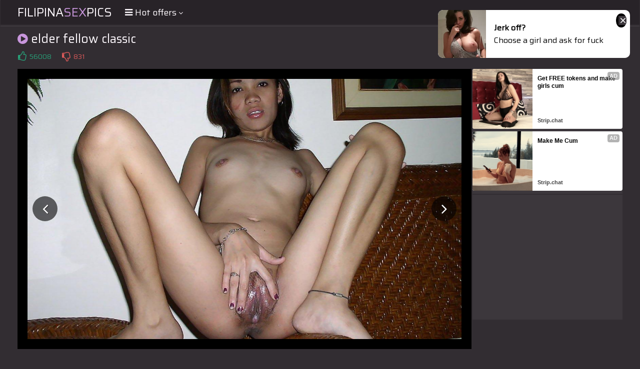

--- FILE ---
content_type: text/html; charset=UTF-8
request_url: http://filipinasexpics.com/gallery/elder_fellow_classic/?16.jpg
body_size: 6036
content:
<!DOCTYPE html>
<html>
    <head>
        <meta charset="UTF-8"/>
        <title>Filipina Sex Pics: elder fellow classic</title>
        <meta name="description" content="elder fellow classic only at filipinasexpics.com!" />
        <link href="/css/styles.css" type="text/css" rel="stylesheet">
        <link href="/css/import.css" type="text/css" rel="stylesheet">
	        <script type="text/javascript" src="/js/jquery.min.js"></script>
        <script type="text/javascript" src="/js/functions.js"></script>
	        <meta name="viewport" content="width=device-width, initial-scale=1.0"/>
        <meta name="apple-touch-fullscreen" content="YES" />
	<meta name="referrer" content="unsafe-url" />
    </head>
    <body>

        <div class="header">

            <div class="wrapper">
                
                		<script type="text/javascript">var self = "filipinasexpics.com";</script>
		<div class="logo">
                    <a href="/">Filipina<span>Sex</span>Pics</a>
                </div>
                
                <div class="menu-wrap">

                    <div class="button menu-button">
                        <i class="fa fa-bars"></i> <span>Hot offers <i class="fa fa-angle-down"></i></span>
                    </div>
                    
					<div class="menu">
                        <ul>
                            <li class="active"><a href="/"><i class="fa fa-home"></i> <span>Home</span></a></li>
                            <li><a href="https://bcprm.com/promo.php?type=direct_link&v=2&c=735674&page=popular_chat&g=female" rel="nofollow" target="_blank"><i class="fa fa-play-circle"></i> <span>Webcams</span></a></li>
                            <li><a href="https://tmk2hr3.crazy-sweetclickes.com/na2pz8p" rel="nofollow" target="_blank"><i class="fa fa-bookmark"></i> <span>Dating</span></a></li>
<li><a href="https://tmk2hr3.hotgamequest.com/nampnpw" rel="nofollow" target="_blank"><i class="fa fa-bookmark"></i> <span>Adult Games</span></a></li>
                            <li><a href="http://join.mature.nl/track/NDYxMTUuMS4xLjI3LjAuMC4wLjAuMA" rel="nofollow" target="_blank"><i class="fa fa-bookmark"></i> <span>Premium matures</span></a></li>
                        </ul>
                    </div>                    
                </div>
				
            </div>
            
        </div>
        
        <div class="wrapper">

            			<div class="mob-300">
			<div id="ts_ad_native_pwpnf"></div>
<script src="//cdn.tsyndicate.com/sdk/v1/master.spot.js"></script>
<script>
  TsMasterSpot({
      "containerId": "ts_ad_native_pwpnf",
      "spot": "rntePiwHQ7iWseQSHWdG87Kj08zFnbpD",
      "wrapperStyles": {
          "display": "flex",
          "flexDirection": "column",
          "justifyContent": "space-around",
          "alignItems": "center"
      },
      "nativeSettings": {
          "cols": 1,
          "rows": 2,
          "titlePosition": "none",
          "adsByPosition": "none",
          "type": "img-left",
          "styles": {
              "container": {
                  "width": "100%"
              },
              "thumb": {
                  "border-radius": "4px",
                  "background": "rgba(255,255,255,1)"
              },
              "headlineLink": {
                  "padding-top": "10px",
                  "font-size": "12px",
                  "font-weight": "bold",
                  "max-height": "64px"
              },
              "brandnameLabel": {
                  "position": "absolute",
                  "bottom": "10px"
              },
              "brandnameLink": {
                  "color": "#444"
              },
              "image": {
                  "padding-bottom": "100%"
              }
          }
      }
  });
</script>            </div>
    
            <h1><i class="fa fa-play-circle"></i> elder fellow classic</h1>
            
            <div class="video-info">
                
                <ul class="rating">
                    <li>
                        <a onclick="#" class="like" title="LIKE!"><i class="fa fa-thumbs-o-up"></i></a>
                        <span class="like">56008</span>
                    </li>
                    <li>
                        <a onclick="#" class="dislike" title="DISLIKE!"><i class="fa fa-thumbs-o-down"></i></a>
                        <span class="dislike">831</span>
                    </li>
                </ul>

            </div>
            
            <div class="video-wrapper">
                
                <div class="video-tab">
            
                    <div class="video-block">
                        
                        <div class="big-image">
                            
                            <div class="big-image-ins">
                            
                                <a href="?17.jpg" id="ttbe?17" target="_self" rel="opener"><img src="16.jpg"></a>
                                
                                <div class="prev-next prev">
                                    <a href="?15.jpg" id="ttbe?15" target="_self" rel="opener"><i class="fa fa-angle-left"></i></a>
                                </div>
                                
                                <div class="prev-next next">
                                    <a href="?17.jpg" id="ttbe?17" target="_self" rel="opener"><i class="fa fa-angle-right"></i></a>
                                </div>
                            
                            </div>
                            
                        </div>
                        
                    </div>
                    
                    					<div class="video-brs">
                    
                        <div class="brs-300">
                            
                            							<div class="b-300">
<div id="ts_ad_native_zz481"></div>
<script src="//cdn.tsyndicate.com/sdk/v1/master.spot.js"></script>
<script>
  TsMasterSpot({
      "containerId": "ts_ad_native_zz481",
      "spot": "43rGdi0zAwjk57Bam3Y2qrnKI5rYTJzN",
      "wrapperStyles": {
          "display": "flex",
          "flexDirection": "column",
          "justifyContent": "space-around",
          "alignItems": "center"
      },
      "nativeSettings": {
          "cols": 1,
          "rows": 2,
          "titlePosition": "none",
          "adsByPosition": "none",
          "type": "img-left",
          "styles": {
              "container": {
                  "width": "100%"
              },
              "thumb": {
                  "border-radius": "4px",
                  "background": "rgba(255,255,255,1)"
              },
              "headlineLink": {
                  "padding-top": "10px",
                  "font-size": "12px",
                  "font-weight": "bold",
                  "max-height": "64px"
              },
              "brandnameLabel": {
                  "position": "absolute",
                  "bottom": "10px"
              },
              "brandnameLink": {
                  "color": "#444"
              },
              "image": {
                  "padding-bottom": "100%"
              }
          }
      }
  });
</script>
                            </div>
                            
                            <div class="b-300">
<script async type="application/javascript" src="https://a.magsrv.com/ad-provider.js"></script> 
 <ins class="eas6a97888e20" data-zoneid="5152286"></ins> 
 <script>(AdProvider = window.AdProvider || []).push({"serve": {}});</script>
                             </div>
                            
                            <div class="b-300">
<div id="ts_ad_native_1cdvx"></div>
<script src="//cdn.tsyndicate.com/sdk/v1/n.js"></script>
<script>
   NativeAd({
       element_id: "ts_ad_native_1cdvx",
       spot: "1a57ef587c0d4a918066f4f491ae6bd6",
       type: "label-under",
       cols: 1,
       rows: 1,
       title: "",
       titlePosition: "left",
       adsByPosition: "right",
    breakpoints: [
              {
                        "cols": 1,
                        "width": 770
              }
    ],
   });
</script>
                            </div>                            
                        </div>
                        
                    </div>
                    
                </div>
                
            </div>

					<h2>Recommended for you</h2>

            <div class="recomended-wrapper">
				<div id="ts_ad_native_rr5e3"></div>
<script src="//cdn.tsyndicate.com/sdk/v1/n.js"></script>
<script>
   NativeAd({
       element_id: "ts_ad_native_rr5e3",
       spot: "233edefc497d4d7083fee94746b063cd",
       type: "label-under",
       cols: 5,
       rows: 1,
       title: "",
       titlePosition: "left",
       adsByPosition: "right",
    breakpoints: [
              {
                        "cols": 1,
                        "width": 770
              }
    ],
        extid: "{extid}",
   });
</script>            </div>
			
					<h2>Click for more pictures from "elder fellow classic" gallery (total 27 pictures)!</h2>
			<div class="previews-block">
									<div class="thumb">
                    <div class="thumb-inner">
                        <a href="?1.jpg" target="_self" id="ttbe1" rel="opener">
							<img src="tn_1.jpg">
                            <span class="loading"><i class="fa fa-spin fa-spinner"></i></span>
                            <span class="icon"><i class="fa fa-play"></i></span>
                            <div class="info">
                                <div class="info-inner">
                                    <div class="name"></div>
                                </div>
                            </div>
                        </a>
                    </div>
                </div>
				<div class="thumb">
                    <div class="thumb-inner">
                        <a href="?2.jpg" target="_self" id="ttbe2" rel="opener">
							<img src="tn_2.jpg">
                            <span class="loading"><i class="fa fa-spin fa-spinner"></i></span>
                            <span class="icon"><i class="fa fa-play"></i></span>
                            <div class="info">
                                <div class="info-inner">
                                    <div class="name"></div>
                                </div>
                            </div>
                        </a>
                    </div>
                </div>
				<div class="thumb">
                    <div class="thumb-inner">
                        <a href="?3.jpg" target="_self" id="ttbe3" rel="opener">
							<img src="tn_3.jpg">
                            <span class="loading"><i class="fa fa-spin fa-spinner"></i></span>
                            <span class="icon"><i class="fa fa-play"></i></span>
                            <div class="info">
                                <div class="info-inner">
                                    <div class="name"></div>
                                </div>
                            </div>
                        </a>
                    </div>
                </div>
				<div class="thumb">
                    <div class="thumb-inner">
                        <a href="?4.jpg" target="_self" id="ttbe4" rel="opener">
							<img src="tn_4.jpg">
                            <span class="loading"><i class="fa fa-spin fa-spinner"></i></span>
                            <span class="icon"><i class="fa fa-play"></i></span>
                            <div class="info">
                                <div class="info-inner">
                                    <div class="name"></div>
                                </div>
                            </div>
                        </a>
                    </div>
                </div>
				<div class="thumb">
                    <div class="thumb-inner">
                        <a href="?5.jpg" target="_self" id="ttbe5" rel="opener">
							<img src="tn_5.jpg">
                            <span class="loading"><i class="fa fa-spin fa-spinner"></i></span>
                            <span class="icon"><i class="fa fa-play"></i></span>
                            <div class="info">
                                <div class="info-inner">
                                    <div class="name"></div>
                                </div>
                            </div>
                        </a>
                    </div>
                </div>
				<div class="thumb">
                    <div class="thumb-inner">
                        <a href="?6.jpg" target="_self" id="ttbe6" rel="opener">
							<img src="tn_6.jpg">
                            <span class="loading"><i class="fa fa-spin fa-spinner"></i></span>
                            <span class="icon"><i class="fa fa-play"></i></span>
                            <div class="info">
                                <div class="info-inner">
                                    <div class="name"></div>
                                </div>
                            </div>
                        </a>
                    </div>
                </div>
				<div class="thumb">
                    <div class="thumb-inner">
                        <a href="?7.jpg" target="_self" id="ttbe7" rel="opener">
							<img src="tn_7.jpg">
                            <span class="loading"><i class="fa fa-spin fa-spinner"></i></span>
                            <span class="icon"><i class="fa fa-play"></i></span>
                            <div class="info">
                                <div class="info-inner">
                                    <div class="name"></div>
                                </div>
                            </div>
                        </a>
                    </div>
                </div>
				<div class="thumb">
                    <div class="thumb-inner">
                        <a href="?8.jpg" target="_self" id="ttbe8" rel="opener">
							<img src="tn_8.jpg">
                            <span class="loading"><i class="fa fa-spin fa-spinner"></i></span>
                            <span class="icon"><i class="fa fa-play"></i></span>
                            <div class="info">
                                <div class="info-inner">
                                    <div class="name"></div>
                                </div>
                            </div>
                        </a>
                    </div>
                </div>
				<div class="thumb">
                    <div class="thumb-inner">
                        <a href="?9.jpg" target="_self" id="ttbe9" rel="opener">
							<img src="tn_9.jpg">
                            <span class="loading"><i class="fa fa-spin fa-spinner"></i></span>
                            <span class="icon"><i class="fa fa-play"></i></span>
                            <div class="info">
                                <div class="info-inner">
                                    <div class="name"></div>
                                </div>
                            </div>
                        </a>
                    </div>
                </div>
				<div class="thumb">
                    <div class="thumb-inner">
                        <a href="?10.jpg" target="_self" id="ttbe10" rel="opener">
							<img src="tn_10.jpg">
                            <span class="loading"><i class="fa fa-spin fa-spinner"></i></span>
                            <span class="icon"><i class="fa fa-play"></i></span>
                            <div class="info">
                                <div class="info-inner">
                                    <div class="name"></div>
                                </div>
                            </div>
                        </a>
                    </div>
                </div>
				<div class="thumb">
                    <div class="thumb-inner">
                        <a href="?11.jpg" target="_self" id="ttbe11" rel="opener">
							<img src="tn_11.jpg">
                            <span class="loading"><i class="fa fa-spin fa-spinner"></i></span>
                            <span class="icon"><i class="fa fa-play"></i></span>
                            <div class="info">
                                <div class="info-inner">
                                    <div class="name"></div>
                                </div>
                            </div>
                        </a>
                    </div>
                </div>
				<div class="thumb">
                    <div class="thumb-inner">
                        <a href="?12.jpg" target="_self" id="ttbe12" rel="opener">
							<img src="tn_12.jpg">
                            <span class="loading"><i class="fa fa-spin fa-spinner"></i></span>
                            <span class="icon"><i class="fa fa-play"></i></span>
                            <div class="info">
                                <div class="info-inner">
                                    <div class="name"></div>
                                </div>
                            </div>
                        </a>
                    </div>
                </div>
				<div class="thumb">
                    <div class="thumb-inner">
                        <a href="?13.jpg" target="_self" id="ttbe13" rel="opener">
							<img src="tn_13.jpg">
                            <span class="loading"><i class="fa fa-spin fa-spinner"></i></span>
                            <span class="icon"><i class="fa fa-play"></i></span>
                            <div class="info">
                                <div class="info-inner">
                                    <div class="name"></div>
                                </div>
                            </div>
                        </a>
                    </div>
                </div>
				<div class="thumb">
                    <div class="thumb-inner">
                        <a href="?14.jpg" target="_self" id="ttbe14" rel="opener">
							<img src="tn_14.jpg">
                            <span class="loading"><i class="fa fa-spin fa-spinner"></i></span>
                            <span class="icon"><i class="fa fa-play"></i></span>
                            <div class="info">
                                <div class="info-inner">
                                    <div class="name"></div>
                                </div>
                            </div>
                        </a>
                    </div>
                </div>
				<div class="thumb">
                    <div class="thumb-inner">
                        <a href="?15.jpg" target="_self" id="ttbe15" rel="opener">
							<img src="tn_15.jpg">
                            <span class="loading"><i class="fa fa-spin fa-spinner"></i></span>
                            <span class="icon"><i class="fa fa-play"></i></span>
                            <div class="info">
                                <div class="info-inner">
                                    <div class="name"></div>
                                </div>
                            </div>
                        </a>
                    </div>
                </div>
				<div class="thumb">
                    <div class="thumb-inner">
                        <a href="?16.jpg" target="_self" id="ttbe16" rel="opener">
							<img src="tn_16.jpg">
                            <span class="loading"><i class="fa fa-spin fa-spinner"></i></span>
                            <span class="icon"><i class="fa fa-play"></i></span>
                            <div class="info">
                                <div class="info-inner">
                                    <div class="name"></div>
                                </div>
                            </div>
                        </a>
                    </div>
                </div>
 </div>
	    <div class="brs-300">

                                <div class="b-300">
<script async type="application/javascript" src="https://a.magsrv.com/ad-provider.js"></script> 
 <ins class="eas6a97888e20" data-zoneid="5152290"></ins> 
 <script>(AdProvider = window.AdProvider || []).push({"serve": {}});</script>
                </div>

                <div class="b-300">
<script type="text/javascript" src="//cdn.tsyndicate.com/sdk/v1/bi.js" data-ts-spot="a8bae2a08a0440fc945c3e913d48c9f6" data-ts-width="300" data-ts-height="250"  async defer></script>
                </div> 

                <div class="b-300">
<script async type="application/javascript" src="https://a.magsrv.com/ad-provider.js"></script> 
 <ins class="eas6a97888e20" data-zoneid="5152294"></ins> 
 <script>(AdProvider = window.AdProvider || []).push({"serve": {}});</script>
                </div> 

                <div class="b-300">
<script type="text/javascript" src="//cdn.tsyndicate.com/sdk/v1/bi.js" data-ts-spot="a8bae2a08a0440fc945c3e913d48c9f6" data-ts-width="300" data-ts-height="250"  async defer></script>
                </div> 

                <div class="b-300">
<script async type="application/javascript" src="https://a.magsrv.com/ad-provider.js"></script> 
 <ins class="eas6a97888e20" data-zoneid="5152296"></ins> 
 <script>(AdProvider = window.AdProvider || []).push({"serve": {}});</script>
                </div> 

            </div>
                <div class="previews-block">
                

<script async type="application/javascript" src="https://a.magsrv.com/ad-provider.js"></script> 
 <ins class="eas6a97888e" data-zoneid="5055850"></ins> 
 <script>(AdProvider = window.AdProvider || []).push({"serve": {}});</script>
 				<div class="thumb">
                    <div class="thumb-inner">
                        <a href="?17.jpg" target="_self" id="ttbe17" rel="opener">
							<img src="tn_17.jpg">
                            <span class="loading"><i class="fa fa-spin fa-spinner"></i></span>
                            <span class="icon"><i class="fa fa-play"></i></span>
                            <div class="info">
                                <div class="info-inner">
                                    <div class="name"></div>
                                </div>
                            </div>
                        </a>
                    </div>
                </div>
				<div class="thumb">
                    <div class="thumb-inner">
                        <a href="?18.jpg" target="_self" id="ttbe18" rel="opener">
							<img src="tn_18.jpg">
                            <span class="loading"><i class="fa fa-spin fa-spinner"></i></span>
                            <span class="icon"><i class="fa fa-play"></i></span>
                            <div class="info">
                                <div class="info-inner">
                                    <div class="name"></div>
                                </div>
                            </div>
                        </a>
                    </div>
                </div>
				<div class="thumb">
                    <div class="thumb-inner">
                        <a href="?19.jpg" target="_self" id="ttbe19" rel="opener">
							<img src="tn_19.jpg">
                            <span class="loading"><i class="fa fa-spin fa-spinner"></i></span>
                            <span class="icon"><i class="fa fa-play"></i></span>
                            <div class="info">
                                <div class="info-inner">
                                    <div class="name"></div>
                                </div>
                            </div>
                        </a>
                    </div>
                </div>
				<div class="thumb">
                    <div class="thumb-inner">
                        <a href="?20.jpg" target="_self" id="ttbe20" rel="opener">
							<img src="tn_20.jpg">
                            <span class="loading"><i class="fa fa-spin fa-spinner"></i></span>
                            <span class="icon"><i class="fa fa-play"></i></span>
                            <div class="info">
                                <div class="info-inner">
                                    <div class="name"></div>
                                </div>
                            </div>
                        </a>
                    </div>
                </div>
				<div class="thumb">
                    <div class="thumb-inner">
                        <a href="?21.jpg" target="_self" id="ttbe21" rel="opener">
							<img src="tn_21.jpg">
                            <span class="loading"><i class="fa fa-spin fa-spinner"></i></span>
                            <span class="icon"><i class="fa fa-play"></i></span>
                            <div class="info">
                                <div class="info-inner">
                                    <div class="name"></div>
                                </div>
                            </div>
                        </a>
                    </div>
                </div>
				<div class="thumb">
                    <div class="thumb-inner">
                        <a href="?22.jpg" target="_self" id="ttbe22" rel="opener">
							<img src="tn_22.jpg">
                            <span class="loading"><i class="fa fa-spin fa-spinner"></i></span>
                            <span class="icon"><i class="fa fa-play"></i></span>
                            <div class="info">
                                <div class="info-inner">
                                    <div class="name"></div>
                                </div>
                            </div>
                        </a>
                    </div>
                </div>
				<div class="thumb">
                    <div class="thumb-inner">
                        <a href="?23.jpg" target="_self" id="ttbe23" rel="opener">
							<img src="tn_23.jpg">
                            <span class="loading"><i class="fa fa-spin fa-spinner"></i></span>
                            <span class="icon"><i class="fa fa-play"></i></span>
                            <div class="info">
                                <div class="info-inner">
                                    <div class="name"></div>
                                </div>
                            </div>
                        </a>
                    </div>
                </div>
				<div class="thumb">
                    <div class="thumb-inner">
                        <a href="?24.jpg" target="_self" id="ttbe24" rel="opener">
							<img src="tn_24.jpg">
                            <span class="loading"><i class="fa fa-spin fa-spinner"></i></span>
                            <span class="icon"><i class="fa fa-play"></i></span>
                            <div class="info">
                                <div class="info-inner">
                                    <div class="name"></div>
                                </div>
                            </div>
                        </a>
                    </div>
                </div>
				<div class="thumb">
                    <div class="thumb-inner">
                        <a href="?25.jpg" target="_self" id="ttbe25" rel="opener">
							<img src="tn_25.jpg">
                            <span class="loading"><i class="fa fa-spin fa-spinner"></i></span>
                            <span class="icon"><i class="fa fa-play"></i></span>
                            <div class="info">
                                <div class="info-inner">
                                    <div class="name"></div>
                                </div>
                            </div>
                        </a>
                    </div>
                </div>
				<div class="thumb">
                    <div class="thumb-inner">
                        <a href="?26.jpg" target="_self" id="ttbe26" rel="opener">
							<img src="tn_26.jpg">
                            <span class="loading"><i class="fa fa-spin fa-spinner"></i></span>
                            <span class="icon"><i class="fa fa-play"></i></span>
                            <div class="info">
                                <div class="info-inner">
                                    <div class="name"></div>
                                </div>
                            </div>
                        </a>
                    </div>
                </div>
				<div class="thumb">
                    <div class="thumb-inner">
                        <a href="?27.jpg" target="_self" id="ttbe27" rel="opener">
							<img src="tn_27.jpg">
                            <span class="loading"><i class="fa fa-spin fa-spinner"></i></span>
                            <span class="icon"><i class="fa fa-play"></i></span>
                            <div class="info">
                                <div class="info-inner">
                                    <div class="name"></div>
                                </div>
                            </div>
                        </a>
                    </div>
                </div>

			</div>
					<h2>Looking for movies? Here are amazing free porn tubes!</h2>
			<div class="previews-block">
									<div class="thumb thumb-2">
                    <div class="thumb-inner">
                        <a href="https://thepornvideos.pro/asian" target="_blank" rel="opener">
							<img src="/toplist/thepornvideos.pro.jpg" alt="MILF Dildo Movies">
                            <span class="loading"><i class="fa fa-spin fa-spinner"></i></span>
                            <span class="icon"><i class="fa fa-play"></i></span>
                            <div class="info">
                                <div class="info-inner">
                                    <div class="name">MILF Dildo Movies</div>
                                </div>
                            </div>
                        </a>
                    </div>
                </div>				<div class="thumb thumb-2">
                    <div class="thumb-inner">
                        <a href="https://top-porn-videos.com/asian" target="_blank" rel="opener">
							<img src="/toplist/top-porn-videos.com.jpg" alt="College party orgy">
                            <span class="loading"><i class="fa fa-spin fa-spinner"></i></span>
                            <span class="icon"><i class="fa fa-play"></i></span>
                            <div class="info">
                                <div class="info-inner">
                                    <div class="name">College party orgy</div>
                                </div>
                            </div>
                        </a>
                    </div>
                </div>				<div class="thumb thumb-2">
                    <div class="thumb-inner">
                        <a href="https://bestfromxnxx.com/asian" target="_blank" rel="opener">
							<img src="/toplist/bestfromxnxx.com.jpg" alt="最佳 XNXX 喷">
                            <span class="loading"><i class="fa fa-spin fa-spinner"></i></span>
                            <span class="icon"><i class="fa fa-play"></i></span>
                            <div class="info">
                                <div class="info-inner">
                                    <div class="name">最佳 XNXX 喷</div>
                                </div>
                            </div>
                        </a>
                    </div>
                </div>				<div class="thumb thumb-2">
                    <div class="thumb-inner">
                        <a href="https://asian-porn-videos.net/asian" target="_blank" rel="opener">
							<img src="/toplist/asian-porn-videos.net.jpg" alt="asian porn">
                            <span class="loading"><i class="fa fa-spin fa-spinner"></i></span>
                            <span class="icon"><i class="fa fa-play"></i></span>
                            <div class="info">
                                <div class="info-inner">
                                    <div class="name">asian porn</div>
                                </div>
                            </div>
                        </a>
                    </div>
                </div>				<div class="thumb thumb-2">
                    <div class="thumb-inner">
                        <a href="https://hotpornvideos.pro/asian" target="_blank" rel="opener">
							<img src="/toplist/hotpornvideos.pro.jpg" alt="Public Sex Videos">
                            <span class="loading"><i class="fa fa-spin fa-spinner"></i></span>
                            <span class="icon"><i class="fa fa-play"></i></span>
                            <div class="info">
                                <div class="info-inner">
                                    <div class="name">Public Sex Videos</div>
                                </div>
                            </div>
                        </a>
                    </div>
                </div>				<div class="thumb thumb-2">
                    <div class="thumb-inner">
                        <a href="https://porntubeone.net/asian" target="_blank" rel="opener">
							<img src="/toplist/porntubeone.net.jpg" alt="Squirting Ebony Orgy">
                            <span class="loading"><i class="fa fa-spin fa-spinner"></i></span>
                            <span class="icon"><i class="fa fa-play"></i></span>
                            <div class="info">
                                <div class="info-inner">
                                    <div class="name">Squirting Ebony Orgy</div>
                                </div>
                            </div>
                        </a>
                    </div>
                </div>				<div class="thumb thumb-2">
                    <div class="thumb-inner">
                        <a href="https://realxnxx.com/asian" target="_blank" rel="opener">
							<img src="/toplist/realxnxx.com.jpg" alt="XNXX">
                            <span class="loading"><i class="fa fa-spin fa-spinner"></i></span>
                            <span class="icon"><i class="fa fa-play"></i></span>
                            <div class="info">
                                <div class="info-inner">
                                    <div class="name">XNXX</div>
                                </div>
                            </div>
                        </a>
                    </div>
                </div>				<div class="thumb thumb-2">
                    <div class="thumb-inner">
                        <a href="https://newxnxx.com/asian" target="_blank" rel="opener">
							<img src="/toplist/newxnxx.com.jpg" alt="业余成人视频">
                            <span class="loading"><i class="fa fa-spin fa-spinner"></i></span>
                            <span class="icon"><i class="fa fa-play"></i></span>
                            <div class="info">
                                <div class="info-inner">
                                    <div class="name">业余成人视频</div>
                                </div>
                            </div>
                        </a>
                    </div>
                </div>				<div class="thumb thumb-2">
                    <div class="thumb-inner">
                        <a href="https://besthardcoremovies.com/asian" target="_blank" rel="opener">
							<img src="/toplist/besthardcoremovies.com.jpg" alt="besthardcoremovies.com">
                            <span class="loading"><i class="fa fa-spin fa-spinner"></i></span>
                            <span class="icon"><i class="fa fa-play"></i></span>
                            <div class="info">
                                <div class="info-inner">
                                    <div class="name">besthardcoremovies.com</div>
                                </div>
                            </div>
                        </a>
                    </div>
                </div>				<div class="thumb thumb-2">
                    <div class="thumb-inner">
                        <a href="https://xnxx-tube.com/asian" target="_blank" rel="opener">
							<img src="/toplist/xnxx-tube.com.jpg" alt="群交视频">
                            <span class="loading"><i class="fa fa-spin fa-spinner"></i></span>
                            <span class="icon"><i class="fa fa-play"></i></span>
                            <div class="info">
                                <div class="info-inner">
                                    <div class="name">群交视频</div>
                                </div>
                            </div>
                        </a>
                    </div>
                </div>				<div class="thumb thumb-2">
                    <div class="thumb-inner">
                        <a href="https://free-porn-tube.net/asian" target="_blank" rel="opener">
							<img src="/toplist/free-porn-tube.net.jpg" alt="Porn Video Downloads">
                            <span class="loading"><i class="fa fa-spin fa-spinner"></i></span>
                            <span class="icon"><i class="fa fa-play"></i></span>
                            <div class="info">
                                <div class="info-inner">
                                    <div class="name">Porn Video Downloads</div>
                                </div>
                            </div>
                        </a>
                    </div>
                </div>				<div class="thumb thumb-2">
                    <div class="thumb-inner">
                        <a href="https://pussytube.net/asian" target="_blank" rel="opener">
							<img src="/toplist/pussytube.net.jpg" alt="Free pussy tube">
                            <span class="loading"><i class="fa fa-spin fa-spinner"></i></span>
                            <span class="icon"><i class="fa fa-play"></i></span>
                            <div class="info">
                                <div class="info-inner">
                                    <div class="name">Free pussy tube</div>
                                </div>
                            </div>
                        </a>
                    </div>
                </div>				<div class="thumb thumb-2">
                    <div class="thumb-inner">
                        <a href="https://bestsexmovies.net/asian" target="_blank" rel="opener">
							<img src="/toplist/bestsexmovies.net.jpg" alt="bestsexmovies.net">
                            <span class="loading"><i class="fa fa-spin fa-spinner"></i></span>
                            <span class="icon"><i class="fa fa-play"></i></span>
                            <div class="info">
                                <div class="info-inner">
                                    <div class="name">bestsexmovies.net</div>
                                </div>
                            </div>
                        </a>
                    </div>
                </div>				<div class="thumb thumb-2">
                    <div class="thumb-inner">
                        <a href="https://bestporntube.net/asian" target="_blank" rel="opener">
							<img src="/toplist/bestporntube.net.jpg" alt="best porn tube">
                            <span class="loading"><i class="fa fa-spin fa-spinner"></i></span>
                            <span class="icon"><i class="fa fa-play"></i></span>
                            <div class="info">
                                <div class="info-inner">
                                    <div class="name">best porn tube</div>
                                </div>
                            </div>
                        </a>
                    </div>
                </div>				<div class="thumb thumb-2">
                    <div class="thumb-inner">
                        <a href="https://porntube2020.com/asian" target="_blank" rel="opener">
							<img src="/toplist/porntube2020.com.jpg" alt="porn hub tube">
                            <span class="loading"><i class="fa fa-spin fa-spinner"></i></span>
                            <span class="icon"><i class="fa fa-play"></i></span>
                            <div class="info">
                                <div class="info-inner">
                                    <div class="name">porn hub tube</div>
                                </div>
                            </div>
                        </a>
                    </div>
                </div>            </div>
			
			<h2>Recommended for you</h2>

            <div class="recomended-wrapper">
				<script type="application/javascript" data-idzone="5055836" src="https://a.magsrv.com/nativeads-v2.js"></script>            </div>
			
					<h2>Need more picture galleries? Check those sites with hottest girls!</h2>
			<div class="previews-block">
									<div class="thumb">
                    <div class="thumb-inner">
                        <a href="/go/asianpornpics.net" target="_blank" rel="nofollow">
							<img src="/best/pics/m272.jpg" alt="Asian Porn Pics">
                            <span class="loading"><i class="fa fa-spin fa-spinner"></i></span>
                            <span class="icon"><i class="fa fa-play"></i></span>
                            <div class="info">
                                <div class="info-inner">
                                    <div class="name">Asian Porn Pics</div>
                                </div>
                            </div>
                        </a>
                    </div>
                </div>
				<div class="thumb">
                    <div class="thumb-inner">
                        <a href="/go/asianpornangels.com" target="_blank" rel="nofollow">
							<img src="/best/pics/m366.jpg" alt="asian porn angels">
                            <span class="loading"><i class="fa fa-spin fa-spinner"></i></span>
                            <span class="icon"><i class="fa fa-play"></i></span>
                            <div class="info">
                                <div class="info-inner">
                                    <div class="name">asian porn angels</div>
                                </div>
                            </div>
                        </a>
                    </div>
                </div>
				<div class="thumb">
                    <div class="thumb-inner">
                        <a href="/go/japanesenudities.com" target="_blank" rel="nofollow">
							<img src="/best/pics/m315.jpg" alt="view site">
                            <span class="loading"><i class="fa fa-spin fa-spinner"></i></span>
                            <span class="icon"><i class="fa fa-play"></i></span>
                            <div class="info">
                                <div class="info-inner">
                                    <div class="name">view site</div>
                                </div>
                            </div>
                        </a>
                    </div>
                </div>
				<div class="thumb">
                    <div class="thumb-inner">
                        <a href="/go/asiansexphotos.net" target="_blank" rel="nofollow">
							<img src="/best/pics/m293.jpg" alt="asiansexphotos.net">
                            <span class="loading"><i class="fa fa-spin fa-spinner"></i></span>
                            <span class="icon"><i class="fa fa-play"></i></span>
                            <div class="info">
                                <div class="info-inner">
                                    <div class="name">asiansexphotos.net</div>
                                </div>
                            </div>
                        </a>
                    </div>
                </div>
				<div class="thumb">
                    <div class="thumb-inner">
                        <a href="/go/asian-boobs.com" target="_blank" rel="nofollow">
							<img src="/best/pics/m314.jpg" alt="Asian Boobs">
                            <span class="loading"><i class="fa fa-spin fa-spinner"></i></span>
                            <span class="icon"><i class="fa fa-play"></i></span>
                            <div class="info">
                                <div class="info-inner">
                                    <div class="name">Asian Boobs</div>
                                </div>
                            </div>
                        </a>
                    </div>
                </div>
				<div class="thumb">
                    <div class="thumb-inner">
                        <a href="/go/tightasianpussy.xyz/" target="_blank" rel="nofollow">
							<img src="/best/pics/m346.jpg" alt="Asian pussy">
                            <span class="loading"><i class="fa fa-spin fa-spinner"></i></span>
                            <span class="icon"><i class="fa fa-play"></i></span>
                            <div class="info">
                                <div class="info-inner">
                                    <div class="name">Asian pussy</div>
                                </div>
                            </div>
                        </a>
                    </div>
                </div>
				<div class="thumb">
                    <div class="thumb-inner">
                        <a href="/go/nudeasiangirls.xyz/" target="_blank" rel="nofollow">
							<img src="/best/pics/m335.jpg" alt="nudeasiangirls.xyz">
                            <span class="loading"><i class="fa fa-spin fa-spinner"></i></span>
                            <span class="icon"><i class="fa fa-play"></i></span>
                            <div class="info">
                                <div class="info-inner">
                                    <div class="name">nudeasiangirls.xyz</div>
                                </div>
                            </div>
                        </a>
                    </div>
                </div>
				<div class="thumb">
                    <div class="thumb-inner">
                        <a href="/go/wetasianbeauties.com" target="_blank" rel="nofollow">
							<img src="/best/pics/m321.jpg" alt="Asian Beauties">
                            <span class="loading"><i class="fa fa-spin fa-spinner"></i></span>
                            <span class="icon"><i class="fa fa-play"></i></span>
                            <div class="info">
                                <div class="info-inner">
                                    <div class="name">Asian Beauties</div>
                                </div>
                            </div>
                        </a>
                    </div>
                </div>
				<div class="thumb">
                    <div class="thumb-inner">
                        <a href="/go/hotasiannude.com/" target="_blank" rel="nofollow">
							<img src="/best/pics/m331.jpg" alt="Sexy asian nude">
                            <span class="loading"><i class="fa fa-spin fa-spinner"></i></span>
                            <span class="icon"><i class="fa fa-play"></i></span>
                            <div class="info">
                                <div class="info-inner">
                                    <div class="name">Sexy asian nude</div>
                                </div>
                            </div>
                        </a>
                    </div>
                </div>
				<div class="thumb">
                    <div class="thumb-inner">
                        <a href="/go/amateurindianporn.com" target="_blank" rel="nofollow">
							<img src="/best/pics/m268.jpg" alt="amateurindianporn.com">
                            <span class="loading"><i class="fa fa-spin fa-spinner"></i></span>
                            <span class="icon"><i class="fa fa-play"></i></span>
                            <div class="info">
                                <div class="info-inner">
                                    <div class="name">amateurindianporn.com</div>
                                </div>
                            </div>
                        </a>
                    </div>
                </div>
				<div class="thumb">
                    <div class="thumb-inner">
                        <a href="/go/hotnudefilipinas.com" target="_blank" rel="nofollow">
							<img src="/best/pics/m368.jpg" alt="Erotic Filipina Images">
                            <span class="loading"><i class="fa fa-spin fa-spinner"></i></span>
                            <span class="icon"><i class="fa fa-play"></i></span>
                            <div class="info">
                                <div class="info-inner">
                                    <div class="name">Erotic Filipina Images</div>
                                </div>
                            </div>
                        </a>
                    </div>
                </div>
				<div class="thumb">
                    <div class="thumb-inner">
                        <a href="/go/chinese-girlfriends.com" target="_blank" rel="nofollow">
							<img src="/best/pics/m312.jpg" alt="chinese-girlfriends.com">
                            <span class="loading"><i class="fa fa-spin fa-spinner"></i></span>
                            <span class="icon"><i class="fa fa-play"></i></span>
                            <div class="info">
                                <div class="info-inner">
                                    <div class="name">chinese-girlfriends.com</div>
                                </div>
                            </div>
                        </a>
                    </div>
                </div>
				<div class="thumb">
                    <div class="thumb-inner">
                        <a href="/go/asian-xxx.xyz/" target="_blank" rel="nofollow">
							<img src="/best/pics/m345.jpg" alt="Asian bbc xxx">
                            <span class="loading"><i class="fa fa-spin fa-spinner"></i></span>
                            <span class="icon"><i class="fa fa-play"></i></span>
                            <div class="info">
                                <div class="info-inner">
                                    <div class="name">Asian bbc xxx</div>
                                </div>
                            </div>
                        </a>
                    </div>
                </div>
				<div class="thumb">
                    <div class="thumb-inner">
                        <a href="/go/nakedasian.xyz/" target="_blank" rel="nofollow">
							<img src="/best/pics/m334.jpg" alt="Naked Chinese Girls">
                            <span class="loading"><i class="fa fa-spin fa-spinner"></i></span>
                            <span class="icon"><i class="fa fa-play"></i></span>
                            <div class="info">
                                <div class="info-inner">
                                    <div class="name">Naked Chinese Girls</div>
                                </div>
                            </div>
                        </a>
                    </div>
                </div>
				<div class="thumb">
                    <div class="thumb-inner">
                        <a href="/go/japanesepussy.xyz/" target="_blank" rel="nofollow">
							<img src="/best/pics/m340.jpg" alt="Japanese girl pussy">
                            <span class="loading"><i class="fa fa-spin fa-spinner"></i></span>
                            <span class="icon"><i class="fa fa-play"></i></span>
                            <div class="info">
                                <div class="info-inner">
                                    <div class="name">Japanese girl pussy</div>
                                </div>
                            </div>
                        </a>
                    </div>
                </div>
				<div class="thumb">
                    <div class="thumb-inner">
                        <a href="/go/japanese-milf.xyz/" target="_blank" rel="nofollow">
							<img src="/best/pics/m344.jpg" alt="Japanese Milf">
                            <span class="loading"><i class="fa fa-spin fa-spinner"></i></span>
                            <span class="icon"><i class="fa fa-play"></i></span>
                            <div class="info">
                                <div class="info-inner">
                                    <div class="name">Japanese Milf</div>
                                </div>
                            </div>
                        </a>
                    </div>
                </div>
				<div class="thumb">
                    <div class="thumb-inner">
                        <a href="/go/japaneseteenspics.com" target="_blank" rel="nofollow">
							<img src="/best/pics/m302.jpg" alt="japaneseteenspics">
                            <span class="loading"><i class="fa fa-spin fa-spinner"></i></span>
                            <span class="icon"><i class="fa fa-play"></i></span>
                            <div class="info">
                                <div class="info-inner">
                                    <div class="name">japaneseteenspics</div>
                                </div>
                            </div>
                        </a>
                    </div>
                </div>
				<div class="thumb">
                    <div class="thumb-inner">
                        <a href="/go/chinesemilf.xyz/" target="_blank" rel="nofollow">
							<img src="/best/pics/m339.jpg" alt="Naked Chinese Milf">
                            <span class="loading"><i class="fa fa-spin fa-spinner"></i></span>
                            <span class="icon"><i class="fa fa-play"></i></span>
                            <div class="info">
                                <div class="info-inner">
                                    <div class="name">Naked Chinese Milf</div>
                                </div>
                            </div>
                        </a>
                    </div>
                </div>
				<div class="thumb">
                    <div class="thumb-inner">
                        <a href="/go/asianamateurgirls.com" target="_blank" rel="nofollow">
							<img src="/best/pics/m262.jpg" alt="Asian Amateur Girls">
                            <span class="loading"><i class="fa fa-spin fa-spinner"></i></span>
                            <span class="icon"><i class="fa fa-play"></i></span>
                            <div class="info">
                                <div class="info-inner">
                                    <div class="name">Asian Amateur Girls</div>
                                </div>
                            </div>
                        </a>
                    </div>
                </div>
				<div class="thumb">
                    <div class="thumb-inner">
                        <a href="/go/koreanporn.xyz/" target="_blank" rel="nofollow">
							<img src="/best/pics/m338.jpg" alt="Free Korean Porn">
                            <span class="loading"><i class="fa fa-spin fa-spinner"></i></span>
                            <span class="icon"><i class="fa fa-play"></i></span>
                            <div class="info">
                                <div class="info-inner">
                                    <div class="name">Free Korean Porn</div>
                                </div>
                            </div>
                        </a>
                    </div>
                </div>
				<div class="thumb">
                    <div class="thumb-inner">
                        <a href="/go/filipinahotties.com" target="_blank" rel="nofollow">
							<img src="/best/pics/m317.jpg" alt="filipinahotties">
                            <span class="loading"><i class="fa fa-spin fa-spinner"></i></span>
                            <span class="icon"><i class="fa fa-play"></i></span>
                            <div class="info">
                                <div class="info-inner">
                                    <div class="name">filipinahotties</div>
                                </div>
                            </div>
                        </a>
                    </div>
                </div>
				<div class="thumb">
                    <div class="thumb-inner">
                        <a href="/go/chinesegirlspictures.com" target="_blank" rel="nofollow">
							<img src="/best/pics/m298.jpg" alt="chinesegirlspictures">
                            <span class="loading"><i class="fa fa-spin fa-spinner"></i></span>
                            <span class="icon"><i class="fa fa-play"></i></span>
                            <div class="info">
                                <div class="info-inner">
                                    <div class="name">chinesegirlspictures</div>
                                </div>
                            </div>
                        </a>
                    </div>
                </div>
				<div class="thumb">
                    <div class="thumb-inner">
                        <a href="/go/asianpornpics.xyz/" target="_blank" rel="nofollow">
							<img src="/best/pics/m333.jpg" alt="Asian porn pics">
                            <span class="loading"><i class="fa fa-spin fa-spinner"></i></span>
                            <span class="icon"><i class="fa fa-play"></i></span>
                            <div class="info">
                                <div class="info-inner">
                                    <div class="name">Asian porn pics</div>
                                </div>
                            </div>
                        </a>
                    </div>
                </div>
				<div class="thumb">
                    <div class="thumb-inner">
                        <a href="/go/asiannude.xyz/" target="_blank" rel="nofollow">
							<img src="/best/pics/m332.jpg" alt="Asian nude">
                            <span class="loading"><i class="fa fa-spin fa-spinner"></i></span>
                            <span class="icon"><i class="fa fa-play"></i></span>
                            <div class="info">
                                <div class="info-inner">
                                    <div class="name">Asian nude</div>
                                </div>
                            </div>
                        </a>
                    </div>
                </div>
				<div class="thumb">
                    <div class="thumb-inner">
                        <a href="/go/asianmilfporn.xyz/" target="_blank" rel="nofollow">
							<img src="/best/pics/m330.jpg" alt="Asian Milf Anal">
                            <span class="loading"><i class="fa fa-spin fa-spinner"></i></span>
                            <span class="icon"><i class="fa fa-play"></i></span>
                            <div class="info">
                                <div class="info-inner">
                                    <div class="name">Asian Milf Anal</div>
                                </div>
                            </div>
                        </a>
                    </div>
                </div>
				<div class="thumb">
                    <div class="thumb-inner">
                        <a href="/go/koreanpornpics.com" target="_blank" rel="nofollow">
							<img src="/best/pics/m303.jpg" alt="koreanpornpics.com">
                            <span class="loading"><i class="fa fa-spin fa-spinner"></i></span>
                            <span class="icon"><i class="fa fa-play"></i></span>
                            <div class="info">
                                <div class="info-inner">
                                    <div class="name">koreanpornpics.com</div>
                                </div>
                            </div>
                        </a>
                    </div>
                </div>
				<div class="thumb">
                    <div class="thumb-inner">
                        <a href="/go/chinesesexphotos.com" target="_blank" rel="nofollow">
							<img src="/best/pics/m308.jpg" alt="Chinese Porn Photos">
                            <span class="loading"><i class="fa fa-spin fa-spinner"></i></span>
                            <span class="icon"><i class="fa fa-play"></i></span>
                            <div class="info">
                                <div class="info-inner">
                                    <div class="name">Chinese Porn Photos</div>
                                </div>
                            </div>
                        </a>
                    </div>
                </div>
				<div class="thumb">
                    <div class="thumb-inner">
                        <a href="/go/chinesenude.xyz/" target="_blank" rel="nofollow">
							<img src="/best/pics/m342.jpg" alt="Nude chinese women">
                            <span class="loading"><i class="fa fa-spin fa-spinner"></i></span>
                            <span class="icon"><i class="fa fa-play"></i></span>
                            <div class="info">
                                <div class="info-inner">
                                    <div class="name">Nude chinese women</div>
                                </div>
                            </div>
                        </a>
                    </div>
                </div>
				<div class="thumb">
                    <div class="thumb-inner">
                        <a href="/go/asiannude.me/" target="_blank" rel="nofollow">
							<img src="/best/pics/m355.jpg" alt="Asian Nude">
                            <span class="loading"><i class="fa fa-spin fa-spinner"></i></span>
                            <span class="icon"><i class="fa fa-play"></i></span>
                            <div class="info">
                                <div class="info-inner">
                                    <div class="name">Asian Nude</div>
                                </div>
                            </div>
                        </a>
                    </div>
                </div>
				<div class="thumb">
                    <div class="thumb-inner">
                        <a href="/go/chinesepussy.xyz/" target="_blank" rel="nofollow">
							<img src="/best/pics/m341.jpg" alt="Chinese Pussy">
                            <span class="loading"><i class="fa fa-spin fa-spinner"></i></span>
                            <span class="icon"><i class="fa fa-play"></i></span>
                            <div class="info">
                                <div class="info-inner">
                                    <div class="name">Chinese Pussy</div>
                                </div>
                            </div>
                        </a>
                    </div>
                </div>
				<div class="thumb">
                    <div class="thumb-inner">
                        <a href="/go/chinesepornphotos.com" target="_blank" rel="nofollow">
							<img src="/best/pics/m311.jpg" alt="Asian girls">
                            <span class="loading"><i class="fa fa-spin fa-spinner"></i></span>
                            <span class="icon"><i class="fa fa-play"></i></span>
                            <div class="info">
                                <div class="info-inner">
                                    <div class="name">Asian girls</div>
                                </div>
                            </div>
                        </a>
                    </div>
                </div>
				<div class="thumb">
                    <div class="thumb-inner">
                        <a href="/go/nakedasianteen.xyz/" target="_blank" rel="nofollow">
							<img src="/best/pics/m362.jpg" alt="Naked Asian Teen">
                            <span class="loading"><i class="fa fa-spin fa-spinner"></i></span>
                            <span class="icon"><i class="fa fa-play"></i></span>
                            <div class="info">
                                <div class="info-inner">
                                    <div class="name">Naked Asian Teen</div>
                                </div>
                            </div>
                        </a>
                    </div>
                </div>
				<div class="thumb">
                    <div class="thumb-inner">
                        <a href="/go/asianamatures.com" target="_blank" rel="nofollow">
							<img src="/best/pics/m316.jpg" alt="Click here">
                            <span class="loading"><i class="fa fa-spin fa-spinner"></i></span>
                            <span class="icon"><i class="fa fa-play"></i></span>
                            <div class="info">
                                <div class="info-inner">
                                    <div class="name">Click here</div>
                                </div>
                            </div>
                        </a>
                    </div>
                </div>
				<div class="thumb">
                    <div class="thumb-inner">
                        <a href="/go/asianteenporn.net" target="_blank" rel="nofollow">
							<img src="/best/pics/m278.jpg" alt="Asian Teen Porn">
                            <span class="loading"><i class="fa fa-spin fa-spinner"></i></span>
                            <span class="icon"><i class="fa fa-play"></i></span>
                            <div class="info">
                                <div class="info-inner">
                                    <div class="name">Asian Teen Porn</div>
                                </div>
                            </div>
                        </a>
                    </div>
                </div>
				<div class="thumb">
                    <div class="thumb-inner">
                        <a href="/go/nakedasiangirls.xyz/" target="_blank" rel="nofollow">
							<img src="/best/pics/m337.jpg" alt="Sexy Naked Asian Girls">
                            <span class="loading"><i class="fa fa-spin fa-spinner"></i></span>
                            <span class="icon"><i class="fa fa-play"></i></span>
                            <div class="info">
                                <div class="info-inner">
                                    <div class="name">Sexy Naked Asian Girls</div>
                                </div>
                            </div>
                        </a>
                    </div>
                </div>
				<div class="thumb">
                    <div class="thumb-inner">
                        <a href="/go/asianpornpictures.net" target="_blank" rel="nofollow">
							<img src="/best/pics/m295.jpg" alt="asianpornpictures">
                            <span class="loading"><i class="fa fa-spin fa-spinner"></i></span>
                            <span class="icon"><i class="fa fa-play"></i></span>
                            <div class="info">
                                <div class="info-inner">
                                    <div class="name">asianpornpictures</div>
                                </div>
                            </div>
                        </a>
                    </div>
                </div>
				<div class="thumb">
                    <div class="thumb-inner">
                        <a href="/go/asianpics.xyz/" target="_blank" rel="nofollow">
							<img src="/best/pics/m370.jpg" alt="Asian Pics Porn">
                            <span class="loading"><i class="fa fa-spin fa-spinner"></i></span>
                            <span class="icon"><i class="fa fa-play"></i></span>
                            <div class="info">
                                <div class="info-inner">
                                    <div class="name">Asian Pics Porn</div>
                                </div>
                            </div>
                        </a>
                    </div>
                </div>
				<div class="thumb">
                    <div class="thumb-inner">
                        <a href="/go/asianteennude.xyz/" target="_blank" rel="nofollow">
							<img src="/best/pics/m361.jpg" alt="Asian Teen Nude">
                            <span class="loading"><i class="fa fa-spin fa-spinner"></i></span>
                            <span class="icon"><i class="fa fa-play"></i></span>
                            <div class="info">
                                <div class="info-inner">
                                    <div class="name">Asian Teen Nude</div>
                                </div>
                            </div>
                        </a>
                    </div>
                </div>
            </div>      
        </div>

        		<div class="footer">

            <div class="wrapper">

   <p>FilipinaSexPics.com &copy; 2022 <span></span>. All rights reserved. All models are over 18 y.o.</p>
                <p></p>

                <ul>
                    <li><a href="/contact/" title="Trade Traffic" target="_blank"><i class="fa fa-exchange"></i> Contacts</a></li>
                    <li><a href="/contact/" title="Content Removal" target="_blank"><i class="fa fa-trash-o"></i> Content Removal</a></li>
					<li><a href="/dmca/" title="DMCA"><i class="fa fa-pencil-square-o"></i> DMCA &amp; 18 U.S.C. 2257 Compliance Notice</a></li>
                </ul>

            </div>

        </div>
		<script type="text/javascript" src="//cdn.tsyndicate.com/sdk/v1/p.js" data-ts-spot="5da884a0c4144945b719b73687821627"  async defer></script>				
	    	<script type="text/javascript" src="//s7.addthis.com/js/300/addthis_widget.js#pubid=ra-582b4676d7fc5fcf"></script>
    </body>
</html>

--- FILE ---
content_type: text/html; charset=UTF-8
request_url: https://s.magsrv.com/splash.php?native-settings=1&idzone=5055836&cookieconsent=true&&scr_info=bmF0aXZlYWRzfHwy&p=
body_size: 7578
content:
{"layout":{"widgetHeaderContentHtml":"<a target=\"_blank\" href=\"https:\/\/www.exoclick.com\" rel=\"nofollow\">Powered By <span><\/span><\/a>","branding_logo":"\/\/s3t3d2y1.afcdn.net\/widget-branding-logo.png","branding_logo_hover":"\/\/s3t3d2y1.afcdn.net\/widget-branding-logo-hover.png","itemsPerRow":6,"itemsPerCol":1,"font_family":"Arial, Helvetica, Verdana, sans-serif","header_font_size":"12px","header_font_color":"#999999","widget_background_color":"transparent","widget_width":"1640px","minimum_width_for_full_sized_layout":"450px","item_height":"300px","item_padding":"10px","image_height":"150px","image_width":"265px","text_margin_top":"3px","text_margin_bottom":"3px","text_margin_left":"0px","text_margin_right":"0px","title_font_size":"16px","title_font_color":"#000000","title_font_weight":"normal","title_decoration":"none","title_hover_color":"#0000FF","title_hover_font_weight":"normal","title_hover_decoration":"none","description_font_size":"14px","description_font_color":"#555555","description_font_weight":"normal","description_decoration":"none","description_hover_color":"#0055FF","description_hover_font_weight":"normal","description_hover_decoration":"none","open_in_new_window":1,"mobile_responsive_type":1,"header_is_on_top":1,"header_text_align":"right","title_enabled":1,"description_enabled":1,"image_border_size":"","image_border_color":"","text_align":"left","customcss_enabled":0,"customcss":null,"header_enabled":0,"mobile_breakpoint":450,"spacing_v":10,"spacing_h":10,"zoom":1,"mobile_rows":2,"mobile_cols":1,"use_v2_script":1,"text_enabled":1,"mobile_image_width":300,"mobile_text_box_size":90,"mobile_text_enabled":1,"mobile_text_position":"bottom","mobile_image_height":300,"delaySeconds":0,"frequency":0,"frequencyCount":0,"publisherAdType":"native-recommendation","adTriggerType":"","popTriggerMethod":"","popTriggerClasses":"","item_spacing_on_each_side":"5px","text_position":"bottom","text_box_size":"90px","widget_height":"240px","brand_enabled":0,"brand_font_size":"11px","brand_font_color":"#555555","brand_font_weight":"normal","brand_decoration":"none"},"data":[{"image":"https:\/\/s3t3d2y1.afcdn.net\/library\/914186\/c8a3349ea7b592f1191f4a974135bd3fbf77eacb.jpg","optimum_image":"https:\/\/s3t3d2y1.afcdn.net\/library\/914186\/fd7609dbd5c9cb0e0fcf2e8b6581e8498b6ebd93.webp","url":"https:\/\/s.magsrv.com\/click.php?d=H4sIAAAAAAAAA11T23KbMBD9FV78aEYXJMFjmsSTqZvaUzBOnzKAwCERFyMgMaOP7wrctBPESKvdo7PSWUkEjHJMDDIvfd_qFb1ZkQ38o6rc8aM.NW7WVDAPGEpQ4hdrL83k2qOBWPvEw2sp8xTWp5yneEU3WaP7Fb1DLrIfYSvC..QEnqaTP9OH_T56iOVDlHgso3GI4yOKh6o.61ad21ZuGcZT.xQOHdg8Rt15.53GUYwP03Foz2qotJ4DoqXhoOSjxbT1Tm7F6yj00._Hizhv6Pm4P.xFvav6hcUyqtnESm6U1gHu6p36GgSmcKiz4_55_9be_.IvzxmbXmXKlJhufowHnTcFPfA0zkJyEcejH4d.[base64].JU90mdR2u_buGOy7hHguC1zPN5.HN1d.EwSWABnuzYPB0IyhlFg3MV8EmBnR3JwvIQdCzlUXZ1bFWTRxroo4mDughmNzLBQMc.ZhHyyPoQALAZkJbNhc47b5n2iMjX0nxqMEdkYMg4gHKw7hzX_4f43MKVx0v2bGPgg894TNhJZJuxVUuRsXmYDJAvDf5CPBZrc1tOCB5CwpMiE5F7lIQDUpBclFQUlG_wBobgC0wQMAAA--&cb=e2e_692126ca6006e5.24543450","title":"Petite Blonde Squirts All Over His BBC","description":"She pays her bills","brand":"Blacked","original_url":"https:\/\/vlm.vxngo.com\/950a0a8f-4bcd-4397-8241-ddeb612b66b1?cost=0.0000025&tag=[base64]&campid=7953612&varid=125740544&catid=99&keyword=&tags=filipinasexpics,com,gallery,elder,fellow,classic,16,jpg&siteid=1003220&promo={promo}&zoneid=5055836&custom={var9}&format=","image_position":"50% 50%","size":"300x300"},{"image":"https:\/\/s3t3d2y1.afcdn.net\/library\/952586\/3800f178d433bf2a228877090ceeccba1629473e.jpg","optimum_image":"https:\/\/s3t3d2y1.afcdn.net\/library\/952586\/d9a1febc3fd195afa4ee0493a58a4a8e02808088.webp","url":"https:\/\/s.magsrv.com\/click.php?d=H4sIAAAAAAAAA21T226bQBD9FV78WLSzdx6jJFZUJzWqbez2JeKakGCMWXBjaz..s0DTNq0WicOZ4eyZmV2lBHBJLLHPXdeYGbua0Tk.pCwPgd92Xfvqp4c9MlIXUmrKi0QEVGcyI4SLvEhmbG76BGbsBiihTGmtZ1QiRZHqnvPYlHHdlKkZdVyEYSQIRswRq9HESAgkNqur8UM6WUIYpVNUISGIEJrJkdBIjCh4R0AQvr1NH87aZAmcp0kJnIuirMqmrGOTvzmLM3o9mLx.iqsqb8.I8irLW3wXeVUdfriEKjamTBEBWrh.aZ4mPVfJ3038T_VtXjyWGWYe2uxLcheG67sou1vHXKQsWkG0JVG_r6v6YLquy8Lvuy_3WwFwaXarvm2yhYxIe1x8ZtE6gs1l2zfHqt8bMwRUw1Z9lT24nKZeZgv1clJm9.3hrI5zdtyGm1DVy7oaVZziCKHK5pUxAbT18p8gKq36Ot2Gj.Frc_tVPj.m4vKSJaJSl6v708bkh4IlOo0pPbOYrilVkVwLmex2sYzlWW6iNO5vFNaeYlGu_z4hRFg8cqAknhdCA20_tsqC9inlvgh8ru37ybLT7G0QOAFiJR9eFnBZyxh1NLUf5joo4n6Uc8otVRKItN6HJA.TvGnw3jB2bxy6N43cA.nhuD2LG5BhCZCCg0bEBQlAKetilNgp7ha6nxDA8KPVCi8cpVYMEWvxtP.R_3vRYQuf3H4S1jUN7NQ6GGok1vj7.Mm0p7FhqOQS4NfmJwp2ubA0hpxkiQIV6AJSXuDVZTRPSJEkoLj.CVTb11gCBAAA&cb=e2e_692126ca6039d5.16785117","title":"Take total control of your AI Girl on GirlfriendGPT","description":"Pussy or Anal, Big Tits or Fat Ass! You\u2019re in total control of your AI Girl","brand":"GirlfriendGPT","original_url":"https:\/\/0iio9.rttrk.com\/68f66824fb5928d6d0045efb?sub1=120237888&sub2=theasianpics.com&sub3=99&sub4=7751460&sub5=USA&sub6=1003220&sub7=5055836&sub8=&sub9=&sub10=xx&sub11=8&sub12=0&sub13=filipinasexpics,com,gallery,elder,fellow,classic,16,jpg&sub14=https:\/\/theasianpics.com&ref_id=[base64]&cost=0.0005","image_position":"50% 50%","size":""},{"image":"https:\/\/s3t3d2y1.afcdn.net\/library\/914186\/1e4cc51de6a696460893e6bb447b003521a6c1f6.jpg","optimum_image":"https:\/\/s3t3d2y1.afcdn.net\/library\/914186\/55b6b64843c08eaca1d4af2e8100818d4e75b0d9.webp","url":"https:\/\/s.magsrv.com\/click.php?d=H4sIAAAAAAAAA11S2XKbMBT9FV78aEYLktCjm8STqZvaU8eQ5iUjBHZIxGIETu3Rx_cK3GXCZdDddO6ROEIyKWLukHvt.9bO6GJGlvCeTBWeftWHJtRNBbGWtNgjoudEKD2PCkrmMS3IPM.EKlRMcMbxjC61qtoyn9FbMeHOCD.pbsxgwuJYxBGBnFb9mJMSgvfi_NF0PoSgVwcgcbsvTdmWtbLFr7bUdkZuRho3B2VM0Z3BK0xedLDuC2OaD99glLWlBg_D2Ju39gBwtuyLaTpClBAEqbZrqsYPE18mV_i5l6aeGhliLKaeuB5sD0PHTjiEnBr3TVepfiKrG.s9FKLxYRN_yMBxvmf3m83jfZLfP6qIaZpscZKiZKjqY9_bvq3zFcP40j5th67NVzxB3XH1lSaPCd5d0qE9mqGydiyIlm4Hkz_4nrZe5yvxdhL26efDWRyX9JhudhtRr6t.QvGIZnSxyZfGWom7em0.FwFpO9Q63bxs3tu7H_z1RbPLW54xIy6Lb6edLZo91c9I7BTf8gtRSKfZGW9RmiCePos0TrQabsXCgXaw4FTEiMjY9a.FsqWq_W_z2nE4DgmJQibDKHZ_ReCu9.yk9ADI8WhcHAZzjlLi08R9EsKIiEYLPpUCKAVXfQSjOoJJG8FVGQHmAagiAPQrBMOcRTgGL2JIYiFgMgHC7lr3BpyvHsZQBIYRJcAMTgCVCHbstov_.v8ZGTeF6G7OnJcIHr.IjYAeyYYVqL07TdcESL4B_xl.ItitVy4uOMco41HM9pJgDTejojzLqSS5VIr8BsBPJ1TBAwAA&cb=e2e_692126ca606937.32446108","title":"Curvy Cutie Takes Massive BBC","description":"Black Friday Free Month","brand":"Blacked RAW","original_url":"https:\/\/vlm.vxngo.com\/c93ef02c-27ac-4e32-83e2-db7aea821b61?campid=7959786&varid=125887842&catid=99&keyword=&tags=filipinasexpics,com,gallery,elder,fellow,classic,16,jpg&siteid=1003220&promo={promo}&zoneid=5055836&custom={var9}&format=&cost=0.0000005&tag=[base64]","image_position":"50% 50%","size":"300x300"},{"image":"https:\/\/s3t3d2y1.afcdn.net\/library\/953622\/c36e5e6a5895d5b2fb9d9a2feb6b4e9b4eb5be4f.jpg","optimum_image":"https:\/\/s3t3d2y1.afcdn.net\/library\/953622\/792b8fc37a25efdf6fc329969d0c9da4dce6e1ff.webp","url":"https:\/\/s.magsrv.com\/click.php?d=H4sIAAAAAAAAA11S227bMAz9Fb_kcYYoWRc_FmuDblmXYEmcbi.[base64].0qKVQHry6ZvDr7fd90I8IYse28ehpimmpsZfz7x7vHnw5kfpuSwWawXvJrv2zeWgdGPKngz9V2XQ1vN_UcwMi37Sm8WT4uX5u4H2z1penk2inp.ufl2Wne2dkTyXwhYAcXyfKZnuHBYc9jIgmz06vK4ZvNbHifMurqP7Rj__O611kMboreBYaBvGzGYOJoUUSrIYFa1HvoX4q4AZ4QLhHMRjru4FaWsmlKPaxJApBhnKc3TTATAGaWI0SxceUKeDwQosGy8AkQJgRA8uHEYBtOUlYzL948RjZJ8gJIIJds4ZNueE.uNbRNnva9_J9rLrit1Aix5brZJCNmVgkKsBETUMopy4DxmxgFYuOKDxJqvGkAEY4WCs1gZDnREQlgvb97F_xc8PkrR3ScaUIoQjCeC8dnA1KV7ue3a01ubItMQAH.TnzCE.Sw4nhlMnTHEcUeMU1ojcCzPc0qU1NkfAJNo77EDAAA-&cb=e2e_692126ca609801.81940084","title":"Sexy Girls Live in United States","description":"Random Video Chat","brand":"StripChat","original_url":"https:\/\/go.sexchatters.com\/easy?campaignId=7707db6eb5dc8df8eb7caa851f544bbd882a086ab186a9ed48f52f263677b8bf&userId=cc25b857e4ea8f8295ca033be42a666e271612c976c5ef89f2223bb01dbe9de4&autoplay=all&autoplayForce=1&affiliateClickId=[base64]&sourceId=Exoclick&p1=7908006&p2=5055836&noc=1","image_position":"100% 0%","size":"300x300"},{"image":"https:\/\/s3t3d2y1.afcdn.net\/library\/953622\/663a7d7e544bc1d924effcac135f97cb84ce6ce8.jpg","optimum_image":"https:\/\/s3t3d2y1.afcdn.net\/library\/953622\/d7f93947ecd1b0e0da39f7c905afc11404e7413e.webp","url":"https:\/\/s.magsrv.com\/click.php?d=H4sIAAAAAAAAA11S227bMAz9Fb_kcYbukh.LtUG3rEuw1E7Xl0LXxK1iO1acrYE.frKbbUVBQyZ5qEOKJBeMUkwiiLvjsQszfDVD8_Rt2zzY33onj0fbh1y3..S0MrzO8FzLfSfrbfPFzPA154AbxayiRgvjhFVcSykodJQQpYwQSALBpILpKKwhwlHkEMOMcyWUmyE2BNtPXFojqgTlllgpnEAF1RJgrCxBkjFmEYcMIl1wpql1onAIIawUgEbZwliSuORwbDsvU5nX0vt3jnnba5u8cPQ5V_taHu1nX.uXKXXbm._qdrW6v63M7b0kVONqDasNqIZ903ZD2_rOLCiE5.5hPfRJZxXoD4uvuLqvYHneDN3BD_sQJoB3eD14czfGdM3SLPjziYeHn3ev_DDHh82qXPFmue_fWEZGP6nQm7kPoYB9s_QfwcS0Hhq9WT2tXrqbH2z3pOn52Sjq.[base64]&cb=e2e_692126ca60c7b5.13876298","title":"She loves daddies from United States","description":"Live Pussy Play on Cam","brand":"StripChat","original_url":"https:\/\/go.sexchatters.com\/easy?campaignId=7707db6eb5dc8df8eb7caa851f544bbd882a086ab186a9ed48f52f263677b8bf&userId=cc25b857e4ea8f8295ca033be42a666e271612c976c5ef89f2223bb01dbe9de4&autoplay=all&autoplayForce=1&affiliateClickId=[base64]&sourceId=Exoclick&p1=7865534&p2=5055836&noc=1","image_position":"50% 100%","size":"300x300"},{"image":"https:\/\/s3t3d2y1.afcdn.net\/library\/953622\/22848465f2c1f585657c691791554652d599c9c7.jpg","optimum_image":"https:\/\/s3t3d2y1.afcdn.net\/library\/953622\/d18fdaa0114debf462f6f2bf92bcb92470882e95.webp","url":"https:\/\/s.magsrv.com\/click.php?d=H4sIAAAAAAAAA11T227bMAz9Fb_kcYYoWxc_FmuDblmXYHGc7KnQzYlbxXYsO2sCffxkN9uKgYZM8VCHFEmxDHEE2CN_6PvWzZK7GZ6Hb9_Ezrypg.h707lYNcdgNMJdZslciWMrqn39Rc.Se8YQ05IaSbTiuuRGMiUEJ1CSNJVSc44F4lRICEtmdMpLgktME8qY5LKcYTo4001cSmEiOWEmNYKXHGdECZQk0qRYUEoNZkABq4xRRUzJsxJjnEiJQEuTaZMGLjH0TWtFSPNeWPvBMG86ZYIVRltZVrYSvflsK_U6hW46_V0.rlb5Y6Efc5ESlRRrKLaoGI51ezpZV_d6QQCu7W49dK1e0AJ1p8XXpMgL2Fy3Q3uyw9G5CWBtsh6sfhp92nqpF.zlzNzu59OFnebJabvarFi9PHbvLCOjnVSwem6dy6Crl_Z_MDCth1ptV8.r1_bhBz08K3J90ZJYdr37dt4405SJygnN1bZYc4F3ubyyC81zICDCXXZbehnuWegwdc0QyjHd_OGtUWMZgrWFsaHvEzFucdgSRAhPaNjWjRrr58OsAKMJ4whn3PeHMBWVqNtKTWPigccYpzHJ4pR7wCkhiGHubzw.[base64].BorLuDqxAwAA&cb=e2e_692126ca60f4b2.89798852","title":"Hi, I\u2019m in Columbus","description":"Click to Chat","brand":"StripChat","original_url":"https:\/\/go.sexchatters.com\/easy?campaignId=7707db6eb5dc8df8eb7caa851f544bbd882a086ab186a9ed48f52f263677b8bf&userId=cc25b857e4ea8f8295ca033be42a666e271612c976c5ef89f2223bb01dbe9de4&autoplay=all&autoplayForce=1&affiliateClickId=[base64]&sourceId=Exoclick&p1=7908012&p2=5055836&noc=1","image_position":"50% 50%","size":"300x300"}],"ext":[]}

--- FILE ---
content_type: application/javascript; charset=utf-8
request_url: http://cdn.tsyndicate.com/sdk/v1/n.js
body_size: 22071
content:
/* jssdk-n.v2.js 2025-11-19 09:19 c2df6da17aae8df973538c562ff973c545e92873 */
!function(){function X(e,r,i,d){return new(i=i||Promise)(function(n,a){function t(e){try{o(d.next(e))}catch(e){a(e)}}function c(e){try{o(d.throw(e))}catch(e){a(e)}}function o(e){var a;e.done?n(e.value):((a=e.value)instanceof i?a:new i(function(e){e(a)})).then(t,c)}o((d=d.apply(e,r||[])).next())})}function F(t,c){var o,r,i,d={label:0,sent:function(){if(1&i[0])throw i[1];return i[1]},trys:[],ops:[]},s={next:e(0),throw:e(1),return:e(2)};return"function"==typeof Symbol&&(s[Symbol.iterator]=function(){return this}),s;function e(n){return function(e){var a=[n,e];if(o)throw new TypeError("Generator is already executing.");for(;d=s&&a[s=0]?0:d;)try{if(o=1,r&&(i=2&a[0]?r.return:a[0]?r.throw||((i=r.return)&&i.call(r),0):r.next)&&!(i=i.call(r,a[1])).done)return i;switch(r=0,(a=i?[2&a[0],i.value]:a)[0]){case 0:case 1:i=a;break;case 4:return d.label++,{value:a[1],done:!1};case 5:d.label++,r=a[1],a=[0];continue;case 7:a=d.ops.pop(),d.trys.pop();continue;default:if(!(i=0<(i=d.trys).length&&i[i.length-1])&&(6===a[0]||2===a[0])){d=0;continue}if(3===a[0]&&(!i||a[1]>i[0]&&a[1]<i[3]))d.label=a[1];else if(6===a[0]&&d.label<i[1])d.label=i[1],i=a;else{if(!(i&&d.label<i[2])){i[2]&&d.ops.pop(),d.trys.pop();continue}d.label=i[2],d.ops.push(a)}}a=c.call(t,d)}catch(e){a=[6,e],r=0}finally{o=i=0}if(5&a[0])throw a[1];return{value:a[0]?a[1]:void 0,done:!0}}}}function q(e,a){var n="function"==typeof Symbol&&e[Symbol.iterator];if(!n)return e;var t,c,o=n.call(e),r=[];try{for(;(void 0===a||0<a--)&&!(t=o.next()).done;)r.push(t.value)}catch(e){c={error:e}}finally{try{t&&!t.done&&(n=o.return)&&n.call(o)}finally{if(c)throw c.error}}return r}function Y(e,a,n){if(n||2===arguments.length)for(var t,c=0,o=a.length;c<o;c++)!t&&c in a||((t=t||Array.prototype.slice.call(a,0,c))[c]=a[c]);return e.concat(t||Array.prototype.slice.call(a))}var $=void 0;function J(e,n,t,a){var c=void 0===(c=(a=void 0===a?{}:a).method)?"GET":c,o=void 0===(o=a.body)?"":o,r=void 0===(r=a.headers)?[]:r,i=void 0!==(i=a.withCredentials)&&i,d=a.responseType,s=new XMLHttpRequest;s.withCredentials=i,d&&(s.responseType=d),s.onload=function(){if(200===s.status){var e=void 0;if("text"===d)var a="string"==typeof s.response?s.response:s.responseText,e=null!=a?a:null;else try{e=JSON.parse(s.response)}catch(e){}n&&n(e)}else t&&t()},t&&(s.onerror=t),s.open(c,e,!0),r.forEach(function(e){var a=(e=q(e,2))[0];s.setRequestHeader(a,e[1])}),s.send(o)}function K(e){try{return localStorage.getItem(e)}catch(e){return null}}function z(e){try{localStorage.removeItem(e)}catch(e){}}function Q(e,a){try{localStorage.setItem(e,a)}catch(e){}}function r(c,e){var o=a();return(r=function(e,a){var n=o[e-=285],e=(void 0===r.QBQXOm&&(r.IPvPEV=function(e,a){var n,t=[],c=0,o="";for(e=function(e){for(var a,n,t="",c="",o=0,r=0;n=e.charAt(r++);~n&&(a=o%4?64*a+n:n,o++%4)&&(t+=String.fromCharCode(255&a>>(-2*o&6))))n="abcdefghijklmnopqrstuvwxyzABCDEFGHIJKLMNOPQRSTUVWXYZ0123456789+/=".indexOf(n);for(var i=0,d=t.length;i<d;i++)c+="%"+("00"+t.charCodeAt(i).toString(16)).slice(-2);return decodeURIComponent(c)}(e),r=0;r<256;r++)t[r]=r;for(r=0;r<256;r++)c=(c+t[r]+a.charCodeAt(r%a.length))%256,n=t[r],t[r]=t[c],t[c]=n;for(var r=0,c=0,i=0;i<e.length;i++)n=t[r=(r+1)%256],t[r]=t[c=(c+t[r])%256],t[c]=n,o+=String.fromCharCode(e.charCodeAt(i)^t[(t[r]+t[c])%256]);return o},c=arguments,r.QBQXOm=!0),e+o[0]),t=c[e];return t?n=t:(void 0===r.XAaitP&&(r.XAaitP=!0),n=r.IPvPEV(n,a),c[e]=n),n})(c,e)}var e=r;function a(){var e=["WRJcUYGfW5tdNCkhW5ldJhBdSJ8","i0awWRlcNmo4oaFdVCo6umkN","CSoAWPlcT8oIWO8XamobW4lcKG","W7xdQaT+W45Xkmk1DSoGyG","ASoChmkyyuziFWXuWQ/cMmkvj0BcO8owW5VdPcldISoXW7q4WROLWRVcN8kQW63dVs0","E8ofW5D3gdLloZNcI8oFAG","W6WSWPJcNCkZfq/cLmomCrq","W41FWPj3sSkWW5xcVb3cHxhcSSoy","W6VdRmkaEcftsJ7dVW","WR/cJaxcTmknW6ddV8o0cW","mXW7WRmWkSk7lCkCW4RdGf/dVq","wSkUamojfgFcNSkrW7xdN8o1","W6S8W7aecmodDmkkyG","rSkBW4mLiutdTJlcV3GJDW","W6HbWPpdK3NcSCoofCoSWPzE","EeRcQx1MW6GweK9BW5u"];return(a=function(){return e})()}for(var n=r,t=a();;)try{if(126195==-parseInt(n(293,"z$Oe"))+parseInt(n(299,"Cau2"))/2+parseInt(n(288,"]A96"))/3+-parseInt(n(290,"&nUY"))/4+parseInt(n(300,"[YDc"))/5+parseInt(n(292,"W2Ys"))/6*(-parseInt(n(289,"ukrr"))/7)+parseInt(n(285,"ic0n"))/8*(parseInt(n(296,"LM*!"))/9))break;t.push(t.shift())}catch(n){t.push(t.shift())}var pe=e(297,"62T7");function ve(){var e;return K(pe)||(e=("undefined"!=typeof Uint8Array&&"undefined"!=typeof crypto&&"function"==typeof crypto.getRandomValues?function(){var e=new Uint8Array(8);return crypto.getRandomValues(e),Array.from(e).map(function(e){return e.toString(16).padStart(2,"0")}).join("")}:function(){for(var e=[],a=0;a<4;a++){var n=Math.floor(65536*Math.random());e.push(n.toString(16).padStart(4,"0"))}return e.join("")})(),Q(pe,e),e)}function f(){return window}function Z(){return document}var e={ BACKUP_SCRIPT_URL: "//cdn.tsyndicate.com/sdk/v1/backup.v2.js", BASE_ROTATOR_URL: "//tsyndicate.com/do2/", CANVAS_PLAYER_SCRIPT_URL: "//cdn.tsyndicate.com/sdk/v1/adstreamcanvas.player.v2.js", HLS_PLAYER_SCRIPT_URL: "//cdn.tsyndicate.com/sdk/v1/hls.light.min.js", STYLE_URL: "//cdn.tsyndicate.com/sdk/v1/n.v2.css", METRICS_COLLECTOR_URL: "//m.tsyndicate.com/ad_stat", SPOT_SETTINGS_CDN_URL: "//jcdn.tsyndicate.com/", DSP_PIXELS_URL: "//cdn.tsyndicate.com/dsp-pixels", REPORT_URL: "//cdn.tsyndicate.com/adreport"},d=e.BASE_ROTATOR_URL,ee=e.METRICS_COLLECTOR_URL,he=e.STYLE_URL,s=e.BACKUP_SCRIPT_URL,b=e.HLS_PLAYER_SCRIPT_URL,p=e.CANVAS_PLAYER_SCRIPT_URL,o=e.SPOT_SETTINGS_CDN_URL,_e=e.DSP_PIXELS_URL,ye=e.REPORT_URL;function ge(e){return!0===e.autoXu&&e.xu===$}function we(e){var a=Z();return e&&a.cookie.length&&(a=a.cookie.match(new RegExp("(?:^|; )"+e.replace(/([\.$?*|{}\(\)\[\]\\\/\+^])/g,"\\$1")+"=([^;]*)")))&&a.length&&a[1]?decodeURIComponent(a[1]):$}var ae={self:"",outer:"mn-outer",thumb:"mn-thumb",thumbImg:"mn-thumb__img",label:"mn-thumb__label",arrow:"mn-thumb__arrow",container:"mn-related-container",innerContainer:"mn-container",headlineLabel:"mn-thumb__label-title",headlineLink:"mn-thumb__label-title-link",brandnameLabel:"mn-thumb__label-brand",brandnameLink:"mn-thumb__label-brand-link",image:"mn-thumb__aspect",closeButton:"mn-position-fixed__close-button",tracking:"mn-thumb__tracker_",holder:"mn-thumb__holder",streamCanvas:"mn-thumb-stream-canvas",streamHls:"mn-thumb__hls-wrapper",dsaInfo:"dsa-info",dsaInfoVisible:"dsa-info__visible",dsaInfoWrapper:"dsa-info__wrapper",dsaInfoContent:"dsa-info__content",dsaInfoText:"dsa-info__text",dsaInfoLink:"dsa-info__link",dsaInfoClose:"dsa-info__close",dsaIconWrapper:"dsa-icon__wrapper",dsaIconWrapper1x1Xh:"dsa-icon__wrapper_1x1_xh",dsaIconWrapper1x1XhNoDsa:"dsa-icon__wrapper_1x1_xh_no_dsa",dsaIcon:"dsa-icon",dsaIcon1x1Xh:"dsa-icon__1x1_xh",dsaIconText:"dsa-icon__text",dsaIconText1x1Xh:"dsa-icon__text_1x1_xh",dsaBtns:"dsa-btns",dsaBtns1x1Xh:"dsa-btns_1x1_xh",dsaBtnsVisible:"dsa-btns__visible",dsaBtnsHideIcon:"dsa-btns__hide_icon",dsaBtnInfo:"dsa-btn-info",dsaBtnReport:"dsa-btn-report",dsaReport:"dsa-reported__wrapper",dsaReportText:"dsa-reported",dsaReportVisible:"dsa-reported__wrapper__visible",dsaReportTextVisible:"dsa-reported__visible"},i="prev_banners",Ee="fixed";function ne(e){return document.getElementById(e)}var u={};function Ie(n,e){var t,c,o,a=void 0===(s=(e=void 0===e?{}:e).type)?"text/css":s,r=void 0===(s=e.rel)?"stylesheet":s,i=e.onLoad,d=e.onError,s=(s=e.verbose,(e=Z()).head),f=u[n],l=!0===f,b=s.querySelector('link[href="'.concat(n,'"]'));l&&b?i&&i():Array.isArray(f)?f.push(i||function(){}):((t=e.createElement("link")).type=a,t.rel=r,u[t.href=n]=i?[i]:[],o=function(){d&&d(),t.removeEventListener("load",c),t.removeEventListener("error",o)},t.addEventListener("load",c=function(){var e=u[n];if(Array.isArray(e)){for(;e.length;){var a=e.shift();a&&a()}u[n]=!0}t.removeEventListener("load",c),t.removeEventListener("error",o)}),t.addEventListener("error",o),s.appendChild(t))}Ie.__QUEUE_BY_RESOURCE_NAME__=u;var Se=3,v="Advertisement",h="",Re={thumb:{width:"".concat(200,"px"),"margin-left":"".concat(10,"px"),"margin-right":"0px"}},ke=["https://pxl.tsyndicate.com/api/v1/p/p.gif?p=APeICDOGjggdMFgMJGPmIA2FdWIcFIGGDh04c3S8eDGGjBsXdObkcUMmzZgwdMq4GPOmzYs0bc6UmfPCDco0dsq8EENwTR04L-bQkZMGzhg0KF_KKeOmzJc1YeakCfMlhgs1cMqcEaGQTpuDCUV4lQFWIRw2Y8qKGLMVocKjB93UYcOmj4KA&s=4e9160e23454d0838ae49ed22d159bdbfe4375b58ed931d004223168a014e8271750695965"];function te(e){return document.createElement(e)}function ce(e,a){for(var n={},t=Object.keys(e),c=Object.keys(a),o=0;o<t.length;o++)n[t[o]]=e[t[o]];for(var r=0;r<c.length;r++)n[c[r]]=a[c[r]];return n}function Te(e,a){return"@media screen and (max-width: ".concat(e,") {").concat(a,"}")}function Le(e){return"object"==typeof e&&!Array.isArray(e)}function oe(e){return Le(e)}function re(n,t,e){var a="#".concat(n),c="} ",o="";return Object.entries(e).forEach(function(e){var e=q(e,2),a=e[0],e=e[1];oe(e)?c+=re(n,"".concat(t).concat(a),e):o+="".concat(a,": ").concat(e,"; ")}),"".concat(a+a," ").concat(t," { ").concat(o).concat(c)}function xe(){return Date.now()}function ie(e){var a=e.spot,n=e.serviceBaseUrl,t=e.details,c=e.eventType,e=["ad_format=".concat(encodeURIComponent(e.format)),"spot=".concat(encodeURIComponent(a)),"event_type=".concat(encodeURIComponent(c))].join("&"),a=n.startsWith("//")?"https:".concat(n):n;J("".concat(a,"?").concat(e),function(){return $},function(){return $},{method:"POST",headers:[["Content-Type","application/json"]],body:t?JSON.stringify(t):$})}function _(e){var a=(e=void 0===e?{}:e).cookieName,e=void 0===(e=e.chanceLimit)?2e3:e,a=Number(we(void 0===a?"ts_slaEventsRandomChanceCount":a));return!!(e=Number.isNaN(a)?e:a)&&0===Math.floor(Math.random()*e)}function y(e){return e.map(function(e){return null==e?void 0:e.trim()}).filter(Boolean).join(",").replace(/,+/g,",").replace(/\s*,\s*/g,",").replace(/\s+/g," ").replace(/^,|,$/g,"")}var Ae="error_MEDIA_ERR_TIMEOUT",Ce="error_MEDIA_ERR_OTHER",Be="error_IMG_LOADING",g="error_VIDEO_LOADING",Ne="error_NO_IMG",w="error_NO_VIDEO",De=_({chanceLimit:1e4}),l=_({chanceLimit:10,cookieName:"ts_slaErrorsRandomChanceCount"}),E="CREATIVE_LOADED",I="FIRST_CREATIVE_APPEARED",Oe=["param1","param2","param3","subid","subid_1","subid_2","subid_3","subid_4","subid_5","subid_6","subid_7","extid","xhid","abt","xoc","xvr","xsrc","xprf","xch","xou","xma","xtype","cookie","xu","xuv","sfw"];function Ue(e,a){var n,t,c,a=void 0===a?{}:a,o=a.isBackup,o=void 0!==o&&o,r=a.thumbCountDiff,r=void 0===r?0:r,a=a.useDsa,a=void 0!==a&&a,r=[o?"spot=".concat(e.spot):$,o&&a?"use_dsa=true":$,(a={fallbackValues:{xu:ge(n=e)?ve():$}},t=void 0===(a=a.fallbackValues)?{}:a,Oe.map(function(e){var a;return[e,null!=(a=n[e])?a:t[e]]}).map(function(e){var a=(e=q(e,2))[0];return(e=e[1])?"".concat(a,"=").concat(encodeURIComponent(e)):""}).filter(Boolean).join("&")),(a=r||e.rows*e.cols,"count=".concat(!a||a<=0?Se:a)),(r=K(i))?(z(i),"prev_banners=".concat(r)):$,(r=void 0===(r=(a=f()).devicePixelRatio)?1:r,(a=a.screen)&&a.width&&a.height?(c=a.width*r,a=a.height*r,"w=".concat(c,"&h=").concat(a)):$),(a=(r={keywords:[e.keywords,(r=void 0===(r={}.collectFromPath)||r,c=function(){for(var e=Z().getElementsByTagName("meta"),a=[],n=0;n<e.length;n++){var t=e[n].getAttribute("name");"description"!==t&&"keywords"!==t||(t=e[n].getAttribute("content"))&&a.push(t)}return a}(),(a=Z()).title&&c.push(a.title),r&&c.push.apply(c,Y([],q((a=(a=f().location.pathname.split("/"))[a.length-1].split(/[?#]/)[0])&&a.replace(/(x?html?)$/gi,"").match(/([a-zA-Z0-9]+)/g)||[]),!1)),y(c))],charLimitCount:3e3}).keywords,c=r.charLimitCount,r=r.queryParamKey,(a=function(e,a){void 0===a&&(a=2250);for(var n=Array.from(e),t=0,c="",o=0;o<n.length;o++){var r=encodeURIComponent(n[o]),i=(new TextEncoder).encode(r).length;if(a<t+i)break;c+=r,t+=i}return c}(y(a).substring(0,c)))?"".concat(r||"keywords","=").concat(a):void 0),function(e){var a="",n=e.fixed,n=n&&n.position;if(n)switch(n){case"center":a="toast";break;case"left":a="im-left";break;case"right":a="im-right"}return"adtype=".concat(a||e.type)}(e),(c=(new Date).getTimezoneOffset(),"tz=".concat(c).replace("-","%2D"))].filter(Boolean).join("&");return(o?"".concat(s,"?"):"".concat(d).concat(e.spot,"/dynamic?")).concat(r)}function Pe(e){void 0===e&&(e=5);for(var a="",n="ABCDEFGHIJKLMNOPQRSTUVWXYZabcdefghijklmnopqrstuvwxyz0123456789",t=0;t<e;t++)a+=n.charAt(Math.floor(Math.random()*n.length));return a}function We(e,a){var n,t,c,o=a.onSuccess,e=Ue(e,{isBackup:!0,thumbCountDiff:a.thumbCountDiff,useDsa:a.useDsa}),a=o,o=te("script"),r="callback_".concat(Pe());return o.className="mn-cdn-backup-script",n=a,t=r,c=o,window[t]=function(e){n(e),null!=(e=c.parentNode)&&e.removeChild(c),window[t]=$},o.src="".concat(e,"&callback=").concat(r),document.body.appendChild(o),o}var S="application/vnd.apple.mpegurl";function Me(){return n=Z().createElement("video"),Boolean(n.canPlayType(S))||(a=(n=f()).MediaSource||n.WebKitMediaSource)&&(n=n.SourceBuffer||n.WebKitSourceBuffer,a=a&&"function"==typeof a.isTypeSupported&&a.isTypeSupported('video/mp4; codecs="avc1.42E01E,mp4a.40.2"'),e=n&&n.prototype,n=!n||e&&"function"==typeof e.appendBuffer&&"function"==typeof e.remove,Boolean(a))&&Boolean(n);var e,a,n}var de="m3u8",Ve="IntersectionObserver"in window&&"IntersectionObserverEntry"in window&&"intersectionRatio"in window.IntersectionObserverEntry.prototype,R=function(e){var a=e.utmContent,n=e.utmTerm,t=void 0===(t=e.utmCampaign)?"AdsBy":t,c=void 0===(c=e.campaignType)?"shows":c,o=void 0===(o=e.deviceType)?"all":o,r=void 0===(r=e.utmSource)?f().location.host:r,i=void 0===(i=e.p1)?"AdsBy":i,d=void 0===(d=e.p2)?f().location.host:d,s=void 0===(s=e.segment)?"new":s,e=void 0===(e=e.cluster)?"mixed":e;return"https://trafficstars.com?".concat(["utm_source=".concat(r),"utm_campaign=".concat(t),"utm_content=".concat(a),"utm_term=".concat(n),"p1=".concat(i),"p2=".concat(d),"campaign_type=".concat(c),"device_type=".concat(o),"segment=".concat(s),"cluster=".concat(e)].join("&"))};function k(e){return e.adsByUrl||R({utmContent:e.type,utmTerm:"native"})}function He(e,a){var n,t=a.adsByPosition;return-1!==e.indexOf(t)?(n=a.showLogoInfo?(e=t,n=k(t=a),t=t.noBlank?"_top":"_blank",'<a rel="nofollow noopener" tabindex="-1" '+'class="mn-container-adsby-info" href="'.concat(n,'" target="').concat(t,'">')+'<span class="mn-container-adsby-info__icon"></span>'+'<span class="mn-container-adsby-info__msg mn-container-adsby-info__msg_'.concat(e,'">').concat("Ads by TrafficStars","</span>")+"</a>"):(t=k(n=a),e=n.noBlank?"_top":"_blank",'<a rel="nofollow noopener" tabindex="-1" '+'class="mn-container-adsby__link" href="'.concat(t,'" target="').concat(e,'">')+'Ads by <span class="mn-container-adsby__a">TrafficStars</span></a>'),'<div class="mn-container-adsby mn-container-adsby_position_'.concat(a.adsByPosition,'">').concat(n,"</div>")):""}var T=function(e){return"This slot is a paid ad by ".concat(e,". You are seeing this ad because of several factors, including advertiser bid and relevance to your search criteria.")},se="data-id";function m(e){return e.filter(Boolean).map(function(e){return e.trim()}).join(" ")}var e="".concat("https://static-ah.xhcdn.com","/ts-icons/"),c=".svg",L={10:"".concat(e,"dating").concat(c),332:"".concat(e,"mainstream").concat(c),90:"".concat(e,"shop").concat(c),76:"".concat(e,"mainstream").concat(c),11:"".concat(e,"vod").concat(c),331:"".concat(e,"shop").concat(c),334:"".concat(e,"software").concat(c),236:"".concat(e,"software").concat(c),12:"".concat(e,"webcam").concat(c),13:"".concat(e,"webcam").concat(c),14:"".concat(e,"casino_games").concat(c),23:"".concat(e,"pharma").concat(c),152:"".concat(e,"dating").concat(c),19:"".concat(e,"casino_games").concat(c),21:"".concat(e,"forex").concat(c),149:"".concat(e,"shop").concat(c),27:"".concat(e,"casino_games").concat(c),148:"".concat(e,"books").concat(c),297:"".concat(e,"carrier_billing").concat(c),15:"".concat(e,"pharma").concat(c),16:"".concat(e,"pharma").concat(c),25:"".concat(e,"software").concat(c)};function x(e,a){return e.showCreativeIcon&&a.category_vertical!==$&&L[a.category_vertical]!==$?"background-image:url('".concat(L[a.category_vertical],"');"):""}var A=!(!(e=Z().createElement("canvas")).getContext||!e.getContext("2d"))&&0===e.toDataURL("image/webp").indexOf("data:image/webp");function fe(e,r,a){function n(e){return e.filter(function(e){return a===e.type}).forEach(function(e){var a,n,t,c=o&&o.w!==$&&e.w!==$&&o.w>e.w;(!o||c||(c=e.w,a=o,t=.9*((t=ne(r.elementId))?(t=t.offsetWidth,n=window.innerWidth<760?1:r.cols,parseInt(String(t/n),10)):0),c!==$&&t<=c&&!a.w))&&(o=e)}),o&&o.src||function(e){for(var a=0;a<e.length;a++){var n=e[a],t=n.src;if(t&&!n.w)return t}return $}(e)||function(e){for(var a=0;a<e.length;a++){var n=e[a].src;if(n)return n}return $}(e);var o}return void 0===a&&(a="image"),e.thumbs&&((A?n(e.thumbs.filter(function(e){e=e.src;return Boolean(e&&-1!==e.indexOf(".webp"))})):$)||n(e.thumbs))}function le(e){return 1===e.cols&&1===e.rows&&Boolean(e.showCreativeIcon)}function be(e){return"".concat(ae.tracking).concat(e.id)}function C(e,a,n){var t=e.id,e=e.link,a=a.noBlank,n=void 0===n?{}:n,c=n.withId,n=n.className,n=void 0===n?"":n,a=a?"_top":"_blank";return['rel="nofollow noopener"','tabindex="-1"',void 0!==c&&c?"".concat(se,'="').concat(t,'"'):"",n?'class="'.concat(n,'"'):"",'target="'.concat(a,'"'),'href="'.concat(e,'"')].filter(Boolean).join(" ")}function Ge(o,r,e){var a,n,t,c,i,d,e=(void 0===e?{}:e).genderIconHtml,s=void 0===e?"":e,f="";switch((o.advname||le(r))&&(f+=(e=o.advname,n=(d=le(r))?x(r,o):"",n=d?" style=".concat(n," "):"",t=m([ae.dsaIconWrapper,d?ae.dsaIconWrapper1x1Xh:"",e?"":ae.dsaIconWrapper1x1XhNoDsa]),c=m([ae.dsaIcon,d?ae.dsaIcon1x1Xh:""]),i=m([ae.dsaIconText,d?ae.dsaIconText1x1Xh:""]),d=m([ae.dsaBtns,d?ae.dsaBtns1x1Xh:""]),e?(e=T(e),a=k(r),'<div class="'.concat(ae.dsaInfo,'">')+'<div class="'.concat(t,'">\n        <div class="').concat(c,'" ').concat(n,'>\n            <div class="').concat(i,'">AD</div>\n        </div>\n      </div>')+'<div class="'.concat(d,'"><div class="').concat(ae.dsaBtnInfo,'">About the advertiser</div><div class="').concat(ae.dsaBtnReport,'">Report</div></div>')+'<div class="'.concat(ae.dsaReport,'"></div>')+'<div class="'.concat(ae.dsaReportText,'">REPORTED</div>')+'<div class="'.concat(ae.dsaInfoWrapper,'"><div class="').concat(ae.dsaInfoContent,'">')+'<div class="'.concat(ae.dsaInfoText,'"><div class="').concat(ae.dsaInfoLink,'">Ads by <a  href="').concat(a,'" target="_blank">TrafficStars</a></div>')+"<br /><br />".concat(e,"</div></div>")+'<div class="'.concat(ae.dsaInfoClose,'"></div>')+"</div></div>"):"<a ".concat(C(o,r),">")+'<div class="'.concat(ae.dsaInfo,'">')+'<div class="'.concat(t,'"><div class="').concat(c,'" ').concat(n,'><div class="').concat(i,'">AD</div></div></div>')+"</div></a>")),r.type){case"image":f+=l();break;case"img-left":case"img-right":case"label-over":case"label-under":f+="".concat(l()).concat(b());break;case"text":f+=b()}function l(){var e=o.link,a=fe(o,r,o.type)?"":"mn-thumb__img_no-img",n=r.noBlank?"_top":"_blank",a="video"===o.type?'<video id="mn-thumb__video_'.concat(o.id,'" ').concat(se,'="').concat(o.id,'" class="mn-thumb__video ').concat(a,'" muted loop autoplay playsInline></video>'):"<span ".concat(se,'="').concat(o.id,'" class="mn-thumb__img ').concat(a,'"></span>');return'<a rel="nofollow noopener" tabindex="-1" target="'.concat(n,'" href="').concat(e,'">')+'<div class="mn-thumb__holder">'+"".concat(a)+"".concat(s)+'<div class="'.concat(ae.image,'"></div>')+"</div></a>"}function b(){var e=le(r)?"":x(r,o),a=""!==e,e=a?"style=".concat(e):"",a=["mn-thumb__label-brand",a?"mn-thumb__label-brand-icon":""].filter(Boolean).join(" "),n=C(o,r,{withId:!0,className:ae.headlineLink}),t=C(o,r,{withId:!0,className:ae.brandnameLink}),n="<a ".concat(n,">").concat(o.headline||v,"</a>"),t="<a ".concat(t,">").concat(o.brandname||h,"</a>"),c=r.showArrow?'<span class="'.concat(ae.arrow,'"></span>'):"";return'<span class="'.concat(ae.label,'">')+'<span class="mn-thumb__label-title">'.concat(n,"</span>")+"<span ".concat(e,' class="').concat(a,'">').concat(t,"</span>").concat(c)+"</span>"}return f+(d=be(o),'<div id="'.concat(d,'" class="mn-thumb__tracker"></div>'))}function je(e,a){return a.reduce(function(e,a){return e.replace(new RegExp("\\{"+a.name+"\\}","gm"),a.value)},e)}var Xe=["male","female","couple","group","gays","lesbians","females","femaleTranny","maleFemale","males","maleTranny","tranny","trannies"];function ue(e){return"".concat(ae.thumb,"_").concat(e.id)}function Fe(e,a,n,t){l&&ie({spot:e,eventType:n,format:"native-dynamic",serviceBaseUrl:ee,details:{url:a,reason:t||null}})}var B="$_TS_HLS_PLAYER_LOADED_$",N="$_TS_CANVAS_PLAYER_LOADED_$";function qe(e,a){var e=e===de?{isLoading:window.$_TS_HLS_PLAYER_LOADING_IN_PROGRESS_$,isLoaded:Boolean(window.TS_HLS),scriptUrl:b,eventName:B,onBeforeLoad:function(){window.$_TS_HLS_PLAYER_LOADING_IN_PROGRESS_$=!0},onSuccess:function(){a(),window.$_TS_HLS_PLAYER_LOADING_IN_PROGRESS_$=!1}}:{isLoading:window.$_TS_CANVAS_PLAYER_LOADING_IN_PROGRESS_$,isLoaded:Boolean(window.AdStreamCanvasPlayer),scriptUrl:p,eventName:N,onBeforeLoad:function(){window.$_TS_CANVAS_PLAYER_LOADING_IN_PROGRESS_$=!0},onSuccess:function(){a(),window.$_TS_CANVAS_PLAYER_LOADING_IN_PROGRESS_$=!1}},n=e.isLoaded,t=e.onBeforeLoad,c=e.onSuccess,o=e.scriptUrl,r=e.eventName;e.isLoading||n?n?c():document.addEventListener(r,c):(t(),e=o,n=function(){c(),document.dispatchEvent(new CustomEvent(r))},(t=te("script")).src=e,t.addEventListener("load",n),document.body.appendChild(t))}(c={})[MediaError.MEDIA_ERR_ABORTED]="error_MEDIA_ERR_ABORTED",c[MediaError.MEDIA_ERR_NETWORK]="error_MEDIA_ERR_NETWORK",c[MediaError.MEDIA_ERR_DECODE]="error_MEDIA_ERR_DECODE",c[MediaError.MEDIA_ERR_SRC_NOT_SUPPORTED]="error_MEDIA_ERR_SRC_NOT_SUPPORTED";var Ye=c;function $e(e){return document.querySelector("#".concat(e," .mn-container"))}function Je(){try{return window.self!==window.top}catch(e){return 1}}var me={};function D(e){return"navigation"===e.entryType}function Ke(e){var a,n;De&&(n=void 0===(n=(a=void 0===a?{}:a).performance)?f().performance:n,a=a.currentTimeInMillis,a=n&&"function"==typeof n.getEntries&&(a=a===$?n.now():a,n=n.getEntries().find(D))?a-n.domContentLoadedEventEnd:$,ie({spot:e.spot,format:"native-direct",serviceBaseUrl:ee,eventType:I,details:{loading_time:a}}))}function O(e){return new URL(/^http(s)?:/.test(e)?e:"https://".concat(e)).hostname}function ze(o,r,i){var e,d,s=fe(o,r),f=document.querySelector("[".concat(se,'="').concat(o.id,'"]'));f&&s?(e=document.createElement("img"),d=xe(),e.addEventListener("load",function(){var e,a,n,t=o.cw,c=o.ch;f.style.backgroundImage="url(".concat(s,")"),t!==$&&c!==$&&(f.style.backgroundPosition="".concat(t,"% ").concat(c,"%")),c=(t={settings:r,startTime:d,creativeUrl:s,thumbIndex:i}).settings,a=t.startTime,n=t.creativeUrl,!De||a<0||(e=c.cols*c.rows,t=t.thumbIndex+1,a=Date.now()-a,n=O(n),ie({format:"native-direct",spot:c.spot,serviceBaseUrl:ee,eventType:E,details:{total_thumb_count:e,thumb_count:t,loading_time:a,cdn_domain:n}})),me[r.spot]||(Ke(r),me[r.spot]=!0)}),e.addEventListener("error",function(){var e,a=(n={settings:r,creativeUrl:s}).settings,n=n.creativeUrl;l&&(e=O(n),ie({format:"native-direct",spot:a.spot,serviceBaseUrl:ee,eventType:Be,details:{cdn_domain:e,url:n}}))}),e.src=s):s||(e={settings:r,bannerId:o.banner_id},l&&ie({format:"native-direct",spot:e.settings.spot,serviceBaseUrl:ee,eventType:Ne,details:{banner_id:e.bannerId}}))}function Qe(e){return e.filter(function(e){return!e.isTracked})}function Ze(e){return"".concat(e,"&au=true")}function ea(n,e){var t,a,c;e&&(c=n,a=".".concat(ae.thumbImg),c=(c=c.parentNode)&&c.querySelector(a),t=c?"&ir=".concat(c.offsetWidth,"x").concat(c.offsetHeight):"",e.forEach(function(e){var e=e+t,a=te("img");a.setAttribute("src",e),a.setAttribute("height","1px"),a.setAttribute("width","1px"),n.appendChild(a)}))}function aa(e,a){a.isTracked=!0,a.urls&&(ea(e,a.urls),e=a.bannerId)&&(a=(a=K(i))?a.split(","):[],Q(i,Y(Y([],q(a),!1),[e],!1).join(",")))}function na(o,e){Qe(e).forEach(function(e){var a,n,t,c=ne(e.domId);c&&(!o.useCpmv||(n=o,t=(a=c).getBoundingClientRect().top<=window.innerHeight,n.scrollable?t&&(a=a,n=ne(n.elementId))&&(a=a.getBoundingClientRect(),n=n.getBoundingClientRect(),a.top<=n.bottom)&&a.left<=n.right&&a.right>=n.left&&a.bottom>=n.top:t))&&aa(c,e)})}function ta(e){var a=e.settings,n=e.eventType;l&&ie({format:"native-video",spot:a.spot,serviceBaseUrl:ee,eventType:void 0===n?w:n,details:{banner_id:e.bannerId}})}function ca(e){var a,n=e.spot,t=e.creativeUrl,c=e.type,o=e.eventType,e=e.errorReason;l&&(a=O(t),ie({format:"native-video",spot:n,serviceBaseUrl:ee,eventType:o||g,details:{cdn_domain:a,url:t,reason:e||null,ad_type:c}}))}var oa={self:{width:"100%"},container:{width:"100%"},thumb:{width:"100%",display:"none",":first-child":{display:"block"}}};function ra(e){return e&&e.element_id}var ia=["4984537db5e847ff8c79cb8222a68375","5440c1dd38394be5b0a79ec3bd9c7d7c","d61f0d255e104a5082858ddedffbcc8c","cd064e9fd2d9400887969523ddadeb5f","f1df436246cb4eaaab8c94f1f40de742","453f5d648ddd435fb4b063ac95e60f1e","6a71cbf0b1e44593b99a3ac0bfc74b3e","a543bcfe30f440749543feff0a0c8591","0ed7739f3db640a790f117f6fcfc05db","2f5eb19d81d94499bffba36203c80dbf","19d5333e38c9477cbd4a6d76d917e64a","719718d9c6134a38823cafc8711cc6e8","3b0c79ab23c243b3882b766357dc7c6f","54bb06d99f6343aeb9600e03b7a9c9d9","be59efb6301349279148212778a42fef","957abf9256044e7d9b65c25457872e2c","05f5ff98098141c7b6b5cb48ed6e9427","6e33113f8fb4423eb6b0ef57db57620d","a13439d9a2864e9aa312eca208a4d2d6","bed775a645584494a3e15b8ca1000c70","74032c17b59a46ae8ba476e3bebea0ea","feec13e11c264b508a4f6e0efc0bc208","cd5c15fc51ca4fe7b75fed014bcadddd","f4a346bfb9a34c3785b6447d647d4a0b","6325de0e1f564af9ac95a8e7575c5d5e","4d6d15ff930e4373a4eccfaf2bfde589","4facbb1a34754bd18e2606a7d573f66c","f4df9e190caf4b28be1ad4bc07d5d44f","c8f7a657af81417fbad64a18a418ca26","42bdb0bff20d4dbb9851ba2bdaa0e1c6","18314ce8b3aa48749262be67124f70d3","e1f043aff6384feeb0d622d4d1b6ce37","ba38d37341284287b57c45546239c423","d87b08c371294eb1b6c158a6f8c75b23","71a492fba1d74d4fb985d1c1e9d0506f","c567a826f3f349f280a95b9159ee456f","c61a8f39d1d1455cb842191bd49f3900","f4acf18c6c6944fda089f332fbb4d2d8","e5abcabb7d9e4791884eed3c541f1131","eabc6518d1d14773a9ba3e8eb5fa3fe0","b6d1b74321cd40b4876d864b8ca14dd7","28854f7aea59445389bba397d41625ae","7cdeadfff0484d9f91ef444c4a66db43","e394da05c90c4793b7c5ec3c1180d051","79319d82ba7d4e7e9d6c46c7bea8b7c7","784a8a3d64a14a2586c5780ed71fef28","0d018a0d26e64acc96436abed2a3b52b","6008ea7ad72140c18c8e2cd8d0a64ec4","3d369f4b6a774030a4f330bc322fabfb","103ef769bc4e4a6f8e89a772099833ad","7de787a2efcb48ed940ba87b91cc6fa5","57166190735b42498315dbace1803bc2","267b143c77df46cab9a4ffd1711a2c47","d83b73ff858e4c8788b8aba3db0a348b","26839c1ad68847dfb431141e94fa57de","4b154da197c14fa98efa46778e749081","5f83be1d9c9a43cbb927f548763cae51","84a599f325df43e2b295dd57a3ed82ac","4757f68f3d7b4b6e935224f5df33e397","2474bf0e6bf641eea9a34e911ed7d7d7","43f28c6e4df1401f8e3a34c571d10426","978b0f7eaba241899c59241ddc4fbcce","e378979db1644885b82637228cd4dad7","437f99cc43ea4cf48cf42878115e3fee","c69cbd4e46304503a55d759b94f4ab5c","fd25b749b7014501922f285320c94643","b2997027caaa4c5bb49607fef815eb76","85ce1c4dc6034a53a7dc20078cb459f0","41facb9b75d84d21a9e104e5e5543d44","beff1bdfa09d4e6884418081c4f59fbb","fffd1a2ae4284e38a4cd0be951101bd9","8fa6f59e00d746ce8ef601449722c837","03034285bb5347c88c5188844411d946","9af9aeec501443eba40fc37f8583f0da","11bc1087dc79443997ee65e039c6069e","45008baa480d405ebfda2d6d082a0c16","de07e0c91f654e8c97e3d867965453ee","048f64c4454646e8afeabeba0c801039","68969476cc4346caa2d57dab460ba98b","042592a1443945c296198416cbdf7846","a4d72683ae7f456e81cc3a7bb69e4199","fae0a61669f046fd959cb5b3b56a7976","2f54f45238914de498c322865c70623e","35a17fb8a90b48fdb99d2f9f5a8018ce","19874019017c412982806148d5372f75","4885907ca4fb40bd920f2c591f3563ac","608101a36f514f4897e04f73fbcf7899","9755af54a8c444d0a0a2f2dd1dd6a744","63a4b4a239f6485f8ff5fe341bb4fbb1","3f6d59bd7a9a45f68f3774e5cfd56890","0d26c954e15a4a74b9541bb54eae3294","6510d51e4ac54ce6aadf9a521f523baf","dee1f48974ec4f628804183f228bbe06","0d304d2718894fca8fff53f0f061519d","e7f72cca24a944548a4596dbf424c5a4","212bcb4bef2d4424903689cd88caa109","3625f4f1c1774de5abdf83f5a118ff67","c12b6a3e4fd6410a8b026972d7982e9d","2782c60db2774951a033bdb77f1988f3","b535ed9369eb45cc89877f726663a62a","d19d8cc3de9a4f18a936ee5d7a8860b3","986da57821284a4fb89e0ae73bfbc13d","02e3aee4845e4bbea625d3ebcdc449b8","d2b1ee79d89841f89370dddcffeea9e3","7f77a3052119459da93894046c631fb2","52ed866728f347f4894fe80b0cc3630c","aa43172dd5204c94b3f850873601e31b","ee7fa90704a6459ba3b0b0e458727e6e","cdceaf78ec844c81bc1104843b3ddea5","532ef17d6f3349c1b43501c6ca1cf69d","c1d38312c88844d0a4a8268118421896","3cb30313ab334cdfa5714d59f8372493","60a210a0050740699dde1a2647503b1a","6776a3fed86d4048b2f8b8bfaf47efb8","6072b66abd624b1ebc184a1c31c9b539","debf244d9c754efab99c4f1c4f8e6ab5","d1366c87227d44eb8c37e774e3e87789","da44198ca56145ef90275d806b22307a","aff25dc9314347dd8145cbf1e7ca99c3","24a0500fbc684e8e8b73685d43c5ade6","89e221363ea249f78e2a25819b22119d","d0b2d723653d474d90fcb1451d9396bd","4d91ffb2023241ef94d42cc41bde35da","2a538df7834c491e8fc7118c4c80e648","c2d98b7617d74fd8b7eefd070efda9cf","c55f4298f6cb4d92888e190dc7b7fe18","f4691ff3abc14ad8984e34cdf741183e","d3dbb05b803c4eaeafbf27045cf2cbdd","1220591a262b4809a1c000e9782023d1","daff9b8efe0d4d4f8e544ed9d38f284c","06a3614a84194756b6f2d616b42706d3","c32ace1afc0d4260b536b38c4914f4e4","a670f6c1a89b48eba0e7befa174e2dc9","26413cc4803045e8949a847997e377fa","da4a1c5a0f8942508415e79bf1782759","efc268036fe84ba8aa081f1078319e7f","83845dd20ceb4f40861b8040df6b5575","30610aac7df74ec4ba93d4351fab99a2","1343600d40124983a79163209cb4bf64","784864d945e941849bb59624fa5395b2","9953f6ec523d4764bf05b5fffeae4400","418093f8476444039fc6726a8a13bd3e","c24a1849239049a6944348c0d371e40d","91d2a42b353048538813b09be6170f6b","e1e948b3b9f74ca7b08b211959b79d18","71d3865c2461482987988b9b442633fd","d0ded29c24044a5e97fbd6964cd889cb","e0d8bdf4b58f4a0dbec0a964f8ec16c5","3573a0256a7e46d0943234a166c1ffb8","3cf1b0ff7a4b441cbdbc318cd45bb781","2c61c68357e04956a35a95c1a288e918","bb4525103f2e463a97377be6ad9de85c","2ba7bb74eea6460f87ed55af77052042","437459acd64549bb8e442257ba5abf10","764142bca51a4427b2e937046e7e1663","ca0de53b72914c5497d1f8bf636259bb","55b509a4a281479ba8142d84808e3df9","e7273118c40e4b7dbeb6c144d89920de","2dfa0862c70541cca0d7d9cd461c7b3e","d5ec0368be024d2394621268301e5df4","7cd088238a7f45d08849279c4ee10743","61cea358ca1f4f01b35b6189369dd085","2fb0c1254a404f2fa4d3c19d0519429d","c1ab0cb4e7934feda890dbea822031ea","91525faecf5b49d28313b79709392e8a","8ab8a86df4ae475bb65c1fd7bd2c30af","7954c73ff9a84283b9c2c456bd3ac61a","3f79596cda7a4bb081bdf2581ab56523","e5b60e0155004556adec255b90e2c9f4","3284cb3a00324b5eb0bf5eddc7a1f32a","0b6bfce9d18e4e3a9b8d86d4db19ce18","d9b24af117fe461e9056e5b7e452cc76","046dff84b4224d97b629b9642b4b5842","80d33d8cb0844614b9f105a83f5d8665","815d1a2aeef44888b629612cbf487ae3","0ca4275e73af406e975389d8e4c012ab","7d6c6dfd3a2f4efcbc1fe963b581afe3","fbe443e5b2664be7a9bf5121f0a19689","fce8d31436454da2a26c116c5ef698b6","68aa25c94a934094b4d9c9b30592ea9c","b17f53a84bfb47d19a6f5322c44745e6","e4ad654f3724479b9867ee1c9bcb7bf2","05a6e929370342408f2edb76ff67c159","ebc72886408341f1a283981096b70f52","a41670418a9f4395afb183a94c4072a5","d9ea11e7d3a6490488a5b1512c3db5a5","ae942d07587a43a69ca0e5525f60e6db","986e441ce90241abba2d0773d61964f7","ba8d736dba5f4050ac5f43551093b2e6","7f36c5d544a84a6f9eed8f0bd2766ff9","86cbcf11ab4747b0b32844ed9d61a08c","794c648736924279b8cb7fbabb2f3e00","43e0391c5b1347a7ba9964cb50408c47","4924149f72454ae5951563b6dbc3a5a0","0cdd1c758c81477baf9332e5f898e703","0b6955e82baf4869b2f5b4295df580fb","081b75b5d57340ec987a881ffa311c91","d534b42d77f44d0aa6b84737b4f897fc","42a374a28b5f46c9a372f4243b1b4139","57b7d8ad4ee04af59792521af1151c0a","500b96d105ae4d7eb584e0956930b0e3","9c5780fb613d4f75b78bd5ac14a6a860","8d8950fb990b44bfb3a432ba19538c80","479e0cc569ea416ba1756427b08f203e","761726c9a7d548e2ba908cb17b74937e","feb0b5d383be4bd5a112cbf88da84814","d6ae2917e9a344c498294712d388cd97","2e1c0ed14bb44a5798d48b5211917d9b","76ae8269b4304cb6a24b2518d2e08372","3f138a285eb54c34a405a7064278f82b","4825266f0aae4d17b0665c769c85efd8","66ebd75c97ef439ca3b70eb830837aaf","540658ec79744b34a7a2405461e7249b","92d3197302df432f8840627355ae4fb8","1f35898dafde4addbf85692d317e6437","c80f84a4a5704c80a94d6ffc82814c00","4b2bc7b6568a465ab422d317a9162657","a65ae69fec834f049d44f2ec4d539c16","d75519c0242f497a997bd7a9507a790e","5caa12dc93954fe187adb575fcb9bd49","5c9b1fcc2988403db15caa14b60cfa8f","45b88c753381441d8ab2783fc5f32bba","97017d4ddb73485883525663855db365","05142f188f274a768b556458ecbd98ad","f55c1fde6d6b4bd2a2d15ac09aa1b8fe","0a99768793084ca48250bc7bb953b712","239c22e077ac433cb88673d3b2dc2913","a3b11f72a589410197f4720543c22018","6a9617f13be840d6a1d119a277099e62","53475f651c7f4f8ab5b05b7caf15de18","482ddbd5f698455d8aecce7102ef5819","0166841c1063467491b277a64ed05ae2","06b215def99d4b0c94d4706b5add09ae","7ba3107f94714ad3a8a13958c495df3e","f921618c4b37424c83cd33b7399b28e8","25afa999fe9a42a1a695fcbca134f493","628aa06c67444e6ba72101de8329f811","6d5536e0c2ee4dba826c3d9fa6673cf2","adacbbad4d0949fe8871c9f045335996","da9a7a4fe9044aa99265d87cea9a9445","3a2c717c31404b5eb9a36c0c29eb3450"];window.NativeAd=function(e){ra(e)&&!function(n){return X(this,void 0,void 0,function(){var a;return F(this,function(e){switch(e.label){case 0:return[4,function(o,r){return X(this,void 0,void 0,function(){var n,t;return F(this,function(e){switch(e.label){case 0:return e.trys.push([0,2,,3]),[4,(a=r,c="".concat(o).concat(a,".js"),new Promise(function(e,a){var n,t=Z();t.querySelector('script[src="'.concat(c,'"]'))?e():((n=t.createElement("script")).src=c,n.onload=function(){return e()},n.onerror=a,t.head.appendChild(n))}))];case 1:return e.sent(),n=f(),t=n[r]||{},delete n[r],[2,t];case 2:return e.sent(),[2,{}];case 3:return[2]}var a,c})})}(o||"",String(n.spot))];case 1:return a=e.sent(),[2,function a(n,t){var c={};return Object.keys(n||{}).forEach(function(e){c[e]=n[e]}),Object.keys(t||{}).forEach(function(e){Array.isArray(t[e])||"object"!=typeof t[e]?t[e]!==$&&(c[e]=t[e]):c[e]=a(c[e],t[e])}),c}(n,a)]}})})}(e).then(function(e){var t,a,U,P,C,o,r,i,B,d,W,n,M,c,s,f,l,b,u,V,m,p,v,h,_,y,g,w,E,I,S,R,k,T,L,x,A,N,D,O=ra(e=e)&&e?(O=e.element_id,L=e.cols,T=e.rows,k=e.mobileEnabled,g=String(e.spot),ce((t=e,Oe.reduce(function(e,a){var n=t[a];return e[a]="number"==typeof n&&!Number.isNaN(n)||"string"==typeof n&&""!==n?String(n):$,e},{})),{elementId:String(O),spot:g,cols:L===$?Se:Number(L),rows:T===$?1:Number(T),titlePosition:function(e){switch(e){case"left":case"right":case"none":return e;default:return"left"}}(e.titlePosition),adsByPosition:function(e,a){switch(void 0===a&&(a="right"),e){case"bottom-left":case"bottom-right":case"right":case"left":case"none":return e;default:return a}}(e.adsByPosition),adsByUrl:e.adsByUrl?String(e.adsByUrl):$,type:function(e,a){switch(void 0===a&&(a="label-under"),e){case"label-over":case"label-under":case"img-left":case"img-right":case"image":case"text":return e;default:return a}}(e.type),styles:(O=e.styles)&&"object"==typeof O?(L=O.self,T=O.outer,y=O.thumb,S=O.thumbImg,w=O.label,E=O.container,A=O.innerContainer,s=O.headlineLink,D=O.brandnameLink,N=O.brandnameLabel,b=O.image,u=O.closeButton,m=O.tracking,f=O.holder,p=O.streamCanvas,h=O.streamHls,I=O.headlineLabel,O=O.arrow,{self:oe(L)?L:$,outer:oe(T)?T:$,thumb:oe(y)?y:$,thumbImg:oe(S)?S:$,label:oe(w)?w:$,container:oe(E)?E:$,innerContainer:oe(A)?A:$,headlineLabel:oe(I)?I:$,arrow:oe(O)?O:$,headlineLink:oe(s)?s:$,brandnameLabel:oe(N)?N:$,brandnameLink:oe(D)?D:$,image:oe(b)?b:$,closeButton:oe(u)?u:$,tracking:oe(m)?m:$,holder:oe(f)?f:$,streamCanvas:oe(p)?p:$,streamHls:oe(h)?h:$}):{},mobileEnabled:k===$||Boolean(k),scrollable:Boolean(e.scrollable),breakpoints:(L=e.breakpoints,Array.isArray(L)?L.filter(function(e){return Le(e)&&"number"==typeof e.cols&&"number"==typeof e.width}):$),title:String(e.title||""),fixed:Le(T=e.fixed)?{position:function(e){switch(e){case"center":case"left":case"right":return e;default:return"left"}}(T.position),cookieExpiresInMillis:3600*("number"!=typeof(y=T.cookieExpires)&&"string"!=typeof y||(S=y=Number(y),!Number.isFinite(S))?0:y)*1e3}:$,keywords:String(e.keywords||""),noBlank:Boolean(e.noBlank),showLogoInfo:Boolean(e.showLogoInfo),showArrow:Boolean(e.showArrow),showCreativeIcon:Boolean(e.showCreativeIcon),autoXu:e.autoXu===$||Boolean(e.autoXu),useCpmv:(w=g,E=e,A=!Je()||ia.includes(w),"boolean"==typeof(I=E.useCpmv)?I:A)})):$;function H(e){var a=C,n=B,t=G,c=ne(a.elementId),o=Boolean(sessionStorage.getItem("au_".concat(a.elementId)));if(c){var r,i,b,u,m,p,v,h,e=e.map(function(e){return e.link&&o&&(e.link=Ze(e.link)),o&&e.imgtrackers&&(e.imgtrackers=Y([Ze(e.imgtrackers[0])],q(e.imgtrackers.slice(1)),!1)),o&&e.clicktrackers&&(e.clicktrackers=Y([Ze(e.clicktrackers[0])],q(e.clicktrackers.slice(1)),!1)),ce(e,{id:Pe()})}),d=(r=a.rows,s=a.scrollable,f=(d=e).length,f=Array.from({length:f},function(e,a){return a}),i=Y([],q(d),!1).sort(function(e,a){return(a.rate||0)-(e.rate||0)}),s?(f.sort(function(e,a){return e%r-a%r||e-a}),f.map(function(e){return i[e]})):i),s=e.map(function(e){var a=e.imgtrackers;return{domId:be(e),bannerId:e.banner_id,isTracked:!1,urls:a&&a.length?a:$}}),_=a,f=n,l=c,y=d,g=s,e=t,w={},a=ae.innerContainer,E=ae.thumb,I=_.elementId,S=_.scrollable,R=_.type,n=_.cols,c=_.titlePosition,d=_.title,k="text"===_.type,T={};if(l.addEventListener("click",function(e){var e=e.target,a=(null==(a=e.parentElement)?void 0:a.closest("div[id]"))||$,n=null==a?void 0:a.id,t=null==(t=null==a?void 0:a.getElementsByClassName(ae.dsaInfoWrapper))?void 0:t[0],c=null==(c=null==a?void 0:a.getElementsByClassName(ae.dsaBtns))?void 0:c[0],o=null==(o=null==a?void 0:a.getElementsByClassName(ae.dsaReport))?void 0:o[0],r=null==(r=null==a?void 0:a.getElementsByClassName(ae.dsaReportText))?void 0:r[0],i=e.className.includes(ae.dsaInfo),d=e.className.includes(ae.dsaIcon),s=e.className.includes(ae.dsaBtnInfo),f=e.className.includes(ae.dsaBtnReport),l=null==o?void 0:o.className.includes(ae.dsaReportVisible);i&&t?h(t,n):d&&c?p(c,a,n):s&&t&&c?(b(c,n),v(t,n)):f&&c&&a?(u(o,r),d=null!=(d=(null==(i=A(a))?void 0:i.clicktrackers)||(null==i?void 0:i.imgtrackers))&&d.length?d:ke,s=ye,(f=(t=function(e){try{var n=new URL(e),t={};return["p","s"].forEach(function(e){var a=n.searchParams.get(e);a&&(t[e]=a)}),t}catch(e){return null}}(d[0]))&&t.p&&t.s?"".concat(s,"?p=").concat(t.p,"&s=").concat(t.s):s)&&window.open(f,"_blank"),b(c,n)):(c&&b(c,n),l?m(o,r):(a=A(e))&&(i=a.clicktrackers)&&(d=ne(be(a)))&&ea(d,i))}),l.innerHTML=(e="".concat((s=_.mobileEnabled?"":" mn-related-container_no-responsive",'<div class="'.concat(ae.container).concat(s,'">')+(e?e():"")+(d&&"none"!==c?'<div class="mn-container-title mn-container-title_position_'.concat(c,' ">').concat(d,"</div>"):"")+He(["left","right"],_)),'<div class="').concat(a,'">')+'<div class="'.concat(ae.outer," mn-thumbnails_col-").concat(n," mn-thumbnails_").concat(R,'"').concat(le(_)||!S?"":(t=f&&f.thumb?parseInt(String(f.thumb.width||""),10):NaN,s=f&&f.thumb?parseInt(String(f.thumb["margin-left"]||""),10):NaN,' style="width:'.concat(n*t+n*s,'px"')),">"),c=y.reduce(function(e,a){return"".concat(e).concat((a=(e=a).assetsurl!==$,n=(a=!k&&a)?"".concat(E,"_deferred-loading"):"",t=a?(a=R,t=ae.label,t='<span class="'.concat(t,' mn-thumb__label_deferred">')+"</span>",a="image"===a?"":t,'<div class="mn-thumb__holder">'.concat('<div class="mn-thumb-spinner"><div class="mn-thumb-spinner__disc mn-thumb-spinner__disc-1"></div><div class="mn-thumb-spinner__disc mn-thumb-spinner__disc-2"></div><div class="mn-thumb-spinner__disc mn-thumb-spinner__disc-3"></div></div>','<div class="mn-thumb__aspect">')+"</div>"+"</div>".concat(a)):Ge(e,_),'<div id="'.concat(ue(e),'" class="').concat(E," ").concat(n,'">')+"".concat(t)+"</div>"));var n,t},""),d='<div class="mn-clear"></div></div></div>'+'<div class="mn-clear"></div>'.concat(He(["bottom-left","bottom-right"],_),"</div>"),"".concat(e).concat(c).concat(d)),y.forEach(function(e,c){var a,n,t,o,r,i,d,s,f="dynamic"===e.type||e.assetsurl!==$,l="video"===e.type;f?function a(n,t,c){function o(){We(t,{onSuccess:function(e){e=ce(n,e.list[0]);e.assetsurl!==$?a(e,t,c):p(e)},thumbCountDiff:1})}function p(e,a){var a=(void 0===a?{}:a).genderIconHtml,a=void 0===a?"":a,n=ne(ue(e));n&&(n.innerHTML=Ge(e,t,{genderIconHtml:a}))}n.assetsurl&&J(n.assetsurl,function(e){var a,r,i,d,s,f,l,b,u,m;(null==e?void 0:e.assets)!==$&&(a=n,e=e.assets,l=f=s="",b=!1,u=[],m=[],e.forEach(function(e){var a,n;if(e.title!==$)r=e.title.text||"";else if(e.link!==$)f=e.link.url||"";else{if(e.data!==$){var t,c=e.data,o=c.value;switch(c.type){case 500:m.push({name:"country",value:o});break;case 1e3:s="true"===o?"online":"offline",m.push({name:"is_online",value:s});break;case 1001:m.push({name:"gender",value:o}),i=-1!==Xe.indexOf(a=o)?a:$;break;case 1002:m.push({name:"username",value:o});break;default:(t=c.ext)&&t.name&&m.push({name:t.name,value:o})}}e.img!==$&&(e=(n=e.img).url,3===n.type)&&((t=n.ext)&&t.stream&&(b=!0,l=e,d=t.stream_format),u.push({type:"image",src:e,w:function(){var e={small:250,big:500,snapshot:1e3},a=n.ext;if(a){if(a.size)return e[a.size];if("snapshot"===a.name)return e.snapshot}return $}()}))}}),p(e=ce(a,{headline:a.headline?je(a.headline,m):r,brandname:a.brandname?je(a.brandname,m):"",onlineLabel:s,link:f,streamUrl:l,thumbs:u,gender:i,streamFormat:d,isStream:b}),{genderIconHtml:(a=e.gender)?'<div class="gender-icon__wrapper" style="right: '.concat(e.advname?"36px":"6px",'">')+'<div class="gender-icon gender-icon__'.concat(a,'">')+"</div></div>":""}),e.streamUrl?c(e):e.isStream&&Fe(t.spot,e.assetsurl||"","error_NO_STREAM_URL_PROVIDED"),a=e.thumbs)&&a.some(function(e){return Boolean(e.src)})||o()},o)}(e,_,function(e){var t,a,n;k||(ze(t=e,_,c),e=t.streamFormat===de,!t.isStream)||e&&!Me()||(n=t,e=function(){return qe(t.streamFormat||"",function(){function u(){return null!==ne(ue(m))}var e,m,p,v,a,n=_;(a=ne(ue(e=t)))&&(p=a,v=n,(m=e).streamFormat===de?requestAnimationFrame(function(){var a,e,n,t,c,o,r,i,d,s,f=ae.thumbImg,f=((s=te("div")).className=ae.streamHls,p.querySelector(".".concat(f))),l=s,b=f;u()&&(s=ae.holder,f=m.id,(d=te("video")).controls=!1,d.autoplay=!1,d.muted=!0,d.playsInline=!0,d.setAttribute("webkitplaysinline","webkitplaysinline"),d.setAttribute(se,f),d.className=ae.streamCanvas,a=d,e=p.querySelector(".".concat(s)),TS_HLS)&&e&&(n=new TS_HLS({maxMaxBufferLength:100}),t=!1,c=0,o=function(e,a){return Fe(v.spot,m.streamUrl,e,a)},setTimeout(function(){u()?t||a.currentTime||a.paused||(o(Ae,"unknown_reason"),t=!0,n.destroy()):n.destroy()},1e4),l.appendChild(a),e.appendChild(l),r=function(){l.style.backdropFilter="blur(0px)",l.style["-webkit-backdrop-filter"]="blur(0px)",e.style.backgroundColor="unset",a.style.display="none",b&&(b.style.opacity="1")},i=function(){0<a.currentTime&&(l.style.backdropFilter="blur(5px)",l.style["-webkit-backdrop-filter"]="blur(5px)",e.style.backgroundColor="#000",b&&(b.style.opacity=".6"),a.removeEventListener("timeupdate",i))},a.addEventListener("timeupdate",i),TS_HLS.isSupported()?(n.on(TS_HLS.Events.MANIFEST_PARSED,function(){a.play()}),n.on(TS_HLS.Events.ERROR,function(e,a){u()?a.fatal&&(a.type===TS_HLS.ErrorTypes.MEDIA_ERROR?(1<++c&&n.swapAudioCodec(),n.recoverMediaError()):t||(t=!0,r(),o("error_".concat(a.type),a.details),n.off(TS_HLS.Events.ERROR),n.destroy())):n.destroy()}),n.loadSource(m.streamUrl),n.attachMedia(a)):(a.addEventListener("loadedmetadata",function(){a.play()}),a.addEventListener("error",function(){var e;!t&&u()&&(e=null!=(e=a.error)&&e.code?Ye[a.error.code]:Ce,r(),o(e),t=!0)}),a.src=m.streamUrl))}):requestAnimationFrame(function(){a=m.id,(e=te("canvas")).setAttribute(se,a),e.className=ae.streamCanvas;var e,a=e,n=(e=m.streamUrl,n=a,AdStreamCanvasPlayer?(new AdStreamCanvasPlayer).setCanvasRef(n).setStreamUrl(e):$);n&&u()&&(e=a,a=n,n=ae.holder,(n=p.querySelector(".".concat(n)))&&n.appendChild(e),a.mount())}))})},(a=g.find(function(e){return e.domId===be(n)}))&&a.isTracked?e():w[t.id]=e)}):k||(l?(n=_,f=null==(l=null==(f=(a=e).thumbs)?void 0:f.find(function(e){return"stream"===e.type}))?void 0:l.src,r=fe(a,n,"video"),i=fe(a,n),d=f||r||"",(s=document.querySelector("[".concat(se,'="').concat(a.id,'"]')))&&(r||f)?(l=a.ch,(o=a.cw)!==$&&l!==$&&(s.style.top="".concat(l,"%"),s.style.left="".concat(o,"%"),s.style.transform="translate(-".concat(o,"%, -").concat(l,"%)")),s.addEventListener("loadstart",function(){s.addEventListener("loadeddata",function(){me[n.spot]||(Ke(n),me[n.spot]=!0)},{once:!0})},{once:!0}),t=function(){d=r||"",s.src=d},i?((o=new Image).onload=function(){s.poster=i},o.onerror=function(){ca({spot:n.spot,creativeUrl:i,type:"image",eventType:Be})},o.src=i):ta({settings:n,bannerId:a.banner_id,eventType:Ne}),f&&Me()?(d=f||"",qe(de,function(){var r={id:a.id,spot:n.spot,streamUrl:d,videoElement:s},i=t;requestAnimationFrame(function(){var a,n,t,c,o;TS_HLS?(a=r.videoElement,n=new TS_HLS({maxMaxBufferLength:100}),t=!1,c=0,setTimeout(function(){t||a.currentTime||a.paused||(o(Ae,"unknown_reason"),n.destroy(),i())},1e4),o=function(e,a){t=!0,ca({spot:r.spot,creativeUrl:r.streamUrl,eventType:e,errorReason:a,type:"stream"})},TS_HLS.isSupported()?(n.on(TS_HLS.Events.ERROR,function(e,a){a.fatal&&(a.type===TS_HLS.ErrorTypes.MEDIA_ERROR?(1<++c&&n.swapAudioCodec(),n.recoverMediaError()):t||(o("error_".concat(a.type),a.details),n.off(TS_HLS.Events.ERROR),n.destroy(),i()))}),n.attachMedia(a),n.loadSource(r.streamUrl)):(a.addEventListener("error",function(){var e;t||(e=null!=(e=a.error)&&e.code?Ye[a.error.code]:Ce,o(e),i())}),a.src=r.streamUrl)):i()})})):t()):r||f||ta({settings:n,bannerId:a.banner_id})):ze(e,_,c))}),S)for(var L=document.getElementsByClassName(a),x=0;x<L.length;x++)L[x].scrollTop=0,L[x].scrollLeft=0;setTimeout(function(){var e,n,a,t,c;Ve?((a=new IntersectionObserver(function(e){var c=a;e.forEach(function(e){var a,n,t=c;_.useCpmv&&!e.isIntersecting||(a=e.target,(e=g.find(function(e){return e.domId===a.id}))&&(aa(a,e),e=e.domId.slice(ae.tracking.length),Je()||("visible"===document.visibilityState?l.dispatchEvent(new CustomEvent("tracker-visible")):(n=l,document.addEventListener("visibilitychange",function e(){"visible"===document.visibilityState&&(n.dispatchEvent(new CustomEvent("tracker-visible")),document.removeEventListener("visibilitychange",e))}))),w[e])&&(w[e](),delete w[e]),t.unobserve(a),0===Qe(g).length&&t.disconnect())})})).observe(l),g.forEach(function(e){e=ne(e.domId);e&&a.observe(e)})):(t=200,c=null,n=function(){c=c||window.setTimeout(function(){var e,a;na(_,g),Qe(g).length||(a=_,e=n,window.removeEventListener("scroll",e),a.scrollable&&(a=$e(a.elementId))&&a.removeEventListener("scroll",e)),c=null},t)},na(_,g),window.addEventListener("scroll",n),S&&(e=$e(I))&&e.addEventListener("scroll",n))},500),b=function(e,a){e.classList.remove(ae.dsaBtnsVisible),a&&((e=T[a])&&window.clearTimeout(e),T[a]=null)},u=function(e,a){null!=e&&e.classList.add(ae.dsaReportVisible),null!=a&&a.classList.add(ae.dsaReportTextVisible)},m=function(e,a){null!=e&&e.classList.remove(ae.dsaReportVisible),null!=a&&a.classList.remove(ae.dsaReportTextVisible)},p=function(e,a,n){null!=a&&a.clientHeight&&(null==a?void 0:a.clientHeight)<80&&e.classList.add(ae.dsaBtnsHideIcon),e.classList.add(ae.dsaBtnsVisible);a=window.setTimeout(function(){return b(e,n)},6e4);n&&(T[n]=a)},v=function(e,a){e.classList.add(ae.dsaInfoVisible);var n=window.setTimeout(function(){return h(e,a)},6e4);a&&(T[a]=n)},h=function(e,a){e.classList.remove(ae.dsaInfoVisible),a&&((e=T[a])&&window.clearTimeout(e),T[a]=null)}}function A(e){var a=(e=e).getAttribute(se)||(e=e.querySelector("[".concat(se,"]")))&&e.getAttribute(se)||$;return a?y.find(function(e){return e.id===a}):$}}function G(){var e;return i?(e=ae.closeButton,'<div class="'.concat(e,'"></div>')):""}function j(e){try{t=(a={spot:d.spot,format:"native-direct",startTime:M}).spot,c=a.startTime,o=a.format,!De||c<0||(n=Date.now()-c,ie({format:o,spot:t,serviceBaseUrl:ee,eventType:"SPOT_DATA_LOADED",details:{loading_time:n}}))}catch(e){}var a,n,t,c,o;W(e)}O&&(ge(O)||z(pe),D=ne(N=(s=O).elementId),!we("".concat(Ee).concat(N))&&D&&(o=D,r=(C=s).elementId,h=[(b=i=(v=C).fixed,u=C.styles,V=C.elementId,m=b&&"center"===b.position,p=String(null==(f=null==u?void 0:u.container)?void 0:f.width),m&&p?(l="",Object.keys(oa).forEach(function(e){var a="self"===e?"":".".concat(ae[e]);l+=re(V,a,oa[e])}),Te(p,l)):"")],R=v.elementId,k=v.scrollable,L=v.breakpoints,x=ce({},(T=v.styles)||{}),k&&(x.thumb=ce(Re.thumb||{},(T||{}).thumb||{})),Ie(he,{verbose:!0}),(A=Y([k?(y="".concat(-1*(S=x.thumb,parseInt(String(S&&S["margin-left"]),10)),"px "),g=ae.outer,e=ae.innerContainer,w={"margin-left":y},E=re(R,".".concat(e),{"overflow-y":"scroll"}),I=re(R,".".concat(g),w),"".concat(E).concat(I)):"",L!==$&&Y([],q(L),!1).sort(function(e,a){return a.width-e.width}).map(function(e){var a=ae.thumb,n=ae.container;return Te("".concat(e.width,"px"),"#".concat(v.elementId," .").concat(n," .").concat(a," { width: ").concat(100/e.cols-1,"% }"))}).join(" ")||"",(_="",Object.keys(x).forEach(function(e){var a=x[e];ae[e]&&oe(a)&&(_+=re(R,".".concat(ae[e]),a))}),_)],q(h),!1).join(""))&&((N=te("style")).appendChild(document.createTextNode(A)),document.body.appendChild(N)),B=x,(D=ne(r))&&i&&(s=C.rows,b=C.type,f=((u=B.container)?parseInt(String(u.height),10):100)/s-("label-under"===b?82:0),D.className+=" mn-position-fixed mn-position-fixed_".concat(i&&i.position||""),B.image={"padding-bottom":"".concat(f,"px")}),o.addEventListener("click",function(e){var a,n,t,c;e.target.className===ae.closeButton&&i&&((e=o.parentNode)&&e.removeChild(o),(e=i&&i.cookieExpiresInMillis)!==$)&&(c="".concat(Ee).concat(r),t=(e={lifetimeInMillis:e}).lifetimeInMillis,n=e.domain,e=void 0===(e=e.path)?"/":e,t=t!==$?new Date((new Date).getTime()+t):$,c=["".concat(c,"=").concat("1"),(a=(t={expireDate:t,shouldDelete:!1}).expireDate,t.shouldDelete?"expires=Thu, 01 Jan 1970 00:00:00 GMT":a?"expires=".concat(a.toUTCString()):""),n?"domain=".concat(n):"","path=".concat(e)].filter(Boolean).join(";"),Z().cookie=c)}),d=C,W=(m={onSuccess:function(e){var a,n=H,t=C.cols*C.rows,c=e&&e.list||[],e=null==e?void 0:e.use_dsa;0<(a=t-c.length)?We(C,{onSuccess:function(e){return n(Y(Y([],q(c),!1),q(e.list),!1))},thumbCountDiff:a,useDsa:e}):n(c.slice(0,t))},onError:function(){return We(C,{onSuccess:function(e){return H(e.list)}})}}).onSuccess,n=m.onError,M=xe(),c=Ue(d),X(void 0,void 0,void 0,function(){var a,n,t;return F(this,function(e){switch(e.label){case 0:if(a=navigator,null==(t=a.userAgentData)||!t.getHighEntropyValues)return[2,[]];e.label=1;case 1:return e.trys.push([1,3,,4]),t=["architecture","bitness","formFactor","fullVersionList","brands","model","platform","platformVersion","uaFullVersion","wow64","mobile"],[4,a.userAgentData.getHighEntropyValues(t)];case 2:return n=e.sent(),[2,Object.entries(n).map(function(e){var a=(e=q(e,2))[0],e=e[1],n="nav-ua-he-".concat(a),e="string"==typeof e?e:JSON.stringify(e);return"brands"===a||"fullVersionList"===a?[n,function(a){try{return JSON.parse(a).map(function(e){var a=e.brand,e=e.version;return'"'.concat(a,'";v="').concat(e,'"')}).join(", ")}catch(e){return a}}(e)]:[n,e]})];case 3:return n=e.sent(),[2,[]];case 4:return[2]}})}).then(function(e){J(c,j,n,{headers:e})}).catch(function(e){J(c,j,n)})),p=!0===O.autoXu||O.xu!==$,_e)&&p&&(T=_e,k=O.xu,void 0===a&&(a=864e5),P=(k=void 0===k?"":k)||ve())&&"1"!==function(e){var a=K(e),n={value:$,expireTime:0};if(!a)return n;try{var t=JSON.parse(a),c=t;return Boolean(c)&&"string"==typeof c.value&&"number"==typeof c.expireTime&&!Number.isNaN(c.expireTime)?t.expireTime<=Date.now()?(z(e),n):t:n}catch(a){return n}}("dsp_pxls_flag").value&&(U=function(e){e.pixels.forEach(function(e){"string"==typeof e&&J(e=e.replace("{userid}",P))})},J(T,function(e){var a=e;Boolean(a)&&Array.isArray(a.pixels)&&U(e)}),(S=(k=Date.now())+a)<=Date.now()||Number.isNaN(S)||Q("dsp_pxls_flag",JSON.stringify({value:"1",expireTime:S})))})}}();

--- FILE ---
content_type: application/javascript; charset=utf-8
request_url: http://cdn.tsyndicate.com/sdk/v1/master.spot.js
body_size: 27568
content:
/* jssdk-master.spot.v2.js 2025-11-19 09:19 c2df6da17aae8df973538c562ff973c545e92873 */
!function(){function L(e,c,i,s){return new(i=i||Promise)(function(n,t){function a(e){try{o(s.next(e))}catch(e){t(e)}}function r(e){try{o(s.throw(e))}catch(e){t(e)}}function o(e){var t;e.done?n(e.value):((t=e.value)instanceof i?t:new i(function(e){e(t)})).then(a,r)}o((s=s.apply(e,c||[])).next())})}function D(a,r){var o,c,i,s={label:0,sent:function(){if(1&i[0])throw i[1];return i[1]},trys:[],ops:[]},d={next:e(0),throw:e(1),return:e(2)};return"function"==typeof Symbol&&(d[Symbol.iterator]=function(){return this}),d;function e(n){return function(e){var t=[n,e];if(o)throw new TypeError("Generator is already executing.");for(;s=d&&t[d=0]?0:s;)try{if(o=1,c&&(i=2&t[0]?c.return:t[0]?c.throw||((i=c.return)&&i.call(c),0):c.next)&&!(i=i.call(c,t[1])).done)return i;switch(c=0,(t=i?[2&t[0],i.value]:t)[0]){case 0:case 1:i=t;break;case 4:return s.label++,{value:t[1],done:!1};case 5:s.label++,c=t[1],t=[0];continue;case 7:t=s.ops.pop(),s.trys.pop();continue;default:if(!(i=0<(i=s.trys).length&&i[i.length-1])&&(6===t[0]||2===t[0])){s=0;continue}if(3===t[0]&&(!i||t[1]>i[0]&&t[1]<i[3]))s.label=t[1];else if(6===t[0]&&s.label<i[1])s.label=i[1],i=t;else{if(!(i&&s.label<i[2])){i[2]&&s.ops.pop(),s.trys.pop();continue}s.label=i[2],s.ops.push(t)}}t=r.call(a,s)}catch(e){t=[6,e],c=0}finally{o=i=0}if(5&t[0])throw t[1];return{value:t[0]?t[1]:void 0,done:!0}}}}function lt(e,t){var n="function"==typeof Symbol&&e[Symbol.iterator];if(!n)return e;var a,r,o=n.call(e),c=[];try{for(;(void 0===t||0<t--)&&!(a=o.next()).done;)c.push(a.value)}catch(e){r={error:e}}finally{try{a&&!a.done&&(n=o.return)&&n.call(o)}finally{if(r)throw r.error}}return c}function ft(e,t,n){if(n||2===arguments.length)for(var a,r=0,o=t.length;r<o;r++)!a&&r in t||((a=a||Array.prototype.slice.call(t,0,r))[r]=t[r]);return e.concat(a||Array.prototype.slice.call(t))}var mt=void 0;function C(e,n,a,t){var r=void 0===(r=(t=void 0===t?{}:t).method)?"GET":r,o=void 0===(o=t.body)?"":o,c=void 0===(c=t.headers)?[]:c,i=void 0!==(i=t.withCredentials)&&i,s=t.responseType,d=new XMLHttpRequest;d.withCredentials=i,s&&(d.responseType=s),d.onload=function(){if(200===d.status){var e=void 0;if("text"===s)var t="string"==typeof d.response?d.response:d.responseText,e=null!=t?t:null;else try{e=JSON.parse(d.response)}catch(e){}n&&n(e)}else a&&a()},a&&(d.onerror=a),d.open(r,e,!0),c.forEach(function(e){var t=(e=lt(e,2))[0];d.setRequestHeader(t,e[1])}),d.send(o)}function y(e){try{return localStorage.getItem(e)}catch(e){return null}}function W(e){try{localStorage.removeItem(e)}catch(e){}}function U(e,t){try{localStorage.setItem(e,t)}catch(e){}}function c(r,e){var o=a();return(c=function(e,t){var n=o[e-=285],e=(void 0===c.QBQXOm&&(c.IPvPEV=function(e,t){var n,a=[],r=0,o="";for(e=function(e){for(var t,n,a="",r="",o=0,c=0;n=e.charAt(c++);~n&&(t=o%4?64*t+n:n,o++%4)&&(a+=String.fromCharCode(255&t>>(-2*o&6))))n="abcdefghijklmnopqrstuvwxyzABCDEFGHIJKLMNOPQRSTUVWXYZ0123456789+/=".indexOf(n);for(var i=0,s=a.length;i<s;i++)r+="%"+("00"+a.charCodeAt(i).toString(16)).slice(-2);return decodeURIComponent(r)}(e),c=0;c<256;c++)a[c]=c;for(c=0;c<256;c++)r=(r+a[c]+t.charCodeAt(c%t.length))%256,n=a[c],a[c]=a[r],a[r]=n;for(var c=0,r=0,i=0;i<e.length;i++)n=a[c=(c+1)%256],a[c]=a[r=(r+a[c])%256],a[r]=n,o+=String.fromCharCode(e.charCodeAt(i)^a[(a[c]+a[r])%256]);return o},r=arguments,c.QBQXOm=!0),e+o[0]),a=r[e];return a?n=a:(void 0===c.XAaitP&&(c.XAaitP=!0),n=c.IPvPEV(n,t),r[e]=n),n})(r,e)}var e=c;function a(){var e=["WRJcUYGfW5tdNCkhW5ldJhBdSJ8","i0awWRlcNmo4oaFdVCo6umkN","CSoAWPlcT8oIWO8XamobW4lcKG","W7xdQaT+W45Xkmk1DSoGyG","ASoChmkyyuziFWXuWQ/cMmkvj0BcO8owW5VdPcldISoXW7q4WROLWRVcN8kQW63dVs0","E8ofW5D3gdLloZNcI8oFAG","W6WSWPJcNCkZfq/cLmomCrq","W41FWPj3sSkWW5xcVb3cHxhcSSoy","W6VdRmkaEcftsJ7dVW","WR/cJaxcTmknW6ddV8o0cW","mXW7WRmWkSk7lCkCW4RdGf/dVq","wSkUamojfgFcNSkrW7xdN8o1","W6S8W7aecmodDmkkyG","rSkBW4mLiutdTJlcV3GJDW","W6HbWPpdK3NcSCoofCoSWPzE","EeRcQx1MW6GweK9BW5u"];return(a=function(){return e})()}for(var t=c,r=a();;)try{if(126195==-parseInt(t(293,"z$Oe"))+parseInt(t(299,"Cau2"))/2+parseInt(t(288,"]A96"))/3+-parseInt(t(290,"&nUY"))/4+parseInt(t(300,"[YDc"))/5+parseInt(t(292,"W2Ys"))/6*(-parseInt(t(289,"ukrr"))/7)+parseInt(t(285,"ic0n"))/8*(parseInt(t(296,"LM*!"))/9))break;r.push(r.shift())}catch(t){r.push(r.shift())}var V=e(297,"62T7");function o(){var e=new Uint8Array(8);return crypto.getRandomValues(e),Array.from(e).map(function(e){return e.toString(16).padStart(2,"0")}).join("")}function i(){for(var e=[],t=0;t<4;t++){var n=Math.floor(65536*Math.random());e.push(n.toString(16).padStart(4,"0"))}return e.join("")}function xt(){var e;return y(V)||(e=("undefined"!=typeof Uint8Array&&"undefined"!=typeof crypto&&"function"==typeof crypto.getRandomValues?o:i)(),U(V,e),e)}function bt(){return window}function vt(){return document}function pt(){return navigator}var H=(e={ BACKUP_SCRIPT_URL: "//cdn.tsyndicate.com/sdk/v1/backup.v2.js", BASE_ROTATOR_URL: "//tsyndicate.com/do2/", CANVAS_PLAYER_SCRIPT_URL: "//cdn.tsyndicate.com/sdk/v1/adstreamcanvas.player.v2.js", HLS_PLAYER_SCRIPT_URL: "//cdn.tsyndicate.com/sdk/v1/hls.light.min.js", STYLE_URL: "//cdn.tsyndicate.com/sdk/v1/n.v2.css", METRICS_COLLECTOR_URL: "//m.tsyndicate.com/ad_stat", SPOT_SETTINGS_CDN_URL: "//jcdn.tsyndicate.com/", DSP_PIXELS_URL: "//cdn.tsyndicate.com/dsp-pixels", REPORT_URL: "//cdn.tsyndicate.com/adreport"}).BASE_ROTATOR_URL,R=e.METRICS_COLLECTOR_URL,G=e.STYLE_URL,s=e.BACKUP_SCRIPT_URL,d=e.HLS_PLAYER_SCRIPT_URL,u=e.CANVAS_PLAYER_SCRIPT_URL,l=e.SPOT_SETTINGS_CDN_URL,X=e.DSP_PIXELS_URL,F=e.REPORT_URL,j=500,Y=200,q="m3u8",K="IntersectionObserver"in window&&"IntersectionObserverEntry"in window&&"intersectionRatio"in window.IntersectionObserverEntry.prototype,J=1e4,f="prev_banners",$=function(e){return"au_".concat(e)};function N(e){return document.getElementById(e)}var z={};function Z(e){sessionStorage.removeItem($(e))}function Q(e){return Boolean(sessionStorage.getItem($(e)))}function Lt(e){return!0===e.autoXu&&e.xu===mt}function T(t,n){var a={};return Object.keys(t||{}).forEach(function(e){a[e]=t[e]}),Object.keys(n||{}).forEach(function(e){Array.isArray(n[e])||"object"!=typeof n[e]?n[e]!==mt&&(a[e]=n[e]):a[e]=T(a[e],n[e])}),a}var m={};function ee(n,e){var a,r,o,t=void 0===(d=(e=void 0===e?{}:e).type)?"text/css":d,c=void 0===(d=e.rel)?"stylesheet":d,i=e.onLoad,s=e.onError,d=(d=e.verbose,(e=vt()).head),u=m[n],l=!0===u,f=d.querySelector('link[href="'.concat(n,'"]'));l&&f?i&&i():Array.isArray(u)?u.push(i||function(){}):((a=e.createElement("link")).type=t,a.rel=c,m[a.href=n]=i?[i]:[],o=function(){s&&s(),a.removeEventListener("load",r),a.removeEventListener("error",o)},a.addEventListener("load",r=function(){var e=m[n];if(Array.isArray(e)){for(;e.length;){var t=e.shift();t&&t()}m[n]=!0}a.removeEventListener("load",r),a.removeEventListener("error",o)}),a.addEventListener("error",o),d.appendChild(a))}ee.__QUEUE_BY_RESOURCE_NAME__=m;var B={self:"",outer:"mn-outer",thumb:"mn-thumb",thumbImg:"mn-thumb__img",label:"mn-thumb__label",arrow:"mn-thumb__arrow",container:"mn-related-container",innerContainer:"mn-container",headlineLabel:"mn-thumb__label-title",headlineLink:"mn-thumb__label-title-link",brandnameLabel:"mn-thumb__label-brand",brandnameLink:"mn-thumb__label-brand-link",image:"mn-thumb__aspect",closeButton:"mn-position-fixed__close-button",tracking:"mn-thumb__tracker_",holder:"mn-thumb__holder",streamCanvas:"mn-thumb-stream-canvas",streamHls:"mn-thumb__hls-wrapper",dsaInfo:"dsa-info",dsaInfoVisible:"dsa-info__visible",dsaInfoWrapper:"dsa-info__wrapper",dsaInfoContent:"dsa-info__content",dsaInfoText:"dsa-info__text",dsaInfoLink:"dsa-info__link",dsaInfoClose:"dsa-info__close",dsaIconWrapper:"dsa-icon__wrapper",dsaIconWrapper1x1Xh:"dsa-icon__wrapper_1x1_xh",dsaIconWrapper1x1XhNoDsa:"dsa-icon__wrapper_1x1_xh_no_dsa",dsaIcon:"dsa-icon",dsaIcon1x1Xh:"dsa-icon__1x1_xh",dsaIconText:"dsa-icon__text",dsaIconText1x1Xh:"dsa-icon__text_1x1_xh",dsaBtns:"dsa-btns",dsaBtns1x1Xh:"dsa-btns_1x1_xh",dsaBtnsVisible:"dsa-btns__visible",dsaBtnsHideIcon:"dsa-btns__hide_icon",dsaBtnInfo:"dsa-btn-info",dsaBtnReport:"dsa-btn-report",dsaReport:"dsa-reported__wrapper",dsaReportText:"dsa-reported",dsaReportVisible:"dsa-reported__wrapper__visible",dsaReportTextVisible:"dsa-reported__visible"},E="label-under",S="left",I="right",te=3,ne=1,ae=!0,b="Advertisement",v="",p={thumb:{width:"".concat(200,"px"),"margin-left":"".concat(10,"px"),"margin-right":"0px"}},re=["https://pxl.tsyndicate.com/api/v1/p/p.gif?p=APeICDOGjggdMFgMJGPmIA2FdWIcFIGGDh04c3S8eDGGjBsXdObkcUMmzZgwdMq4GPOmzYs0bc6UmfPCDco0dsq8EENwTR04L-bQkZMGzhg0KF_KKeOmzJc1YeakCfMlhgs1cMqcEaGQTpuDCUV4lQFWIRw2Y8qKGLMVocKjB93UYcOmj4KA&s=4e9160e23454d0838ae49ed22d159bdbfe4375b58ed931d004223168a014e8271750695965"];function O(e){return document.createElement(e)}function M(e,t){for(var n={},a=Object.keys(e),r=Object.keys(t),o=0;o<a.length;o++)n[a[o]]=e[a[o]];for(var c=0;c<r.length;c++)n[r[c]]=t[r[c]];return n}function oe(e){return"object"==typeof e&&!Array.isArray(e)}function w(e){return oe(e)}function h(n,a,e){var t="#".concat(n),r="} ",o="";return Object.entries(e).forEach(function(e){var t=(e=lt(e,2))[0];w(e=e[1])?r+=h(n,"".concat(a).concat(t),e):o+="".concat(t,": ").concat(e,"; ")}),"".concat(t+t," ").concat(a," { ").concat(o).concat(r)}function ce(r,e){void 0===e&&(e=[]);var n,t,a=r.elementId,o=r.scrollable,c=r.styles,i=r.breakpoints,s=M({},c||{});return o&&(s.thumb=M(p.thumb||{},(c||{}).thumb||{})),ee(G,{verbose:!0}),(o=ft([o?(o="".concat(-1*(c=s.thumb,parseInt(String(c&&c["margin-left"]),10)),"px "),c=B.outer,t=B.innerContainer,o={"margin-left":o},t=h(a,".".concat(t),{"overflow-y":"scroll"}),c=h(a,".".concat(c),o),"".concat(t).concat(c)):"",i!==mt&&ft([],lt(i),!1).sort(function(e,t){return t.width-e.width}).map(function(e){var t=B.thumb,n=B.container,a="".concat(e.width,"px"),n="#".concat(r.elementId," .").concat(n," .").concat(t," { width: ").concat(100/e.cols-1,"% }");return"@media screen and (max-width: ".concat(a,") {").concat(n,"}")}).join(" ")||"",(n="",Object.keys(s).forEach(function(e){var t=s[e];B[e]&&w(t)&&(n+=h(a,".".concat(B[e]),t))}),n)],lt(e),!1).join(""))&&((t=O("style")).appendChild(document.createTextNode(o)),document.body.appendChild(t)),s}function ie(e){void 0===e&&(e=5);for(var t="",n="ABCDEFGHIJKLMNOPQRSTUVWXYZabcdefghijklmnopqrstuvwxyz0123456789",a=0;a<e;a++)t+=n.charAt(Math.floor(Math.random()*n.length));return t}var _=function(e){return e.map(function(e){return null==e?void 0:e.trim()}).filter(Boolean).join(",").replace(/,+/g,",").replace(/\s*,\s*/g,",").replace(/\s+/g," ").replace(/^,|,$/g,"")},g=function(e,t){void 0===t&&(t=2250);for(var n=Array.from(e),a=0,r="",o=0;o<n.length;o++){var c=encodeURIComponent(n[o]),i=(new TextEncoder).encode(c).length;if(t<a+i)break;r+=c,a+=i}return r},se=function(e){var t=e.keywords,n=e.charLimitCount,e=e.queryParamKey;return(t=g(_(t).substring(0,n)))?"".concat(e||"keywords","=").concat(t):void 0};function de(){var e,t=bt(),n=void 0===(n=t.devicePixelRatio)?1:n;return(t=t.screen)&&t.width&&t.height?(e=t.width*n,t=t.height*n,"w=".concat(e,"&h=").concat(t)):mt}var ue=["param1","param2","param3","subid","subid_1","subid_2","subid_3","subid_4","subid_5","subid_6","subid_7","extid","xhid","abt","xoc","xvr","xsrc","xprf","xch","xou","xma","xtype","cookie","xu","xuv","sfw"];function le(n,e){var a=void 0===(e=(void 0===e?{}:e).fallbackValues)?{}:e;return ue.map(function(e){var t;return[e,null!=(t=n[e])?t:a[e]]}).map(function(e){var t=(e=lt(e,2))[0];return(e=e[1])?"".concat(t,"=").concat(encodeURIComponent(e)):""}).filter(Boolean).join("&")}function fe(){var e=(new Date).getTimezoneOffset();return"tz=".concat(e).replace("-","%2D")}function me(e){var e=void 0===(e=(e||{}).collectFromPath)||e,t=function(){for(var e=vt().getElementsByTagName("meta"),t=[],n=0;n<e.length;n++){var a=e[n].getAttribute("name");"description"!==a&&"keywords"!==a||(a=e[n].getAttribute("content"))&&t.push(a)}return t}(),n=vt();return n.title&&t.push(n.title),e&&t.push.apply(t,ft([],lt((n=(n=bt().location.pathname.split("/"))[n.length-1].split(/[?#]/)[0])&&n.replace(/(x?html?)$/gi,"").match(/([a-zA-Z0-9]+)/g)||[]),!1)),_(t)}function be(){var e=y(f);return e?(W(f),"prev_banners=".concat(e)):mt}function ve(e,t){var n,a,r,o=t.onSuccess,c=(t={isBackup:!0,thumbCountDiff:t.thumbCountDiff,useDsa:t.useDsa}).isBackup,i=void 0===(i=t.thumbCountDiff)?0:i,t=void 0!==(t=t.useDsa)&&t,i=[(c=void 0!==c&&c)?"spot=".concat(e.spot):mt,c&&t?"use_dsa=true":mt,le(e,{fallbackValues:{xu:Lt(e)?xt():mt}}),(t=i||e.rows*e.cols,"count=".concat(!t||t<=0?te:t)),be(),de(),se({keywords:[e.keywords,me()],charLimitCount:3e3}),function(e){var t="",n=e.fixed;if(n=n&&n.position)switch(n){case"center":t="toast";break;case"left":t="im-left";break;case"right":t="im-right"}return"adtype=".concat(t||e.type)}(e),fe()].filter(Boolean).join("&"),t=(c?"".concat(s,"?"):"".concat(H).concat(e.spot,"/dynamic?")).concat(i),c=o,e=O("script"),i="callback_".concat(ie());e.className="mn-cdn-backup-script",n=c,a=i,r=e,window[a]=function(e){n(e),null!=(e=r.parentNode)&&e.removeChild(r),window[a]=mt},e.src="".concat(t,"&callback=").concat(i),document.body.appendChild(e)}var pe="application/vnd.apple.mpegurl";function he(){return n=vt().createElement("video"),Boolean(n.canPlayType(pe))||(t=(n=bt()).MediaSource||n.WebKitMediaSource)&&(n=n.SourceBuffer||n.WebKitSourceBuffer,t=t&&"function"==typeof t.isTypeSupported&&t.isTypeSupported('video/mp4; codecs="avc1.42E01E,mp4a.40.2"'),e=n&&n.prototype,n=!n||e&&"function"==typeof e.appendBuffer&&"function"==typeof e.remove,Boolean(t))&&Boolean(n);var e,t,n}var _e=function(e){var t=e.utmContent,n=e.utmTerm,a=void 0===(a=e.utmCampaign)?"AdsBy":a,r=void 0===(r=e.campaignType)?"shows":r,o=void 0===(o=e.deviceType)?"all":o,c=void 0===(c=e.utmSource)?bt().location.host:c,i=void 0===(i=e.p1)?"AdsBy":i,s=void 0===(s=e.p2)?bt().location.host:s,d=void 0===(d=e.segment)?"new":d,e=void 0===(e=e.cluster)?"mixed":e;return"https://trafficstars.com?".concat(["utm_source=".concat(c),"utm_campaign=".concat(a),"utm_content=".concat(t),"utm_term=".concat(n),"p1=".concat(i),"p2=".concat(s),"campaign_type=".concat(r),"device_type=".concat(o),"segment=".concat(d),"cluster=".concat(e)].join("&"))};function ge(e){return e.adsByUrl||_e({utmContent:e.type,utmTerm:"native"})}function ye(e,t){var n,a=t.adsByPosition;return-1!==e.indexOf(a)?(n=t.showLogoInfo?(e=a,n=ge(a=t),a=a.noBlank?"_top":"_blank",'<a rel="nofollow noopener" tabindex="-1" '+'class="mn-container-adsby-info" href="'.concat(n,'" target="').concat(a,'">')+'<span class="mn-container-adsby-info__icon"></span>'+'<span class="mn-container-adsby-info__msg mn-container-adsby-info__msg_'.concat(e,'">').concat("Ads by TrafficStars","</span>")+"</a>"):(a=ge(n=t),e=n.noBlank?"_top":"_blank",'<a rel="nofollow noopener" tabindex="-1" '+'class="mn-container-adsby__link" href="'.concat(a,'" target="').concat(e,'">')+'Ads by <span class="mn-container-adsby__a">TrafficStars</span></a>'),'<div class="mn-container-adsby mn-container-adsby_position_'.concat(t.adsByPosition,'">').concat(n,"</div>")):""}var we=function(e){return"This slot is a paid ad by ".concat(e,". You are seeing this ad because of several factors, including advertiser bid and relevance to your search criteria.")},P="data-id";function Ee(e){return e.filter(Boolean).map(function(e){return e.trim()}).join(" ")}var e="".concat("https://static-ah.xhcdn.com","/ts-icons/"),n=".svg",Se={10:"".concat(e,"dating").concat(n),332:"".concat(e,"mainstream").concat(n),90:"".concat(e,"shop").concat(n),76:"".concat(e,"mainstream").concat(n),11:"".concat(e,"vod").concat(n),331:"".concat(e,"shop").concat(n),334:"".concat(e,"software").concat(n),236:"".concat(e,"software").concat(n),12:"".concat(e,"webcam").concat(n),13:"".concat(e,"webcam").concat(n),14:"".concat(e,"casino_games").concat(n),23:"".concat(e,"pharma").concat(n),152:"".concat(e,"dating").concat(n),19:"".concat(e,"casino_games").concat(n),21:"".concat(e,"forex").concat(n),149:"".concat(e,"shop").concat(n),27:"".concat(e,"casino_games").concat(n),148:"".concat(e,"books").concat(n),297:"".concat(e,"carrier_billing").concat(n),15:"".concat(e,"pharma").concat(n),16:"".concat(e,"pharma").concat(n),25:"".concat(e,"software").concat(n)};function Ie(e,t){return e.showCreativeIcon&&t.category_vertical!==mt&&Se[t.category_vertical]!==mt?"background-image:url('".concat(Se[t.category_vertical],"');"):""}var Re=!(!(e=vt().createElement("canvas")).getContext||!e.getContext("2d"))&&0===e.toDataURL("image/webp").indexOf("data:image/webp");function Te(e,c,t){function n(e){return e.filter(function(e){return t===e.type}).forEach(function(e){var t,n,a,r=o&&o.w!==mt&&e.w!==mt&&o.w>e.w;(!o||r||(r=e.w,t=o,a=.9*((a=N(c.elementId))?(a=a.offsetWidth,n=window.innerWidth<760?1:c.cols,parseInt(String(a/n),10)):0),r!==mt&&a<=r&&!t.w))&&(o=e)}),o&&o.src||function(e){for(var t=0;t<e.length;t++){var n=e[t],a=n.src;if(a&&!n.w)return a}return mt}(e)||function(e){for(var t=0;t<e.length;t++){var n=e[t].src;if(n)return n}return mt}(e);var o}return void 0===t&&(t="image"),e.thumbs&&((Re?n(e.thumbs.filter(function(e){return e=e.src,Boolean(e&&-1!==e.indexOf(".webp"))})):mt)||n(e.thumbs))}function Ae(e){return 1===e.cols&&1===e.rows&&Boolean(e.showCreativeIcon)}function ke(e){return"".concat(B.tracking).concat(e.id)}function xe(e,t,n){var a=e.id,e=e.link,t=t.noBlank,r=(n=void 0===n?{}:n).withId,n=void 0===(n=n.className)?"":n,t=t?"_top":"_blank";return['rel="nofollow noopener"','tabindex="-1"',void 0!==r&&r?"".concat(P,'="').concat(a,'"'):"",n?'class="'.concat(n,'"'):"",'target="'.concat(t,'"'),'href="'.concat(e,'"')].filter(Boolean).join(" ")}function Le(o,c,e){var t,n,a,r,i,s,d=void 0===(e=(void 0===e?{}:e).genderIconHtml)?"":e,u="";switch((o.advname||Ae(c))&&(u+=(e=o.advname,n=(s=Ae(c))?Ie(c,o):"",n=s?" style=".concat(n," "):"",a=Ee([B.dsaIconWrapper,s?B.dsaIconWrapper1x1Xh:"",e?"":B.dsaIconWrapper1x1XhNoDsa]),r=Ee([B.dsaIcon,s?B.dsaIcon1x1Xh:""]),i=Ee([B.dsaIconText,s?B.dsaIconText1x1Xh:""]),s=Ee([B.dsaBtns,s?B.dsaBtns1x1Xh:""]),e?(e=we(e),t=ge(c),'<div class="'.concat(B.dsaInfo,'">')+'<div class="'.concat(a,'">\n        <div class="').concat(r,'" ').concat(n,'>\n            <div class="').concat(i,'">AD</div>\n        </div>\n      </div>')+'<div class="'.concat(s,'"><div class="').concat(B.dsaBtnInfo,'">About the advertiser</div><div class="').concat(B.dsaBtnReport,'">Report</div></div>')+'<div class="'.concat(B.dsaReport,'"></div>')+'<div class="'.concat(B.dsaReportText,'">REPORTED</div>')+'<div class="'.concat(B.dsaInfoWrapper,'"><div class="').concat(B.dsaInfoContent,'">')+'<div class="'.concat(B.dsaInfoText,'"><div class="').concat(B.dsaInfoLink,'">Ads by <a  href="').concat(t,'" target="_blank">TrafficStars</a></div>')+"<br /><br />".concat(e,"</div></div>")+'<div class="'.concat(B.dsaInfoClose,'"></div>')+"</div></div>"):"<a ".concat(xe(o,c),">")+'<div class="'.concat(B.dsaInfo,'">')+'<div class="'.concat(a,'"><div class="').concat(r,'" ').concat(n,'><div class="').concat(i,'">AD</div></div></div>')+"</div></a>")),c.type){case"image":u+=l();break;case"img-left":case"img-right":case"label-over":case"label-under":u+="".concat(l()).concat(f());break;case"text":u+=f()}function l(){var e=o.link,t=Te(o,c,o.type)?"":"mn-thumb__img_no-img",n=c.noBlank?"_top":"_blank",t="video"===o.type?'<video id="mn-thumb__video_'.concat(o.id,'" ').concat(P,'="').concat(o.id,'" class="mn-thumb__video ').concat(t,'" muted loop autoplay playsInline></video>'):"<span ".concat(P,'="').concat(o.id,'" class="mn-thumb__img ').concat(t,'"></span>');return'<a rel="nofollow noopener" tabindex="-1" target="'.concat(n,'" href="').concat(e,'">')+'<div class="mn-thumb__holder">'+"".concat(t)+"".concat(d)+'<div class="'.concat(B.image,'"></div>')+"</div></a>"}function f(){var e=(t=""!==(e=Ae(c)?"":Ie(c,o)))?"style=".concat(e):"",t=["mn-thumb__label-brand",t?"mn-thumb__label-brand-icon":""].filter(Boolean).join(" "),n=xe(o,c,{withId:!0,className:B.headlineLink}),a=xe(o,c,{withId:!0,className:B.brandnameLink}),n="<a ".concat(n,">").concat(o.headline||b,"</a>"),a="<a ".concat(a,">").concat(o.brandname||v,"</a>"),r=c.showArrow?'<span class="'.concat(B.arrow,'"></span>'):"";return'<span class="'.concat(B.label,'">')+'<span class="mn-thumb__label-title">'.concat(n,"</span>")+"<span ".concat(e,' class="').concat(t,'">').concat(a,"</span>").concat(r)+"</span>"}return u+(s=ke(o),'<div id="'.concat(s,'" class="mn-thumb__tracker"></div>'))}function Ce(e){var t,n,a=(e=void 0===e?{}:e).cookieName,e=void 0===(e=e.chanceLimit)?2e3:e,a=Number((t=void 0===a?"ts_slaEventsRandomChanceCount":a,n=vt(),t&&n.cookie.length&&(n=n.cookie.match(new RegExp("(?:^|; )"+t.replace(/([\.$?*|{}\(\)\[\]\\\/\+^])/g,"\\$1")+"=([^;]*)")))&&n.length&&n[1]?decodeURIComponent(n[1]):mt));return!!(e=Number.isNaN(a)?e:a)&&0===Math.floor(Math.random()*e)}var Ne="error_MEDIA_ERR_TIMEOUT",Be="error_MEDIA_ERR_OTHER",Oe="error_NO_STREAM_URL_PROVIDED",Me="error_IMG_LOADING",Pe="error_VIDEO_LOADING",De="error_NO_IMG",We="error_NO_VIDEO",Ue=Ce({chanceLimit:1e4}),A=Ce({chanceLimit:10,cookieName:"ts_slaErrorsRandomChanceCount"}),Ve="CREATIVE_LOADED",He="FIRST_CREATIVE_APPEARED",Ge=3,Xe=500,Fe=1e3,je=1001,Ye=1002,qe="small",Ke="big",Je="snapshot";function $e(e,t){return t.reduce(function(e,t){return e.replace(new RegExp("\\{"+t.name+"\\}","gm"),t.value)},e)}var ze=["male","female","couple","group","gays","lesbians","females","femaleTranny","maleFemale","males","maleTranny","tranny","trannies"];function Ze(e){return"".concat(B.thumb,"_").concat(e.id)}function k(e){var t=e.spot,n=e.serviceBaseUrl,a=e.details,r=e.eventType,e=["ad_format=".concat(encodeURIComponent(e.format)),"spot=".concat(encodeURIComponent(t)),"event_type=".concat(encodeURIComponent(r))].join("&"),t=n.startsWith("//")?"https:".concat(n):n;C("".concat(t,"?").concat(e),function(){return mt},function(){return mt},{method:"POST",headers:[["Content-Type","application/json"]],body:a?JSON.stringify(a):mt})}function Qe(e,t,n,a){A&&k({spot:e,eventType:n,format:"native-dynamic",serviceBaseUrl:R,details:{url:t,reason:a||null}})}var et="$_TS_HLS_PLAYER_LOADED_$",tt="$_TS_CANVAS_PLAYER_LOADED_$";function nt(e,t){var n=(e=e===q?{isLoading:window.$_TS_HLS_PLAYER_LOADING_IN_PROGRESS_$,isLoaded:Boolean(window.TS_HLS),scriptUrl:d,eventName:et,onBeforeLoad:function(){window.$_TS_HLS_PLAYER_LOADING_IN_PROGRESS_$=!0},onSuccess:function(){t(),window.$_TS_HLS_PLAYER_LOADING_IN_PROGRESS_$=!1}}:{isLoading:window.$_TS_CANVAS_PLAYER_LOADING_IN_PROGRESS_$,isLoaded:Boolean(window.AdStreamCanvasPlayer),scriptUrl:u,eventName:tt,onBeforeLoad:function(){window.$_TS_CANVAS_PLAYER_LOADING_IN_PROGRESS_$=!0},onSuccess:function(){t(),window.$_TS_CANVAS_PLAYER_LOADING_IN_PROGRESS_$=!1}}).isLoaded,a=e.onBeforeLoad,r=e.onSuccess,o=e.scriptUrl,c=e.eventName;e.isLoading||n?n?r():document.addEventListener(c,r):(a(),e=o,n=function(){r(),document.dispatchEvent(new CustomEvent(c))},(a=O("script")).src=e,a.addEventListener("load",n),document.body.appendChild(a))}(n={})[MediaError.MEDIA_ERR_ABORTED]="error_MEDIA_ERR_ABORTED",n[MediaError.MEDIA_ERR_NETWORK]="error_MEDIA_ERR_NETWORK",n[MediaError.MEDIA_ERR_DECODE]="error_MEDIA_ERR_DECODE",n[MediaError.MEDIA_ERR_SRC_NOT_SUPPORTED]="error_MEDIA_ERR_SRC_NOT_SUPPORTED";var at=n;function rt(e){return document.querySelector("#".concat(e," .mn-container"))}function ot(){try{return window.self!==window.top}catch(e){return 1}}var ct,it={};function st(){return Date.now()}function dt(e){return"navigation"===e.entryType}function ut(e){var t,n;Ue&&(n=void 0===(n=(t=void 0===t?{}:t).performance)?bt().performance:n,t=t.currentTimeInMillis,t=n&&"function"==typeof n.getEntries&&(t=t===mt?n.now():t,n=n.getEntries().find(dt))?t-n.domContentLoadedEventEnd:mt,k({spot:e.spot,format:"native-direct",serviceBaseUrl:R,eventType:He,details:{loading_time:t}}))}function Ct(e){return new URL(/^http(s)?:/.test(e)?e:"https://".concat(e)).hostname}function Nt(o,c,i){var e,s,d=Te(o,c),u=document.querySelector("[".concat(P,'="').concat(o.id,'"]'));u&&d?(e=document.createElement("img"),s=st(),e.addEventListener("load",function(){var e,t,n,a=o.cw,r=o.ch;u.style.backgroundImage="url(".concat(d,")"),a!==mt&&r!==mt&&(u.style.backgroundPosition="".concat(a,"% ").concat(r,"%")),r=(a={settings:c,startTime:s,creativeUrl:d,thumbIndex:i}).settings,t=a.startTime,n=a.creativeUrl,!Ue||t<0||(e=r.cols*r.rows,a=a.thumbIndex+1,t=Date.now()-t,n=Ct(n),k({format:"native-direct",spot:r.spot,serviceBaseUrl:R,eventType:Ve,details:{total_thumb_count:e,thumb_count:a,loading_time:t,cdn_domain:n}})),it[c.spot]||(ut(c),it[c.spot]=!0)}),e.addEventListener("error",function(){var e,t=(n={settings:c,creativeUrl:d}).settings,n=n.creativeUrl;A&&(e=Ct(n),k({format:"native-direct",spot:t.spot,serviceBaseUrl:R,eventType:Me,details:{cdn_domain:e,url:n}}))}),e.src=d):d||(e={settings:c,bannerId:o.banner_id},A&&k({format:"native-direct",spot:e.settings.spot,serviceBaseUrl:R,eventType:De,details:{banner_id:e.bannerId}}))}function Bt(e){return e.filter(function(e){return!e.isTracked})}function Ot(e){return"".concat(e,"&au=true")}function Mt(n,e){var a,t,r;e&&(r=n,t=".".concat(B.thumbImg),r=(r=r.parentNode)&&r.querySelector(t),a=r?"&ir=".concat(r.offsetWidth,"x").concat(r.offsetHeight):"",e.forEach(function(e){var e=e+a,t=O("img");t.setAttribute("src",e),t.setAttribute("height","1px"),t.setAttribute("width","1px"),n.appendChild(t)}))}function Pt(e,t){t.isTracked=!0,t.urls&&(Mt(e,t.urls),e=t.bannerId)&&(t=(t=y(f))?t.split(","):[],U(f,ft(ft([],lt(t),!1),[e],!1).join(",")))}function Dt(o,e){Bt(e).forEach(function(e){var t,n,a,r=N(e.domId);r&&(!o.useCpmv||(n=o,a=(t=r).getBoundingClientRect().top<=window.innerHeight,n.scrollable?a&&(n=N(n.elementId))&&(t=t.getBoundingClientRect(),n=n.getBoundingClientRect(),t.top<=n.bottom)&&t.left<=n.right&&t.right>=n.left&&t.bottom>=n.top:a))&&Pt(r,e)})}function Wt(t){document.addEventListener("visibilitychange",function e(){"visible"===document.visibilityState&&(t.dispatchEvent(new CustomEvent("tracker-visible")),document.removeEventListener("visibilitychange",e))})}function Ut(e){var t=e.settings,n=e.eventType;A&&k({format:"native-video",spot:t.spot,serviceBaseUrl:R,eventType:void 0===n?We:n,details:{banner_id:e.bannerId}})}function Vt(e){var t,n=e.spot,a=e.creativeUrl,r=e.type,o=e.eventType,e=e.errorReason;A&&(t=Ct(a),k({format:"native-video",spot:n,serviceBaseUrl:R,eventType:o||Pe,details:{cdn_domain:t,url:a,reason:e||null,ad_type:r}}))}(e=ct=ct||{}).STREAM="stream",e.VIDEO="video",e.POSTER="image";var Ht=80;function Gt(e,t,n,a){var r=N(t.elementId),o=Q(t.elementId);if(r){var c,i,f,m,b,v,p,h,e=e.map(function(e){return e.link&&o&&(e.link=Ot(e.link)),o&&e.imgtrackers&&(e.imgtrackers=ft([Ot(e.imgtrackers[0])],lt(e.imgtrackers.slice(1)),!1)),o&&e.clicktrackers&&(e.clicktrackers=ft([Ot(e.clicktrackers[0])],lt(e.clicktrackers.slice(1)),!1)),M(e,{id:ie()})}),s=(c=t.rows,d=t.scrollable,u=(s=e).length,u=Array.from({length:u},function(e,t){return t}),i=ft([],lt(s),!1).sort(function(e,t){return(t.rate||0)-(e.rate||0)}),d?(u.sort(function(e,t){return e%c-t%c||e-t}),u.map(function(e){return i[e]})):i),d=e.map(function(e){var t=e.imgtrackers;return{domId:ke(e),bannerId:e.banner_id,isTracked:!1,urls:t&&t.length?t:mt}}),_=t,u=n,l=r,g=s,y=d,e=a,w={},t=B.innerContainer,E=B.thumb,S=_.elementId,I=_.scrollable,R=_.type,n=_.cols,r=_.titlePosition,s=_.title,T="text"===_.type,A={};if(l.addEventListener("click",function(e){var t=(null==(t=(e=e.target).parentElement)?void 0:t.closest("div[id]"))||mt,n=null==t?void 0:t.id,a=null==(a=null==t?void 0:t.getElementsByClassName(B.dsaInfoWrapper))?void 0:a[0],r=null==(r=null==t?void 0:t.getElementsByClassName(B.dsaBtns))?void 0:r[0],o=null==(o=null==t?void 0:t.getElementsByClassName(B.dsaReport))?void 0:o[0],c=null==(c=null==t?void 0:t.getElementsByClassName(B.dsaReportText))?void 0:c[0],i=e.className.includes(B.dsaInfo),s=e.className.includes(B.dsaIcon),d=e.className.includes(B.dsaBtnInfo),u=e.className.includes(B.dsaBtnReport),l=null==o?void 0:o.className.includes(B.dsaReportVisible);i&&a?h(a,n):s&&r?v(r,t,n):d&&a&&r?(f(r,n),p(a,n)):u&&r&&t?(m(o,c),s=null!=(s=(null==(i=L(t))?void 0:i.clicktrackers)||(null==i?void 0:i.imgtrackers))&&s.length?s:re,d=F,(u=(a=function(e){try{var n=new URL(e),a={};return["p","s"].forEach(function(e){var t=n.searchParams.get(e);t&&(a[e]=t)}),a}catch(e){return null}}(s[0]))&&a.p&&a.s?"".concat(d,"?p=").concat(a.p,"&s=").concat(a.s):d)&&window.open(u,"_blank"),f(r,n)):(r&&f(r,n),l?b(o,c):(t=L(e))&&(i=t.clicktrackers)&&(s=N(ke(t)))&&Mt(s,i))}),l.innerHTML=(e="".concat((d=_.mobileEnabled?"":" mn-related-container_no-responsive",'<div class="'.concat(B.container).concat(d,'">')+(e?e():"")+(s&&"none"!==r?'<div class="mn-container-title mn-container-title_position_'.concat(r,' ">').concat(s,"</div>"):"")+ye(["left","right"],_)),'<div class="').concat(t,'">')+'<div class="'.concat(B.outer," mn-thumbnails_col-").concat(n," mn-thumbnails_").concat(R,'"').concat(Ae(_)||!I?"":(a=u&&u.thumb?parseInt(String(u.thumb.width||""),10):NaN,d=u&&u.thumb?parseInt(String(u.thumb["margin-left"]||""),10):NaN,' style="width:'.concat(n*a+n*d,'px"')),">"),r=g.reduce(function(e,t){return"".concat(e).concat((t=(e=t).assetsurl!==mt,n=(t=!T&&t)?"".concat(E,"_deferred-loading"):"",a=t?(t=R,a=B.label,a='<span class="'.concat(a,' mn-thumb__label_deferred">')+"</span>",t="image"===t?"":a,'<div class="mn-thumb__holder">'.concat('<div class="mn-thumb-spinner"><div class="mn-thumb-spinner__disc mn-thumb-spinner__disc-1"></div><div class="mn-thumb-spinner__disc mn-thumb-spinner__disc-2"></div><div class="mn-thumb-spinner__disc mn-thumb-spinner__disc-3"></div></div>','<div class="mn-thumb__aspect">')+"</div>"+"</div>".concat(t)):Le(e,_),'<div id="'.concat(Ze(e),'" class="').concat(E," ").concat(n,'">')+"".concat(a)+"</div>"));var n,a},""),s='<div class="mn-clear"></div></div></div>'+'<div class="mn-clear"></div>'.concat(ye(["bottom-left","bottom-right"],_),"</div>"),"".concat(e).concat(r).concat(s)),g.forEach(function(e,r){var t,n,a,o,c,i,s,d,u="dynamic"===e.type||e.assetsurl!==mt,l="video"===e.type;u?function t(n,a,r){function o(){ve(a,{onSuccess:function(e){(e=M(n,e.list[0])).assetsurl!==mt?t(e,a,r):v(e)},thumbCountDiff:1})}function v(e,t){var t=void 0===(t=(void 0===t?{}:t).genderIconHtml)?"":t,n=N(Ze(e));n&&(n.innerHTML=Le(e,a,{genderIconHtml:t}))}n.assetsurl&&C(n.assetsurl,function(e){var t,c,i,s,d,u,l,f,m,b;(null==e?void 0:e.assets)!==mt&&(t=n,e=e.assets,l=u=d="",f=!1,m=[],b=[],e.forEach(function(e){var t,n;if(e.title!==mt)c=e.title.text||"";else if(e.link!==mt)u=e.link.url||"";else{if(e.data!==mt){var a,r=e.data,o=r.value;switch(r.type){case Xe:b.push({name:"country",value:o});break;case Fe:d="true"===o?"online":"offline",b.push({name:"is_online",value:d});break;case je:b.push({name:"gender",value:o}),i=-1!==ze.indexOf(t=o)?t:mt;break;case Ye:b.push({name:"username",value:o});break;default:(a=r.ext)&&a.name&&b.push({name:a.name,value:o})}}e.img!==mt&&(n=(e=e.img).url,e.type===Ge)&&((a=e.ext)&&a.stream&&(f=!0,l=n,s=a.stream_format),m.push({type:"image",src:n,w:function(e){var t;if((t={})[qe]=250,t[Ke]=500,t[Je]=1e3,e=e.ext){if(e.size)return t[e.size];if("snapshot"===e.name)return t.snapshot}return mt}(e)}))}}),v(e=M(t,{headline:t.headline?$e(t.headline,b):c,brandname:t.brandname?$e(t.brandname,b):"",onlineLabel:d,link:u,streamUrl:l,thumbs:m,gender:i,streamFormat:s,isStream:f}),{genderIconHtml:(t=e.gender)?'<div class="gender-icon__wrapper" style="right: '.concat(e.advname?"36px":"6px",'">')+'<div class="gender-icon gender-icon__'.concat(t,'">')+"</div></div>":""}),e.streamUrl?r(e):e.isStream&&Qe(a.spot,e.assetsurl||"",Oe),t=e.thumbs)&&t.some(function(e){return Boolean(e.src)})||o()},o)}(e,_,function(e){var a,t,n;T||(Nt(a=e,_,r),e=a.streamFormat===q,!a.isStream)||e&&!he()||(n=a,e=function(){return nt(a.streamFormat||"",function(){function m(){return null!==N(Ze(b))}var e,b,v,p,t,n=_;(t=N(Ze(e=a)))&&(v=t,p=n,(b=e).streamFormat===q?requestAnimationFrame(function(){var t,e,n,a,r,o,c,i,s,d,u=B.thumbImg,u=((d=O("div")).className=B.streamHls,v.querySelector(".".concat(u))),l=d,f=u;m()&&(d=B.holder,u=b.id,(s=O("video")).controls=!1,s.autoplay=!1,s.muted=!0,s.playsInline=!0,s.setAttribute("webkitplaysinline","webkitplaysinline"),s.setAttribute(P,u),s.className=B.streamCanvas,t=s,e=v.querySelector(".".concat(d)),TS_HLS)&&e&&(n=new TS_HLS({maxMaxBufferLength:100}),a=!1,r=0,o=function(e,t){return Qe(p.spot,b.streamUrl,e,t)},setTimeout(function(){m()?a||t.currentTime||t.paused||(o(Ne,"unknown_reason"),a=!0,n.destroy()):n.destroy()},J),l.appendChild(t),e.appendChild(l),c=function(){l.style.backdropFilter="blur(0px)",l.style["-webkit-backdrop-filter"]="blur(0px)",e.style.backgroundColor="unset",t.style.display="none",f&&(f.style.opacity="1")},i=function(){0<t.currentTime&&(l.style.backdropFilter="blur(5px)",l.style["-webkit-backdrop-filter"]="blur(5px)",e.style.backgroundColor="#000",f&&(f.style.opacity=".6"),t.removeEventListener("timeupdate",i))},t.addEventListener("timeupdate",i),TS_HLS.isSupported()?(n.on(TS_HLS.Events.MANIFEST_PARSED,function(){t.play()}),n.on(TS_HLS.Events.ERROR,function(e,t){m()?t.fatal&&(t.type===TS_HLS.ErrorTypes.MEDIA_ERROR?(1<++r&&n.swapAudioCodec(),n.recoverMediaError()):a||(a=!0,c(),o("error_".concat(t.type),t.details),n.off(TS_HLS.Events.ERROR),n.destroy())):n.destroy()}),n.loadSource(b.streamUrl),n.attachMedia(t)):(t.addEventListener("loadedmetadata",function(){t.play()}),t.addEventListener("error",function(){var e;!a&&m()&&(e=null!=(e=t.error)&&e.code?at[t.error.code]:Be,c(),o(e),a=!0)}),t.src=b.streamUrl))}):requestAnimationFrame(function(){t=b.id,(e=O("canvas")).setAttribute(P,t),e.className=B.streamCanvas;var e,t=e,n=(e=b.streamUrl,n=t,AdStreamCanvasPlayer?(new AdStreamCanvasPlayer).setCanvasRef(n).setStreamUrl(e):mt);n&&m()&&(e=t,t=n,n=B.holder,(n=v.querySelector(".".concat(n)))&&n.appendChild(e),t.mount())}))})},(t=y.find(function(e){return e.domId===ke(n)}))&&t.isTracked?e():w[a.id]=e)}):T||(l?(n=_,u=null==(l=null==(u=(t=e).thumbs)?void 0:u.find(function(e){return"stream"===e.type}))?void 0:l.src,c=Te(t,n,"video"),i=Te(t,n),s=u||c||"",(d=document.querySelector("[".concat(P,'="').concat(t.id,'"]')))&&(c||u)?(l=t.ch,(o=t.cw)!==mt&&l!==mt&&(d.style.top="".concat(l,"%"),d.style.left="".concat(o,"%"),d.style.transform="translate(-".concat(o,"%, -").concat(l,"%)")),d.addEventListener("loadstart",function(){d.addEventListener("loadeddata",function(){it[n.spot]||(ut(n),it[n.spot]=!0)},{once:!0})},{once:!0}),a=function(){s=c||"",d.src=s},i?((o=new Image).onload=function(){d.poster=i},o.onerror=function(){Vt({spot:n.spot,creativeUrl:i,type:ct.POSTER,eventType:Me})},o.src=i):Ut({settings:n,bannerId:t.banner_id,eventType:De}),u&&he()?(s=u||"",nt(q,function(){var c={id:t.id,spot:n.spot,streamUrl:s,videoElement:d},i=a;requestAnimationFrame(function(){var t,n,a,r,o;TS_HLS?(t=c.videoElement,n=new TS_HLS({maxMaxBufferLength:100}),a=!1,r=0,setTimeout(function(){a||t.currentTime||t.paused||(o(Ne,"unknown_reason"),n.destroy(),i())},J),o=function(e,t){a=!0,Vt({spot:c.spot,creativeUrl:c.streamUrl,eventType:e,errorReason:t,type:ct.STREAM})},TS_HLS.isSupported()?(n.on(TS_HLS.Events.ERROR,function(e,t){t.fatal&&(t.type===TS_HLS.ErrorTypes.MEDIA_ERROR?(1<++r&&n.swapAudioCodec(),n.recoverMediaError()):a||(o("error_".concat(t.type),t.details),n.off(TS_HLS.Events.ERROR),n.destroy(),i()))}),n.attachMedia(t),n.loadSource(c.streamUrl)):(t.addEventListener("error",function(){var e;a||(e=null!=(e=t.error)&&e.code?at[t.error.code]:Be,o(e),i())}),t.src=c.streamUrl)):i()})})):a()):c||u||Ut({settings:n,bannerId:t.banner_id})):Nt(e,_,r))}),I)for(var k=document.getElementsByClassName(t),x=0;x<k.length;x++)k[x].scrollTop=0,k[x].scrollLeft=0;setTimeout(function(){var e,n,t,a,r;K?((t=new IntersectionObserver(function(e){var a=t;e.forEach(function(e){var t,n=a;_.useCpmv&&!e.isIntersecting||(t=e.target,(e=y.find(function(e){return e.domId===t.id}))&&(Pt(t,e),e=e.domId.slice(B.tracking.length),ot()||("visible"===document.visibilityState?l.dispatchEvent(new CustomEvent("tracker-visible")):Wt(l)),w[e])&&(w[e](),delete w[e]),n.unobserve(t),0===Bt(y).length&&n.disconnect())})})).observe(l),y.forEach(function(e){(e=N(e.domId))&&t.observe(e)})):(a=Y,r=null,n=function(){r=r||window.setTimeout(function(){var e,t;Dt(_,y),Bt(y).length||(t=_,e=n,window.removeEventListener("scroll",e),t.scrollable&&(t=rt(t.elementId))&&t.removeEventListener("scroll",e)),r=null},a)},Dt(_,y),window.addEventListener("scroll",n),I&&(e=rt(S))&&e.addEventListener("scroll",n))},j),f=function(e,t){e.classList.remove(B.dsaBtnsVisible),t&&((e=A[t])&&window.clearTimeout(e),A[t]=null)},m=function(e,t){null!=e&&e.classList.add(B.dsaReportVisible),null!=t&&t.classList.add(B.dsaReportTextVisible)},b=function(e,t){null!=e&&e.classList.remove(B.dsaReportVisible),null!=t&&t.classList.remove(B.dsaReportTextVisible)},v=function(e,t,n){null!=t&&t.clientHeight&&(null==t?void 0:t.clientHeight)<Ht&&e.classList.add(B.dsaBtnsHideIcon),e.classList.add(B.dsaBtnsVisible),t=window.setTimeout(function(){return f(e,n)},6e4),n&&(A[n]=t)},p=function(e,t){e.classList.add(B.dsaInfoVisible);var n=window.setTimeout(function(){return h(e,t)},6e4);t&&(A[t]=n)},h=function(e,t){e.classList.remove(B.dsaInfoVisible),t&&((e=A[t])&&window.clearTimeout(e),A[t]=null)}}function L(e){var t=e.getAttribute(P)||(e=e.querySelector("[".concat(P,"]")))&&e.getAttribute(P)||mt;return t?g.find(function(e){return e.id===t}):mt}}function Xt(t,e,n){var a,r,o,c;void 0===n&&(n=[]),N(t.elementId)&&(a=ce(t,n),r=function(e){return Gt(e,t,a)},o=e&&e.list||[],n=null==e?void 0:e.use_dsa,0<(c=(e=t.cols*t.rows)-o.length)?ve(t,{onSuccess:function(e){return r(ft(ft([],lt(o),!1),lt(e.list),!1))},thumbCountDiff:c,useDsa:n}):r(o.slice(0,e)))}function Ft(e){if(e&&e.cols&&e.rows)return{cols:Number(e.cols),rows:Number(e.rows)}}function jt(e){return"ts_native_settings:".concat(e.containerId,":").concat(e.spot)}function Yt(e,t){var n,a,r,o,c,i,s,d,u,l,f,m,b,v,p,h=e.cols,_=e.rows,g=e.mobileEnabled;return{cols:h===mt?te:Number(h),rows:_===mt?ne:Number(_),titlePosition:function(e){switch(e){case"left":case"right":case"none":return e;default:return S}}(e.titlePosition),adsByPosition:function(e,t){switch(void 0===t&&(t=I),e){case"bottom-left":case"bottom-right":case"right":case"left":case"none":return e;default:return t}}(e.adsByPosition,t&&t.adsByPosition),adsByUrl:e.adsByUrl?String(e.adsByUrl):mt,type:function(e,t){switch(void 0===t&&(t=E),e){case"label-over":case"label-under":case"img-left":case"img-right":case"image":case"text":return e;default:return t}}(e.type,t&&t.type),styles:(h=e.styles)&&"object"==typeof h?(_=h.self,t=h.outer,n=h.thumb,a=h.thumbImg,r=h.label,o=h.container,c=h.innerContainer,i=h.headlineLink,s=h.brandnameLink,d=h.brandnameLabel,u=h.image,l=h.closeButton,f=h.tracking,m=h.holder,b=h.streamCanvas,v=h.streamHls,p=h.headlineLabel,h=h.arrow,{self:w(_)?_:mt,outer:w(t)?t:mt,thumb:w(n)?n:mt,thumbImg:w(a)?a:mt,label:w(r)?r:mt,container:w(o)?o:mt,innerContainer:w(c)?c:mt,headlineLabel:w(p)?p:mt,arrow:w(h)?h:mt,headlineLink:w(i)?i:mt,brandnameLabel:w(d)?d:mt,brandnameLink:w(s)?s:mt,image:w(u)?u:mt,closeButton:w(l)?l:mt,tracking:w(f)?f:mt,holder:w(m)?m:mt,streamCanvas:w(b)?b:mt,streamHls:w(v)?v:mt}):{},mobileEnabled:g===mt?ae:Boolean(g),scrollable:Boolean(e.scrollable),breakpoints:(_=e.breakpoints,Array.isArray(_)?_.filter(function(e){return oe(e)&&"number"==typeof e.cols&&"number"==typeof e.width}):mt),title:String(e.title||""),noBlank:Boolean(e.noBlank),showLogoInfo:Boolean(e.showLogoInfo),showCreativeIcon:Boolean(e.showCreativeIcon),showArrow:Boolean(e.showArrow)}}var qt=["7dc69dd0e0094a64a58c15e9995dece1","629f638c27ef4906842d3bfa6376b004","95ac2865c4494c3e87b774e82ddeb482","1d3e51617daa47adaba0cf967217a3d1","4d554c15c70844b9b9dc816942891cf7","6b2b038d157f4c17a13233b3f3f6ee47","77e310e71d574399845141e5f2a8523b","9df6f272abdb4c448e460f1eadf188a8","be8e2796cd634cc3ae783e5deadaf322","801961db97db4262b07fe01300550b88","d3494ec8b593435fb530c05de0a4a50f","a0636ae6970c4a99adc323faf37ff7cf","08783f1c0aa1456e84bb621678714817","d7fbfb2df6334aedbd278a6b1d4d483e","1c98b9c123964f4b8cf53cae6402e907","e58ca681437f498fa6e52cdedc56e942","f7594e9c333b479f97ef65b54e531891","39271386074c460da5653aa67753a2ab","ed91fbab9b1c4d9fb1232df530bdfe89","2c01b521425846b68bdb490638bb1116","e1cb3fb9d15d47a79f498e6d64d977fd","4eba397bdeda469185119a13c84f9d89","55cf943664e44b9395338bda442dfbcb","de340e99f75e4db39857010cca998d68","93259e8d9901456692e0612bd2836119","47ff28b773424035a3d987df88dbd697","7e16216c4e33476fb0beeab516aa8082","281ddc175d25427ba84462dfb21c1217","e2f4dbb1661640489d53c9331771b4a2","97a4ab44ef634f1e9d5b0b8de6fd16ee","f44516752b874634a7c2c456d9615d74","d145005b7f3e466d98a967a770ed26b4","d485a51f601640a6bb7ca35dc66e3a79","1b30439594f349deb9466499dcbd4ac2","9783768dca1e4a57874beff51acf7429","3671970473b74e5d942001abaa81cb8b","73e85a3ce61d4b27b2c74c5ac250c67e","317053b5583a47ddb1b79342d44f898d","b93eaf35a80e480b93a99fcd72686f10","a1d1aeb886bd45c5a4e81e157ca1a1b6","398d9ad04fa1463b9327612ff07113e7","bf5d250eb2194ea69cea300882a6a53d","2c13988557944bc08f0f94b58d71639c","5b0d9acfe4ec42bf9b83bf8face79dea","3399afd485a744ac8acc9b64849a0fc0","64873922e3f54cfb9e302c05a7aa6f0e","e8c95afd0512431b95c43e0ece2b428b","af7ffbd59cd34ccf81465f560e6acc3c","0a9a1ae5139840c199ab2c05c0e69d02","fc66dd8bb3bf4d94bab44c133b19c4e0","b609f8a9430c40fe97985da3ac992a5c","7758b73f694d45ebbb742f437abffc0b","ebd5445ae7e44ca4a86bdf8afcdff481","e47a1bfda7c44fd0ae3b5c37732ea18b","b7fea0c44def406383ede8548406feef","d5c05a586b0d41a49c3090e63f9888fc","534fe28902244a5786e1f9cb186c65b3","9b2ebf5270de44c5a281e73342bfd8eb","a99d15bc36e244b0afbc648c8367861d","954cc1b9b7bc44bb83059e0429401e3d","f040942f22ec4930a8f95ddfdf45607a","bd38fec1910947d1898761c7cc3b6e7e","a4d292b361a44fa7b76289afc74cda6c","3da2157f2ec842b38f7214c7233f17ba","f696274e15f64c85a7f9ce7d479b8829","6ae14432f7fc438096c1f92fea5cde88","1f06f68dd0fa418ca425479615ea06b8","674f13a0d87c49ceb1030de1705ffaa4","cadbbb0583e949759f0fccc961d4059a","e8d79983e00644d78d3249e7f0b5e6bb","f6b8fe42aa7a46719f43842f5117f6b2","3965e75fc18344f4b15ab935d09e677b","6f79194d1e09447990546d7eda8ec47b","b00c310f4ee34bc0a0076626a1d8f6ae","67e95f59df87443b8b094d5b7ff63f2a","774b099647504e3f972467cdf4aba6da","4d4d97b2183e411ebfb086db0ef748d0","8a75d16cdd3a4782ad87807c599050b2","6c046e65e0db42888ce9c5d3ccdf1204","ffbf6ee5c2e6482e99b4b1ce3f86adc7","6ae4b452cdc04516bc56a8ae30ba9ed8","c69bff93243e4c6cadd4dc14f89f59da","5ef051e563c7434da830f1aa88e52887","6688157e12ca41fc95af4d56df23717a","fc9add76c4a24b9e958889ffb4fc38e4","9977ddbd26cc4e3db04a4339be29cb7c","d823bd1e65544a47acffd7da6a2c36ae","2312f7d6b0834daa97983ea62282474f","1948b239c7aa416595fadbfbc7448906","6c62ee9b43c24ccb90e10289759e24e3","a173eb79c64344e68a945c8a55901ee1","ea719d2a23784670964e2e190f3a5551","1190e9ca38984c8c89a728af6a897658","30b5fad07871403fba7886cca1349da9","16dd9d4a854f4511af056f0406e8f67a","e155a9463b6846c89e9d1eda18d07718","03727bdc80b54ba58f374176a1c17e9f","6e85e960ba4745b2b39c949791ee8570","b8afde54759d4f67b15d5dfe5241ae22","c628d86d49884ec3b2478064165cdf96","4e73910cfdb74557ba27e4fc026dd590","ebc2b4713ce242cd9ebcdfae954eb722","a65d62d0d60f4320aaf5e17459084c9b","e997b217867c48c392d15fc2ebeb8dda","563a82535c2e41f6bff36b0044386c08","a2aebca59399416687e7e4d40cddf439","d84099b10c554bbcb9d427aa747798d4","b0319df7760741acb0bd2e1d9c1e8163","2d4fc5da11e9462ab09820d2a2d4c3c9","11bc540ceba8410282b1ab0e770d4a38","7e544ae06d0143a7a5951cd7611167ab","fdea0fe98e6748629f8c8aa6a5fffea3","97bea28feaab47b2b63626ef7ed62248","a1a1a278379a44b48d71c1e49f238e3d","32aeb586acb245ca98430a69f7054b91"];function Kt(e){return w(e)?e:mt}function Jt(e){return"function"!=typeof e?mt:e}var $t={"300x770":{3:[300,250]},"300x520":{2:[300,250]},"728x100":{1:[728,90],2:[300,100]},"728x90":{1:[728,90],2:[300,100]},"1300x480":{3:[300,250],1:[900,250]},"900x250":{3:[300,250],1:[900,250]},"315x300":{1:[315,300],2:[300,100]},"300x250":{1:[300,250],2:[300,100]},"300x100":{1:[300,100]}};function zt(t,n){Object.keys(n).forEach(function(e){t.style[e]=n[e]})}var Zt="#";function Qt(e){for(var t,n="string"==typeof e?e:JSON.stringify(e),a=3735928559^n.length,r=1103547991^n.length,o=0;o<n.length;o++)t=n.charCodeAt(o),a=Math.imul(a^t,2654435761),r=Math.imul(r^t,1597334677);return a=Math.imul(a^a>>>16,2246822507),a^=Math.imul(r^r>>>13,3266489909),r=Math.imul(r^r>>>16,2246822507),((r^=Math.imul(a^a>>>13,3266489909))>>>0).toString(16).padStart(8,"0")+(a>>>0).toString(16).padStart(8,"0")}var ht="?",en="inpt",tn="ptr",nn="aptr",an="hvr",rn="ahvr",on=";",cn=":";function _t(e,t){return"".concat(e).concat(cn).concat(t.map(function(e){var t=(e=lt(e,2))[0],e=e[1];return"".concat(t,"=").concat(e)}).join(on))}function gt(e){var t,n;try{return Boolean(null==(n=(t=bt()).matchMedia)?void 0:n.call(t,e).matches)}catch(e){}}function sn(t){function e(e){return"(".concat(t,": ").concat(e,")")}return gt(e("fine"))?"fine":gt(e("coarse"))?"coarse":gt(e("none"))?"none":ht}function dn(t){function e(e){return"(".concat(t,": ").concat(e,")")}return gt(e("hover"))?"hover":gt(e("none"))?"none":ht}var un="mr",ln="api",fn="webm",mn="mp4",bn="vp8",vn="vp9",pn="avc",hn="avc_hi",_n="hevc",gn="opus",yn="aac",wn="vp8_opus",En="vp9_opus",Sn="mr_mp4_h264_aac",In="cal",yt="val";function wt(e){return String(e||"").trim().toLowerCase()}var Rn="uache",Tn="arch",An="bits",kn="fvl",xn="mob",Ln="mdl",Cn="plat",Nn="pv",Bn="uav",On="wow64",Mn="nav-ua-he-architecture",Pn="nav-ua-he-bitness",Dn="nav-ua-he-model",Wn="nav-ua-he-mobile",Un="nav-ua-he-platform",Vn="nav-ua-he-platformVersion",Hn="nav-ua-he-uaFullVersion",Gn="nav-ua-he-wow64",Xn="nav-ua-he-fullVersionList";function Fn(e){return null!=e}var jn=/"([^"]+)"\s*;\s*v="([.\d]+)"/,Yn=/\s*Not\W+.*Brand|^\s*Not.*\WBrand/,qn=/^\d+$/;function Kn(e){var t,n;return"string"==typeof e&&(e=e.replace(/^"+|"+$/g,"").trim())&&(t=(e=lt(e.split("."),3))[0],n=void 0===(n=e[1])?"0":n,e=void 0===(e=e[2])?"0":e,qn.test(t))&&qn.test(n)&&qn.test(e)?"v".concat(t,".").concat(n,".").concat(e):ht}function Jn(e){return"true"===e?"1":"false"===e?"0":ht}var $n="hc",n=pt().userAgent.toLowerCase(),zn=/firefox/gi.test(n);function Et(e){return Number.isFinite(e)}var Zn="p",Qn="c",ea="dnt",ta="scr",na="lv",aa="sv",ra="cd",oa="dpr",ca="gmt",ia="hcycle",sa="12h",da="24h",ua="lng",la=new Set(["zh","sr","az","uz","kk","mn","pa","sd","ks","ku","ms","ha","ff"]),fa="ua",ma="fam",ba="brand",va="eng",pa="ver",ha="plat",_a="mob",ga="osv",ya="wk";function wa(){return pt().userAgent||""}var St="Chromium",Ea="WebKit",Sa="Firefox",It="WebKit",Rt="Blink",Ia="Safari",Tt="0.0.0";function Ra(e,t){var n=(e=lt(String(e).split("."),3))[0],a=void 0===(a=e[1])?"0":a,e=void 0===(e=e[2])?"0":e,n=String(Number(n)||0),a=String(Number(a)||0),e=String(Number(e)||0);return"major"===t?n:"minor"===t?"".concat(n,".").concat(a):"".concat(n,".").concat(a,".").concat(e)}var Ta="dm",Aa=.01,ka=64,xa="num",La="tz",Ca="ojan",Na="ojul",Ba="dst",Oa="tzg",Ma="-",Pa="vv",Da="w",Wa="h",Ua="s";function Va(){return Number(pt().maxTouchPoints)}var Ha="vcap",Ga="h264_bl",Xa="h264_hi",Fa="hevc_hvc1",ja="hevc_hev1",Ya="av1_mp4_8",qa="av1_mp4_10",Ka="av1_webm",Ja="vp9_8",$a="vp9_10",za="vp8",Za="theora",Qa="vp9_mp4_8",er="vp9_mp4_10",tr="hdr",nr="ms",ar="mms",rr="mb",or="mtp",cr="wglbk",ir="api",sr="ver",dr="gsl";function At(t,e){var n;return!Et(t)||t<0?ht:null!=(n=e.find(function(e){return t<=e}))?n:e[e.length-1]}var ur=[100,300,310,320,330],lr="wrtc",fr="ac",mr="ae",br="vc",vr="ve";function pr(e,t){var n=(a="video"===t)?br:fr,a=a?vr:mr;return e&&"function"==typeof e.getCapabilities?(e=e.getCapabilities(t))?(t=(e.codecs||[]).map(function(e){var t=e.mimeType,n=e.channels,a=e.clockRate,e=e.sdpFmtpLine;return"".concat(t,"|").concat(n,"|").concat(a,"|").concat(e)}).sort(function(e,t){return e.localeCompare(t)}),e=(e.headerExtensions||[]).map(function(e){return e.uri}).sort(function(e,t){return e.localeCompare(t)}),[[n,Qt(t.join(","))],[a,Qt(e.join(","))]]):[[n,ht],[a,ht]]:[[n,"u"],[a,"u"]]}var hr="wglext",_r="drawb",gr="smpb",yr="aniso",wr="hfprec",Er="wgllim",Sr="t",Ir="rbo",Rr="cube",Tr="ti",Ar="attr",kr="vt",xr="vary",Lr="vuv",Cr="fuv",Nr="tiu",Br="vd",Or="linew",Mr="ps";function Pr(e,t,n){try{var a,r=e.getParameter(t);return!r||r.length<2||!Et(a=Math.max(Number(r[0]),Number(r[1])))||a<=0?ht:At(a,n)}catch(e){return ht}}var Dr="ppref",Wr="theme",Ur="prm",Vr="pcn",Hr="fc",Gr="prd",Xr="prt",Fr="inv";function kt(e){try{return gt(e)?"1":"0"}catch(e){return ht}}var jr="wglven";function Yr(ut,e,t){return ut.adUrl||"".concat(e).concat(ut.spot,"/master?").concat([le(ut,{fallbackValues:{xu:function(P){if(Lt(ut))try{return void 0===(n=P)&&(n=[]),void 0===K&&(K=!1),st=(ve=vt().createElement("canvas")).getContext("webgl2")||ve.getContext("webgl"),dt=Intl.DateTimeFormat().resolvedOptions(),n=[function(){function e(e){return _t(ua,[[yt,e]])}var t=pt(),n=(null==(a=t.languages)?void 0:a[0])||t.language||"";if(!(n=String(n).trim()))return e(ht);try{n=Intl.getCanonicalLocales([n])[0]||n}catch(n){return e(ht)}var a=(n=n.split("-"))[0]||"";return e((n=/^[A-Z][a-z]{3}$/.test(n[1]||"")?n[1]:"")&&la.has(a)?"".concat(a,"-").concat(n):a)}(),(M=ht,null!=(ct=n)&&ct.length?F((B=function(t){var e;return(null==(e=ct.find(function(e){return lt(e,1)[0]===t}))?void 0:e[1])||ht})(Mn),B(Pn),"string"==typeof(O=B(Xn))&&O&&(O=O.split(",").filter(function(e){return!e||!Yn.test(e)||!/[;=?"()]/.test(e)}).map(function(e){return e.trim()}).map(function(e){return jn.exec(e)}).filter(Fn).map(function(e){return{brand:e[1].trim(),version:e[2].trim()}})).length?(it={},1024<(O=O.sort(function(e,t){return e.brand.localeCompare(t.brand)}).filter(function(e){var t=e.brand,e=e.version,t="".concat(t,"|").concat(e);return!it[t]&&(it[t]=!0)}).map(function(e){var t=e.brand,e=e.version;return"".concat(t,".").concat(Kn(e))}).join(",")).length?O.slice(0,1024):O):ht,Jn(B(Wn)),B(Dn),B(Un),Kn(B(Vn)),Kn(B(Hn)),Jn(B(Gn))):F(M,M,M,M,M,M,M,M,M)),(void 0===I&&(I={reduceOsVersionTo:"patch",reduceBrowserVersionTo:"patch",reduceWebkitVersionTo:"patch"}),C=wa(),at=pt().platform||"",Qe=C,x=/Mobile|Android|iPhone|iPad|iPod/i.test(Qe),N=/iPhone|iPad|iPod/i.test(Qe)?(k=e(/CriOS\/(\d+)(?:\.(\d+))?(?:\.(\d+))?/))?{family:St,brand:"Chrome iOS",engine:It,version:k,mobile:x}:(k=e(/EdgiOS\/(\d+)(?:\.(\d+))?(?:\.(\d+))?/))?{family:St,brand:"Edge iOS",engine:It,version:k,mobile:x}:(k=(L=(L=Qe).match(/OPiOS\/(\d+)(?:\.(\d+))?(?:\.(\d+))?|OPT\/(\d+)(?:\.(\d+))?(?:\.(\d+))?/))?(tt=L[1]||L[4],nt=L[2]||L[5]||"0",L=L[3]||L[6]||"0","".concat(Number(tt),".").concat(Number(nt),".").concat(Number(L))):mt)?{family:St,brand:"Opera iOS",engine:It,version:k,mobile:x}:(k=e(/FxiOS\/(\d+)(?:\.(\d+))?(?:\.(\d+))?/))?{family:Sa,brand:"Firefox iOS",engine:It,version:k,mobile:x}:(k=e(/Version\/(\d+)(?:\.(\d+))?(?:\.(\d+))?(?=.*\bSafari\/)/))?(A=e(/AppleWebKit\/(\d+)(?:\.(\d+))?(?:\.(\d+))?/)||e(/Safari\/(\d+)(?:\.(\d+))?(?:\.(\d+))?/),{family:Ea,brand:Ia,engine:It,version:k,mobile:x,webkit:A}):(et=e(/AppleWebKit\/(\d+)(?:\.(\d+))?(?:\.(\d+))?/))?{family:Ea,brand:Ia,engine:It,version:Tt,mobile:x,webkit:et}:{family:Ea,brand:Ia,engine:It,version:Tt,mobile:x}:(k=e(/Firefox\/(\d+)(?:\.(\d+))?(?:\.(\d+))?/))?{family:Sa,brand:"Firefox",engine:"Gecko",version:k,mobile:x}:(A=e(/Edg\/(\d+)(?:\.(\d+))?(?:\.(\d+))?/))?{family:St,brand:"Edge",engine:Rt,version:A,mobile:x}:(k=e(/OPR\/(\d+)(?:\.(\d+))?(?:\.(\d+))?/))?{family:St,brand:"Opera",engine:Rt,version:k,mobile:x}:(A=e(/YaBrowser\/(\d+)(?:\.(\d+))?(?:\.(\d+))?/))?{family:St,brand:"Yandex",engine:Rt,version:A,mobile:x}:(k=e(/Vivaldi\/(\d+)(?:\.(\d+))?(?:\.(\d+))?/))?{family:St,brand:"Vivaldi",engine:Rt,version:k,mobile:x}:(A=e(/SamsungBrowser\/(\d+)(?:\.(\d+))?(?:\.(\d+))?/))?{family:St,brand:"Samsung Internet",engine:Rt,version:A,mobile:x}:(k=e(/Chrome\/(\d+)(?:\.(\d+))?(?:\.(\d+))?/))?{family:St,brand:"Google Chrome",engine:Rt,version:k,mobile:x}:(A=e(/Chromium\/(\d+)(?:\.(\d+))?(?:\.(\d+))?/))?{family:St,brand:St,engine:Rt,version:A,mobile:x}:(k=e(/Version\/(\d+)(?:\.(\d+))?(?:\.(\d+))?\s+Safari\//))?(et=e(/AppleWebKit\/(\d+)(?:\.(\d+))?(?:\.(\d+))?/),{family:Ea,brand:Ia,engine:It,version:k,mobile:x,webkit:et}):{family:"Other",brand:"Other",engine:"Other",version:Tt,mobile:x},Ze=at,T=(T=C).toLowerCase(),at=/android/.test(T)?"android":/mac/i.test(Ze)&&1<pt().maxTouchPoints||/(iphone|ipad|ipod|ios)/i.test(T)?"ios":/cros|chrome os/i.test(T)?"chromeos":/windows/i.test(T)?"windows":/mac os x|macintosh/i.test(T)?"macos":/linux/i.test(T)?"linux":"other",rt=N.mobile?"m":"d",ot=Ra(N.version,I.reduceBrowserVersionTo),C=Ra(($e=C,"android"==(ze=at)?(R=$e.match(/Android\s+(\d+)(?:\.(\d+))?(?:\.(\d+))?/i))?X(R[1],R[2],R[3]):Tt:"ios"==ze?(R=$e.match(/OS\s+(\d+)[._](\d+)(?:[._](\d+))?/i))?X(R[1],R[2],R[3]):Tt:"macos"==ze?(R=$e.match(/Mac OS X\s+(\d+)[._](\d+)(?:[._](\d+))?/i))?X(R[1],R[2],R[3]):Tt:"windows"==ze&&(R=$e.match(/Windows NT\s+(\d+)\.(\d+)/i))?X(R[1],R[2],"0"):Tt),I.reduceOsVersionTo),I=N.webkit?Ra(N.webkit,I.reduceWebkitVersionTo):void 0,_t(fa,ft([[ma,N.family],[ba,N.brand],[va,N.engine],[pa,ot],[ha,at],[_a,rt],[ga,C]],lt(I?[[ya,I]]:[]),!1))),!Et(Je=pt().hardwareConcurrency)||Je<=0?G(ht):(Ke=((null==(Ke=(qe=pt()).userAgentData)?void 0:Ke.platform)||qe.platform||"").toLowerCase().includes("mac"),Je=Math.min(Je,zn?Ke?8:4:1/0),G("".concat(Je))),(Fe=(S=bt()).devicePixelRatio,w=(S=S.screen).width,E=S.height,S=S.colorDepth,je=(Ye=Et(w)&&Et(E))?Math.max(w,E):ht,Ye=Ye?Math.min(w,E):ht,w=Et(Fe)?Math.round(Fe):ht,E=gt(H("rec2020"))?"rec2020":gt(H("p3"))?"p3":gt(H("srgb"))?"srgb":ht,_t(ta,[[na,"".concat(je)],[aa,"".concat(Ye)],[ra,"".concat(S)],[oa,"".concat(w)],[ca,E]])),(g=(_=dt).hourCycle,y=_.hour12,Xe=_.timeZone,Ge="h11"===g||"h12"===g?sa:"h23"===g||"h24"===g?da:"boolean"==typeof y?y?sa:da:(g="".concat(_.locale||"en","-u-nu-latn"),y=new Intl.DateTimeFormat(g,{hour:"numeric",minute:"2-digit",timeZone:Xe}),(_=new Date).setHours(13,0,0,0),(Xe=null==(g=y.formatToParts(_).find(function(e){return"hour"===e.type}))?void 0:g.value)&&Et(y=parseInt(Xe,10))?13<=y?da:1===y?sa:ht:ht),_t(ia,[[yt,"12h"===Ge?"12":"24h"===Ge?"24":ht]])),function(e){var t=ht;try{var n=e.calendar;n&&(t=wt(n).slice(0,32))}catch(e){}return _t(In,[[yt,t]])}(dt),(He="number"!=typeof(h=function(){try{return pt().deviceMemory}catch(e){}}())||!Et(h)||h<=0?ht:(h=Math.min(Math.max(h,Aa),ka),Number(h.toFixed(2)).toString()),_t(Ta,[[yt,He]])),(be=(be=dt).numberingSystem.toLowerCase(),_t(xa,[[yt,be||ht]])),(v=dt,Pe=(new Date).getUTCFullYear(),Oe=p=U(new Date(Date.UTC(Pe,0,1))),Me=Pe=U(new Date(Date.UTC(Pe,6,1))),De=Et(Oe)||Et(Me)?Oe!==Me?1:0:ht,We=(Ve={offJan:null!=(p=V(p))?p:ht,offJul:null!=(p=V(Pe))?p:ht,hasDst:De}).offJan,Ue=Ve.offJul,Ve=Ve.hasDst,v=null!=(v=v.timeZone)?v:ht,_t(La,[[Ca,"".concat(We)],[Na,"".concat(Ue)],[Ba,"".concat(Ve)],[Oa,v.trim()]])),(me=Et(me=Va())?me:ht,_t(or,[[yt,String(me)]])),function(){function e(e,t,n){return _t(Pa,[[Da,e],[Wa,t],[Ua,n]])}function t(){return e(n,n,n)}var n=ht;try{var a,r,o,c,i=bt().visualViewport;return i?(a=i.width,r=i.height,o=i.scale,c=function(e,t){return void 0===t&&(t=0),"number"==typeof e&&Et(e)?String(Number(e.toFixed(t))):n},0<Va()||gt("(pointer: coarse)")?e(c(a),c(r),c(o,1)):e(Ma,Ma,c(o,1))):t()}catch(e){return t()}}(),function(){function e(e){return _t(rr,[[yt,e]])}var t=wa(),n=ht;try{var a=t.match(/\bMobile\/([0-9A-Z]+)\b/);return e(a?a[1]:n)}catch(t){return e(n)}}(),(Ce=vt().createElement("video"),Ne=[[Ga,'video/mp4; codecs="avc1.42E01E"'],[Xa,'video/mp4; codecs="avc1.640028"'],[Fa,'video/mp4; codecs="hvc1.1.6.L93.B0"'],[ja,'video/mp4; codecs="hev1.1.6.L93.B0"'],[Ya,'video/mp4; codecs="av01.0.05M.08"'],[qa,'video/mp4; codecs="av01.0.08M.10"'],[Ka,'video/webm; codecs="av1"'],[Ja,'video/webm; codecs="vp9"'],[$a,'video/webm; codecs="vp9.2"'],[za,'video/webm; codecs="vp8"'],[Za,'video/ogg; codecs="theora"'],[Qa,'video/mp4; codecs="vp09.00.10.08"'],[er,'video/mp4; codecs="vp09.02.10.10"']].map(function(e){return[(e=lt(e,2))[0],function(e){try{return"probably"===(t=Ce.canPlayType(e))?"p":"maybe"===t?"m":"0"}catch(e){return ht}var t}(e[1])]}),Be=bt(),_t(Ha,ft(ft([],lt(Ne),!1),[[tr,gt("(dynamic-range: high)")?"1":"0"],[nr,void 0!==Be.MediaSource?"1":"0"],[ar,void 0!==Be.ManagedMediaSource?"1":"0"]],!1))),(fe=st)?(f="debug_renderer_info",m=function(e){return fe.getParameter(e)},l=(b=(b=function(e){return fe.getExtension&&fe.getExtension(e)})("".concat(l="WEBGL","_").concat(f))||b("MOZ_".concat(l,"_").concat(f))||b("WEBKIT_".concat(l,"_").concat(f)))?m(b.UNMASKED_VENDOR_WEBGL):ht,f=b?m(b.UNMASKED_RENDERER_WEBGL):ht,m=wt(l),b=wt(f),q(Qt("".concat(m,":").concat(b)))):q(ht),(Ae=st)?(ke=wt(Ae.getParameter(Ae.VERSION)),xe="undefined"!=typeof WebGL2RenderingContext&&Ae instanceof WebGL2RenderingContext,D((Le=ke,W("angle")?"angle":W("opengl es")||W("opengl-es")?"gles":W("opengl")?"ogl":ht),xe?"2":"1",function(e){try{var t,n,a=wt(String(e.getParameter(e.SHADING_LANGUAGE_VERSION)||"")).match(/(\d+)\.(\d{1,2})/);return a?(n=At(100*parseInt(a[1],10)+(10<=(t=parseInt(a[2],10))?t:10*t),ur))!==ht?String(n):String(ur[ur.length-1]):ht}catch(e){return ht}}(Ae))):D(ht,ht,ht),(u=ht,(s=st)?(de=At((de=(d=function(e){return s.getExtension(e)})("WEBGL_draw_buffers")||d("WEBKIT_WEBGL_draw_buffers")||d("MOZ_WEBGL_draw_buffers"))?s.getParameter(de.MAX_DRAW_BUFFERS_WEBGL):"MAX_DRAW_BUFFERS"in s?s.getParameter(s.MAX_DRAW_BUFFERS):1,[1,2,4,8,16]),ue=At("MAX_SAMPLES"in s?s.getParameter(s.MAX_SAMPLES):0,[0,4,8,16,32]),d=(d=d("EXT_texture_filter_anisotropic")||d("WEBKIT_EXT_texture_filter_anisotropic")||d("MOZ_EXT_texture_filter_anisotropic"))?At(s.getParameter(d.MAX_TEXTURE_MAX_ANISOTROPY_EXT),[2,4,8,16]):0,le=(le=s.getShaderPrecisionFormat(s.FRAGMENT_SHADER,s.HIGH_FLOAT))?le.precision:0,Y(String(de),String(ue),String(d),String(le))):Y(u,u,u,u)),(i=ht,(r=st)?(Z=At(r.getParameter(r.MAX_TEXTURE_SIZE),[1024,2048,4096,8192,16384]),Q=At(r.getParameter(r.MAX_RENDERBUFFER_SIZE),[1024,2048,4096,8192,16384]),ee=At(r.getParameter(r.MAX_CUBE_MAP_TEXTURE_SIZE),[512,1024,2048,4096,8192,16384]),te=At(r.getParameter(r.MAX_COMBINED_TEXTURE_IMAGE_UNITS),[8,16,32,48,64,80,96]),ne=At(r.getParameter(r.MAX_VERTEX_ATTRIBS),[8,16,32]),ae=At(r.getParameter(r.MAX_VERTEX_TEXTURE_IMAGE_UNITS),[0,4,8,16,32,64,128,256]),re=At(r.getParameter(r.MAX_VERTEX_UNIFORM_VECTORS),[128,256,512,1024,2048,4096,8192]),oe=At(r.getParameter(r.MAX_FRAGMENT_UNIFORM_VECTORS),[16,64,128,256,512,1024,2048,4096]),ce=At(r.getParameter(r.MAX_TEXTURE_IMAGE_UNITS),[8,16,24,32,48,64,128]),ie=Pr(r,r.MAX_VIEWPORT_DIMS,[1024,2048,4096,8192,16384]),se=At(!(se=r.getParameter(r.MAX_VARYING_VECTORS))&&"MAX_VARYING_COMPONENTS"in r?Et(o=r.getParameter(r.MAX_VARYING_COMPONENTS))&&0<o?Math.floor(o/4):-1:se,[8,12,16,24,30,31,32]),o=Pr(r,r.ALIASED_LINE_WIDTH_RANGE,[1,2,4,8,10,16,32,64]),r=Pr(r,r.ALIASED_POINT_SIZE_RANGE,[64,128,256,511,512,1024,2048,4096,8192,16384]),j((c=function(e){return e===i?i:String(e)})(Z),c(Q),c(ee),c(te),c(ne),c(ae),c(se),c(re),c(oe),c(ce),c(ie),c(o),c(r))):j(i,i,i,i,i,i,i,i,i,i,i,i,i)),(_e=kt("(prefers-color-scheme: dark)"),ge=kt("(prefers-color-scheme: light)"),ye="1"===_e?"dark":"1"===ge?"light":"no",we=kt("(prefers-reduced-motion: reduce)"),Ee=kt("(prefers-reduced-data: reduce)"),Ie="1"===(he=Se=kt("(forced-colors: active)"))?"forced":"1"===kt("(prefers-contrast: more)")?"more":"1"===kt("(prefers-contrast: less)")?"less":he===ht?ht:"no",Re=kt("(prefers-reduced-transparency: reduce)"),Te=kt("(inverted-colors: inverted)"),_t(Dr,[[Wr,ye],[Ur,we],[Vr,Ie],[Hr,Se],[Gr,Ee],[Xr,Re],[Fr,Te]])),(z=(a=pt()).cookieEnabled,a="string"==typeof(a=a.doNotTrack)&&/^(1|yes)$/i.test(a)?"1":"0",_t(Zn,[[Qn,z?"1":"0"],[ea,a]])),(J=bt(),$=void 0!==J.MediaRecorder,_t(un,[[ln,$?"1":"0"],[fn,t("video/webm")],[mn,t("video/mp4")],[bn,t('video/webm;codecs="vp8"')],[vn,t('video/webm;codecs="vp9"')],[pn,t('video/mp4;codecs="avc1.42E01E"')],[hn,t('video/mp4;codecs="avc1.640028"')],[_n,t('video/mp4;codecs="hvc1.1.6.L93.B0"')],[gn,t('audio/webm;codecs="opus"')],[yn,t('audio/mp4;codecs="mp4a.40.2"')],[wn,t('video/webm;codecs="vp8,opus"')],[En,t('video/webm;codecs="vp9,opus"')],[Sn,t('video/mp4;codecs="avc1.4D401E,mp4a.40.2"')]])),_t(en,[[tn,sn("pointer")],[nn,sn("any-pointer")],[an,dn("hover")],[rn,dn("any-hover")]]),(pe="undefined"!=typeof RTCRtpSender?RTCRtpSender:mt,_t(lr,ft(ft([],lt(pr(pe,"audio")),!1),lt(pr(pe,"video")),!1)))].join(Zt),K?n:Qt(n)}catch(e){return xt()}function D(e,t,n){return _t(cr,[[ir,e],[sr,t],[dr,n]])}function W(e){return Le.includes(e)}function U(e){return-e.getTimezoneOffset()}function V(e){return Et(e)?15*Math.round(e/15):mt}function H(e){return"(color-gamut: ".concat(e,")")}function G(e){return _t($n,[[yt,e]])}function X(e,t,n){return"".concat(Number(e||0),".").concat(Number(t||0),".").concat(Number(n||0))}function e(e){var t,n;return(e=Qe.match(e))?(t=e[1]||"0",n=e[2]||"0",e=e[3]||"0","".concat(Number(t),".").concat(Number(n),".").concat(Number(e))):mt}function F(e,t,n,a,r,o,c,i,s){return _t(Rn,[[Tn,e],[An,t],[kn,n],[xn,a],[Ln,r],[Cn,o],[Nn,c],[Bn,i],[On,s]])}function t(e){try{return $&&J.MediaRecorder.isTypeSupported(e)?"1":"0"}catch(e){return ht}}function j(e,t,n,a,r,o,c,i,s,d,u,l,f){return _t(Er,[[Sr,e],[Ir,t],[Rr,n],[Tr,a],[Ar,r],[kr,o],[xr,c],[Lr,i],[Cr,s],[Nr,d],[Br,u],[Or,l],[Mr,f]])}function Y(e,t,n,a){return _t(hr,[[_r,e],[gr,t],[yr,n],[wr,a]])}function q(e){return _t(jr,[[yt,e]])}var n,K,J,$,z,a,r,Z,Q,ee,te,ne,ae,re,oe,ce,ie,se,o,c,i,s,de,ue,d,le,u,fe,l,f,m,b,me,be,ve,pe,he,_e,ge,ye,we,Ee,Se,Ie,Re,Te,Ae,ke,xe,Le,Ce,Ne,Be,v,Oe,Me,Pe,p,De,We,Ue,Ve,h,He,Ge,_,g,y,Xe,Fe,w,E,S,je,Ye,qe,Ke,Je,I,$e,ze,R,T,Ze,Qe,A,k,et,x,L,tt,nt,C,at,N,rt,ot,ct,B,O,it,M,st,dt}(t)}}),de(),fe(),be(),se({keywords:[ut.keywords,ut.categories,me()]}),(e=(ut.thumbCols||0)*(ut.thumbRows||0))?"count=".concat(e):""].filter(Boolean).join("&"))}var qr={},x={},Kr={},Jr={},$r={},zr=(window.TsMasterSpot=function(e){e.spot&&e.containerId&&(Zr(zr(e))||Boolean(e.preload)?Qr(e):function(n){return L(this,void 0,void 0,function(){var t;return D(this,function(e){switch(e.label){case 0:return[4,function(o,c){return L(this,void 0,void 0,function(){var n,a;return D(this,function(e){switch(e.label){case 0:return e.trys.push([0,2,,3]),[4,(t=c,r="".concat(o).concat(t,".js"),new Promise(function(e,t){var n,a=vt();a.querySelector('script[src="'.concat(r,'"]'))?e():((n=a.createElement("script")).src=r,n.onload=function(){return e()},n.onerror=t,a.head.appendChild(n))}))];case 1:return e.sent(),n=bt(),a=n[c]||{},delete n[c],[2,a];case 2:return e.sent(),[2,{}];case 3:return[2]}var t,r})})}(l||"",String(n.spot))];case 1:return t=e.sent(),[2,T(n,t)]}})})}(e).then(Qr))},function(e){var t=e.spot,e=e.containerId;return"".concat(t,"_").concat(e)}),Zr=function(e){return Boolean(x[e]||qr[e])};function Qr(e){var w,E,n,t,a,S,r,o,c,i,s,d,u,l,f=(c=(i=e).containerId)?(f=(d=i.nativeSettings)&&d.cols,d=d&&d.rows,m=String(i.spot||""),M((o=i,ue.reduce(function(e,t){var n=o[t];return e[t]="number"==typeof n&&!Number.isNaN(n)||"string"==typeof n&&""!==n?String(n):mt,e},{})),{spot:m,containerId:String(c||""),adUrl:String(i.adUrl||""),thumbCols:Number.isNaN(Number(f))?mt:Number(f),thumbRows:Number.isNaN(Number(f))?mt:Number(d),wrapperStyles:Kt(i.wrapperStyles),iFrameStyles:Kt(i.iFrameStyles),onLoadResponseHook:Jt(i.onLoadResponseHook),onSpotRenderedHook:Jt(i.onSpotRenderedHook),onLoadErrorHook:Jt(i.onLoadErrorHook),clearPreloadedData:Boolean(i.clearPreloadedData),categories:String(i.categories||""),keywords:String(i.keywords||""),preload:Boolean(i.preload),autoXu:i.autoXu===mt||Boolean(i.autoXu),useCpmv:(c=m,f=i,d=!ot()||qt.includes(c),"boolean"==typeof(m=f.useCpmv)?m:d),autoRefresh:(c=Number(i.autoRefresh),Number.isNaN(Number(c))?mt:Math.max(3e4,Math.min(6e5,1e3*c)))})):mt,m=e.nativeSettings;function b(){var c,i,s,e=(t={spot:r}).spot,t=t.eventType;function n(){var e,t,n,a,r,o=document.getElementById(c.containerId);o&&(t=T({elementId:c.containerId,spot:c.spot},Yt(T(s||{},i||{}),s||i?void 0:{type:"label-over",adsByPosition:"none"})),a=void 0===(a=(e={}).width)?300:a,e=void 0===(e=e.height)?100:e,Xt(M(t,{cols:(a=Ft(i)||Ft(s)||(r=o,e={containerWidth:(a={width:a,height:e}).width,containerHeight:a.height,thumbWidth:145,thumbHeight:145},Gt([{brandname:"...",headline:"...",type:"image",thumbs:[{src:"*",type:"image"}]}],t,ce(t)),r=(a=r.querySelector(".mn-outer"))&&(t=a.querySelector(".mn-thumb"))?(a=(r=a.getBoundingClientRect()).width,r=r.height,n=(t=t.getBoundingClientRect()).width,{containerHeight:r||e.containerHeight,containerWidth:a||e.containerWidth,thumbHeight:t.height||e.thumbHeight,thumbWidth:n||e.thumbWidth}):e,{cols:Math.round(r.containerWidth/r.thumbWidth),rows:Math.round(r.containerHeight/r.thumbHeight)})).cols,rows:a.rows}),{list:[],use_dsa:!0}),c.onSpotRenderedHook)&&c.onSpotRenderedHook(o)}A&&k({format:"native-direct",spot:e,serviceBaseUrl:R,eventType:void 0===t?"error_ROTATOR_ERROR":t,details:{}}),a?a():(c=w,i=E,s=function(){var e,t=y(jt(c));if(!t)return mt;try{e=JSON.parse(t)}catch(e){}return e}(),ee(G,{onLoad:n,onError:n}))}function I(){var e;t?(x[n]=!0,v(function(e){var t;e&&(p(),h(),qr[n]=e,Jr[n]!==mt)&&((t=Jr[n])&&t(e),Jr[n]=mt)},function(){p(),$r[n]=!0})):$r[n]?(b(),h()):(e=_())?g(e):x[n]!==mt?Jr[n]=function(){var e=_();e&&g(e)}:v(function(e){g(e)},b)}function v(i,s){function t(e){if(e){try{var t="native"===e.template,n=(o={spot:w.spot,format:t?"native-direct":"banner",startTime:d}).spot,a=o.startTime,r=o.format;!Ue||a<0||(c=Date.now()-a,k({format:r,spot:n,serviceBaseUrl:R,eventType:"SPOT_DATA_LOADED",details:{loading_time:c}}))}catch(e){}var o,c;i(e)}else s()}var d=st();L(void 0,void 0,void 0,function(){var t,n,a;return D(this,function(e){switch(e.label){case 0:if(t=pt(),null==(a=t.userAgentData)||!a.getHighEntropyValues)return[2,[]];e.label=1;case 1:return e.trys.push([1,3,,4]),a=["architecture","bitness","formFactor","fullVersionList","brands","model","platform","platformVersion","uaFullVersion","wow64","mobile"],[4,t.userAgentData.getHighEntropyValues(a)];case 2:return n=e.sent(),[2,Object.entries(n).map(function(e){var t=(e=lt(e,2))[0],e=e[1],n="nav-ua-he-".concat(t),e="string"==typeof e?e:JSON.stringify(e);return"brands"===t||"fullVersionList"===t?[n,function(t){try{return JSON.parse(t).map(function(e){var t=e.brand,e=e.version;return'"'.concat(t,'";v="').concat(e,'"')}).join(", ")}catch(e){return t}}(e)]:[n,e]})];case 3:return n=e.sent(),[2,[]];case 4:return[2]}})}).then(function(e){C(Yr(w,H,e),t,s,{withCredentials:!0,headers:e})}).catch(function(e){C(Yr(w,H),t,s,{withCredentials:!0})})}function p(){x[n]=!1}function h(){$r[n]=!1}function _(){return qr[n]}function g(e){var t,n,a,r,o,c,i,s,d,u,l,f,m,b,v,p,h,_,g,y;S&&S(e),l=E,f=(u=w).spot,m=u.containerId,b=u.wrapperStyles,v=u.iFrameStyles,p=u.onSpotRenderedHook,h=e.assets,_=e.width,g=e.height,y=function(){var e=N(m);if(e)return zt(e,{"font-size":"0",overflow:"hidden",width:_?"".concat(_,"px"):"auto",height:g?"".concat(g,"px"):"auto"}),b&&zt(e,b),e;throw Error("TS: no container element")}(),(e=N(m))&&(e.innerHTML=""),h.forEach(function(e){switch(e.type){case"banner":t=e,o=(r={containerWidth:_,containerHeight:g,totalAssetsCount:h.length}).containerHeight,c=r.totalAssetsCount,i="".concat(r=r.containerWidth,"x").concat(o),r=(i=$t[i][c])?{width:i[0],height:i[1]}:{width:(i=o<r)?Math.max(Math.floor(r/c),300):r,height:i?o:Math.max(Math.floor(o/c),90)},n=O("iframe"),o=((i=Boolean(t.width&&t.height))?t:r).width,c=(i?t:r).height,n.setAttribute("sandbox",[void 0===(r=(i={}).allowSameOrigin)||r?"allow-same-origin":mt,void 0===(r=i.allowPopups)||r?"allow-popups":mt,void 0===(r=i.allowForms)||r?"allow-forms":mt,void 0===(r=i.allowScripts)||r?"allow-scripts":mt,void 0===(i=i.allowPopupsToEscapeSandbox)||i?"allow-popups-to-escape-sandbox":mt].filter(Boolean).join(" ")),n.setAttribute("scrolling","no"),zt(n,{overflow:"hidden",width:"".concat(o,"px"),height:"".concat(c,"px")}),n.style.setProperty("border","none","important"),v&&zt(n,v),y&&y.appendChild(n),r=Q(u.containerId),(i=n.contentWindow)&&r&&(i.auKey=r),(o=n.contentDocument)&&(o.write(t.data),o.close()),a=N(m),u.autoRefresh&&a&&new IntersectionObserver(function(e){(e=e.find(function(e){return e.target===n}))&&e.isIntersecting&&("visible"===document.visibilityState?a.dispatchEvent(new CustomEvent("tracker-visible")):Wt(a))},{threshold:.3}).observe(n);break;case"native":r=Yt(T((i=(c=e).data.ctx)&&i.standard||{},M(i&&i.nativeSettings||{},l||{}))),t=M({abt:u.abt},r),Xt(M(t,{elementId:m,useCpmv:u.useCpmv,spot:f}),c.data),i&&i.standard&&(o=i.standard,U(jt(u),JSON.stringify(o)))}var t,n,a,r,o,c,i;p&&p(y)}),w.autoRefresh&&(t=function(){I()},o=w.autoRefresh,c=w.containerId,i="".concat($(c),"_count"),s=parseInt(sessionStorage.getItem(i)||"0",10),e=N(c),d=15<=s,!z[c])&&e&&o&&!d&&(z[c]={timeoutId:null},n=z[c],a=function(){null!==n.timeoutId&&clearTimeout(n.timeoutId),delete z[c]},r=function(){a(),15<=s?Z(c):(sessionStorage.setItem($(c),"true"),t(),s+=1,sessionStorage.setItem(i,s.toString()))},e.addEventListener("tracker-visible",function(){null===n.timeoutId&&(n.timeoutId=setTimeout(r,o))}))}f&&(Lt(f)||W(V),d=zr(f),f.clearPreloadedData&&(Kr[d]=qr[d]=x[d]=mt),i=Zr(d),Kr[d]||(Kr[d]=f),(e=(c=Kr[d])?T(f,c):f).preload=f.preload&&!i,E=m,n=d,t=(w=e).preload,a=w.onLoadErrorHook,S=w.onLoadResponseHook,r=w.spot,Z(w.containerId),I(),c=!0===f.autoXu||f.xu!==mt,!e.preload)&&X&&c&&(i=X,m=f.xu,void 0===s&&(s=864e5),l=(m=void 0===m?"":m)||xt())&&"1"!==function(e){var t=y(e),n={value:mt,expireTime:0};if(!t)return n;try{var a=JSON.parse(t),r=a;return Boolean(r)&&"string"==typeof r.value&&"number"==typeof r.expireTime&&!Number.isNaN(r.expireTime)?a.expireTime<=Date.now()?(W(e),n):a:n}catch(t){return n}}("dsp_pxls_flag").value&&(u=function(e){e.pixels.forEach(function(e){"string"==typeof e&&C(e=e.replace("{userid}",l))})},C(i,function(e){var t=e;Boolean(t)&&Array.isArray(t.pixels)&&u(e)}),(d=(m=Date.now())+s)<=Date.now()||Number.isNaN(d)||U("dsp_pxls_flag",JSON.stringify({value:"1",expireTime:d})))}}();